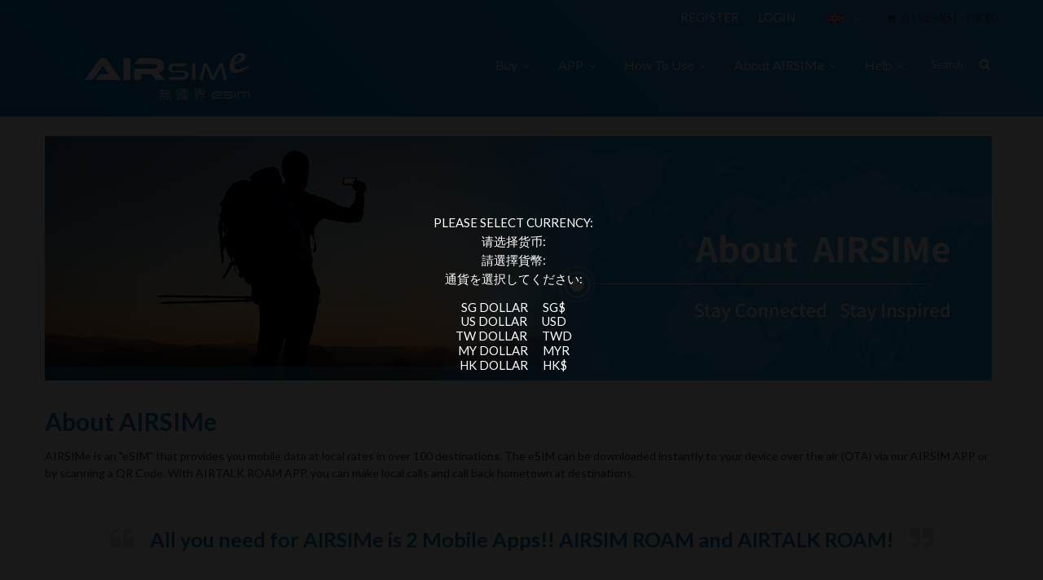

--- FILE ---
content_type: text/html; charset=utf-8
request_url: https://www.airsime.com/about_us
body_size: 9581
content:

<!DOCTYPE html>
<!--[if IE]><![endif]-->
<!--[if IE 8 ]><html dir="ltr" lang="en" class="ie8"><![endif]-->
<!--[if IE 9 ]><html dir="ltr" lang="en" class="ie9"><![endif]-->
<!--[if (gt IE 9)|!(IE)]><!-->
<html dir="ltr" lang="en">
<!--<![endif]-->

<head>
	<meta charset="UTF-8" />
	<meta name="viewport" content="width=device-width, initial-scale=1">
	<meta property="og:image" content="https://www.airsime.com/airsim-og.jpg" />
	<meta name="format-detection" content="telephone=no">

	<title>
		About AIRSIMe	</title>
	<base href="https://www.airsime.com/" />
		<meta name="description" content="AIRSIMe is an &quot;eSIM&quot; that provides you mobile data at local rates in over 100 destinations.  The eSIM can be downloaded instantly to your device over the air (OTA) via our AIRSIM app or by scanning a QR Code." />
			<meta name="keywords" content="AIRSIMe" />
		<meta http-equiv="X-UA-Compatible" content="IE=edge">
		<link href="https://www.airsime.com/image/catalog/favicon.png" rel="icon" />
		<script src="catalog/view/javascript/jquery/jquery-2.1.1.min.js" type="text/javascript"></script>
	<link href="catalog/view/javascript/bossthemes/bootstrap/css/bootstrap.min.css" rel="stylesheet" media="screen" />
	<script src="catalog/view/javascript/bossthemes/bootstrap/js/bootstrap.min.js" type="text/javascript"></script>
	<link href="catalog/view/javascript/font-awesome/css/font-awesome.min.css" rel="stylesheet" type="text/css" />
	<link href="https://fonts.googleapis.com/css?family=Open+Sans:400,400i,300,700" rel="stylesheet" type="text/css" />
	<link href="https://fonts.googleapis.com/css?family=Lato:300,400,700" rel="stylesheet" type="text/css" />
	<link href="https://fonts.googleapis.com/css?family=Roboto" rel="stylesheet">
	<link href="https://fonts.googleapis.com/css?family=Quicksand:400,700" rel="stylesheet" type="text/css" />
	<link href='https://fonts.googleapis.com/css?family=Roboto:400,300,500,700' rel='stylesheet' type='text/css'>
	<link href="catalog/view/theme/bt_comohos/stylesheet/stylesheet.css" rel="stylesheet" />
	<link href="catalog/view/theme/bt_comohos/fonts/Roboto/stylesheet.css" rel="stylesheet" />
		
	<link href="catalog/view/theme/bt_comohos/stylesheet/checkout_rtl.css" rel="stylesheet" />
	<link href="catalog/view/theme/bt_comohos/stylesheet/menu_default.css" rel="stylesheet" />
	<link rel="stylesheet" type="text/css" href="catalog/view/theme/bt_comohos/stylesheet/bossthemes/boss_megamenu.css" />
	<link rel="stylesheet" type="text/css" href="catalog/view/theme/bt_comohos/stylesheet/bossthemes/jquery.jgrowl.css" />
	<link rel="stylesheet" type="text/css" href="catalog/view/theme/bt_comohos/stylesheet/bossthemes/boss_alphabet.css" />
	<link rel="stylesheet" type="text/css" href="catalog/view/theme/bt_comohos/stylesheet/bossthemes/responsive.css" />
	<link rel="stylesheet" type="text/css" href="catalog/view/theme/bt_comohos/stylesheet/bossthemes/boss_facecomments.css" />
	<link rel="stylesheet" type="text/css" href="catalog/view/theme/bt_comohos/stylesheet/bossthemes/loading.css" />
		<link rel="stylesheet" type="text/css" href="catalog/view/theme/bt_comohos/stylesheet/bossthemes/cs.animate.css" />
		<link rel="stylesheet" type="text/css" href="catalog/view/javascript/bossthemes/video/video.css" />

		<script type="text/javascript" src="catalog/view/javascript/bossthemes/getwidthbrowser.js"></script>
	<script src="catalog/view/javascript/bossthemes/cs.bossthemes.js" type="text/javascript"></script>
	<script src="catalog/view/javascript/bossthemes/common.js" type="text/javascript"></script>
	<script src="catalog/view/javascript/bossthemes/jquery.jgrowl.js" type="text/javascript"></script>
	<script src="catalog/view/javascript/bossthemes/jquery.appear.js" type="text/javascript"></script>
	<script type="text/javascript" src="catalog/view/javascript/bossthemes/video/video.js"></script>

	<!--script type="text/javascript" src="catalog/view/theme/bt_comohos/agent_list_js/index.js?3"></script-->
	<script type="text/javascript" src="catalog/view/theme/bt_comohos/agent_list_js/index.js"></script>
	
				<!-- Meta Pixel Code -->
<script>
  !function(f,b,e,v,n,t,s)
  {if(f.fbq)return;n=f.fbq=function(){n.callMethod?
  n.callMethod.apply(n,arguments):n.queue.push(arguments)};
  if(!f._fbq)f._fbq=n;n.push=n;n.loaded=!0;n.version='2.0';
  n.queue=[];t=b.createElement(e);t.async=!0;
  t.src=v;s=b.getElementsByTagName(e)[0];
  s.parentNode.insertBefore(t,s)}(window, document,'script',
  'https://connect.facebook.net/en_US/fbevents.js');
  fbq('init', '1426842048453418');
  fbq('track', 'PageView');
</script>
<noscript><img height="1" width="1" style="display:none"
  src="https://www.facebook.com/tr?id=1426842048453418&ev=PageView&noscript=1"
/></noscript>
<!-- End Meta Pixel Code -->


<!-- Google tag (gtag.js) -->
<script async src="https://www.googletagmanager.com/gtag/js?id=G-H3JQ4C5WSG"></script>
<script async src="https://www.googletagmanager.com/gtag/js?id=AW-855568424"></script>
<script>
    window.dataLayer = window.dataLayer || [];
    function gtag() { dataLayer.push(arguments); }
    gtag('js', new Date());

    gtag('config', 'G-H3JQ4C5WSG');
    gtag('config', 'AW-855568424');
</script>


<!-- Event snippet for AIRSIMe - ????? conversion page -->
<script>
    window.addEventListener("load", function () {
        document.addEventListener('click', function (e) {
            const dom = e.target.closest('[id="button-cart"]');
            if (dom === null) return;
            gtag('event', 'conversion', { 'send_to': 'AW-855568424/WMIjCL7kuNcaEKjg-5cD' });
        });
    });
</script>

<!-- Event snippet for AIRSIMe - ???? conversion page -->
<script>
    window.addEventListener('load', function (event) {
        if (window.location.href.includes("/index.php?route=checkout/checkout")) {
            var item_list_detail = [];
            var item_name = document.querySelectorAll('tbody [class="qc-name "]');
            var item_quantity = document.querySelectorAll('tbody [class*="qc-product-qantity"]');
            var item_price = document.querySelectorAll('tbody [class="qc-total "]');
            var item_productid = document.querySelectorAll('tbody [class="qc-pdtid"]');
            var item_pname = document.querySelectorAll('tbody [class="qc-pdtname"]');

            console.log('data for GA4 begin_checkout event:');
            for (var i = 0; i < item_name.length; i++) {
	console.log('item ',i);
	console.log(item_productid[i].innerText);
	console.log(item_pname[i].innerText);
	console.log(item_quantity[i].value);
	console.log(item_price[i].innerText.replace(",", ".").replace(/[^0-9.]/g, ''));

                item_list_detail.push({
                    'item_name': item_pname[i].innerText,
                    'item_id': item_productid[i].innerText,
                    'quantity': item_quantity[i].value,
                    'price': item_price[i].innerText.replace(",", ".").replace(/[^0-9.]/g, '')
                });
            }

            var totalText = document.querySelector('div.qc-checkout-product.panel-body > div.form-horizontal.qc-totals > div:nth-child(2) > div').innerText;
            var price = totalText.replace(/[^0-9.]/g, '');

            var country_currency = totalText.match(/[A-Z]{2}\$/);
            if (country_currency) {
                country_currency = country_currency[0].replace('$', 'D');
            } else {
                country_currency = totalText.match(/[A-Z]{3}/);
            }


            gtag('event', 'conversion', {
                'send_to': 'AW-855568424/Kj-ICMHkuNcaEKjg-5cD',
                'value': price,
                'currency': country_currency
            });


            gtag("event", "begin_checkout", {
                'send_to': 'G-H3JQ4C5WSG',
                'value': price,
                'currency': country_currency,
                'items': item_list_detail
            });
        }
    });
</script>



			<script type="text/javascript">
		<!--
		window.onload = function() {
			$(".bt-loading").fadeOut("1500", function() {
				$('#bt_loading').css("display", "none");
			});
		};
		//-->
	</script>
		<style>
		#bt_loading {
						position: fixed;
						width: 100%;
						height: 100%;
						z-index: 9999;
						background: #fff
					}

					.bt-loading {
						height: 128px;
						left: 50%;
						margin-left: -64px;
						margin-top: -64px;
						position: absolute;
						top: 50%;
						width: 128px;
						z-index: 9999;
					}

					.right-to-left .bt-loading {
						left: auto;
						right: 50%;
						margin-left: 0;
						margin-right: -64px;
					}
				</style>
	
	<script type="text/javascript">
		<!--
		$(window).scroll(function() {
			var height_header = $('#top').height() + $('header').height();
			if ($(window).scrollTop() > height_header) {

				$('header').addClass('boss_scroll');
			} else {
				$('header').removeClass('boss_scroll');
			}
		});
		//-->
	</script>
	<!--[if IE 8]>
	<script type="text/javascript">
	$(window).scroll(function() {
			var height_header = $('#bt_header').height();
			if($('html').scrollTop() > height_header) {
				$('header').addClass('boss_scroll');
			} else {
				$('header').removeClass('boss_scroll');
			}
		});
	</script>
	<![endif]-->
		<style type="text/css">
	</style>



<style type="text/css">
</style>
	<!-- ozxmod start -->


	<!-- ozxmod end -->

</head>



<body class="information-information-4  ">
	<!-- ozxmod start -->

	<!-- ozxmod end -->
		<div id="fb-root"></div>
	<script>
		(function(d, s, id) {
					var js, fjs = d.getElementsByTagName(s)[0];
					if (d.getElementById(id)) return;
					js = d.createElement(s);
					js.id = id;
					js.src = "//connect.facebook.net/en_US/sdk.js#xfbml=1&version=v2.6&appId=641442576009996";
					fjs.parentNode.insertBefore(js, fjs);
				}(document, 'script', 'facebook-jssdk'));
			</script>

	<div id="bt_loading">
		<div class="bt-loading">
			<div id="circularG">
				<div id="circularG_1" class="circularG">
				</div>
				<div id="circularG_2" class="circularG">
				</div>
				<div id="circularG_3" class="circularG">
				</div>
				<div id="circularG_4" class="circularG">
				</div>
				<div id="circularG_5" class="circularG">
				</div>
				<div id="circularG_6" class="circularG">
				</div>
				<div id="circularG_7" class="circularG">
				</div>
				<div id="circularG_8" class="circularG">
				</div>
			</div>
					</div>
	</div>

	<div id="bt_container" class="bt-wide" >
		<div id="bt_header" class="" >
			<nav id="top">
				<div class="container">
					<div class="row">

						<div id="left_top_links" class="nav pull-left">
														<!-- <a href="http://www.airsime.com/index.php?route=information/contact"><i class="fa fa-phone"></i> <span>HOTLINE: +65 6383 7737</span></a> -->
																				</div>

						<div id="right_top_links" class="nav pull-right">
							<div class="pull-right">
								<div id="cart" class="btn-group btn-block">
  <button type="button" data-toggle="dropdown" data-loading-text="Loading..." class="btn btn-inverse btn-block btn-lg dropdown-toggle"><i class="fa fa-shopping-cart"></i> <span id="cart-total">0 item(s) - HK$0</span></button>
  <ul class="dropdown-menu pull-right">
        <li>
      <p class="text-center">Your shopping cart is empty!</p>
    </li>
      </ul>
</div>
							</div>
							<div class="bt-language">
<form action="https://www.airsime.com/index.php?route=common/language/language" method="post" enctype="multipart/form-data" class="language">
  <div class="btn-group">
    <button class="btn btn-link dropdown-toggle" data-toggle="dropdown">
	        <img src="catalog/language/en-gb/en-gb.png" alt="English" title="English">
                                    <!--<span>en-gb</span>--><i class="fa fa-angle-down"></i></button>
    <ul class="dropdown-menu">
            <li><a href="en-gb"><span class="text-left">English</span><span class="text-right"><img src="catalog/language/en-gb/en-gb.png" alt="English" title="English" /></span></a></li>
            <li><a href="zh-CN"><span class="text-left">简体中文</span><span class="text-right"><img src="catalog/language/zh-CN/zh-CN.png" alt="简体中文" title="简体中文" /></span></a></li>
            <li><a href="zh-HK"><span class="text-left">繁體中文</span><span class="text-right"><img src="catalog/language/zh-HK/zh-HK.png" alt="繁體中文" title="繁體中文" /></span></a></li>
            <li><a href="japan"><span class="text-left">日本語</span><span class="text-right"><img src="catalog/language/japan/japan.png" alt="日本語" title="日本語" /></span></a></li>
          </ul>
  </div>
  <input type="hidden" name="code" value="" />
  <input type="hidden" name="redirect" value="https://www.airsime.com/about_us?_route_=about_us" />
</form>
</div>
							<style>
	div.bt-currency.force-select {
		position: fixed;
		top:0px;
		bottom: 0px;
		left: 0px;
		right: 0px;
		z-index: 2001;
		background-color: rgba(0,0,0,0.9);
	}

	.bt-mobile div.bt-currency.force-select {
		width: 100%;
		margin: 0px;
	}

	div.bt-currency.force-select .force-hide {
		display: none;
	}

	.force-select-container {
		position: relative;
		margin: 20% auto;
		width: 50%;
                padding-top: 10px;
	        padding-bottom: 100px;
		min-width: 150px;
		text-align:center;

	}

	.force-select-container.force-hide {
		display: none;
	}

	.currency_title {
	    font-family: 'Lato',sans-serif;
	    font-size: 15px;
	    color: #FFF;
	}


</style>

<div class="bt-currency">
	<form action="https://www.airsime.com/index.php?route=common/currency/currency" method="post" enctype="multipart/form-data" class="currency">
		<div class="btn-group">
			<button class="btn btn-link dropdown-toggle" data-toggle="dropdown">
				<strong>HK$</strong>
			<!--<span>HKD</span>--> 
			<i class="fa fa-angle-down"></i></button>
			<ul class="dropdown-menu">
				<li><button class="currency-select btn btn-link" type="button" value="SGD" name="SGD"><span>SG Dollar</span> <span>SG$ </span></button></li>
				<li><button class="currency-select btn btn-link" type="button" value="USD" name="USD"><span>US Dollar</span> <span>USD </span></button></li>
				<li><button class="currency-select btn btn-link" type="button" value="TWD" name="TWD"><span>TW Dollar</span> <span>TWD</span></button></li>
				<li><button class="currency-select btn btn-link" type="button" value="MYR" name="MYR"><span>MY Dollar</span> <span>MYR</span></button></li>
				<li><button class="currency-select btn btn-link" type="button" value="HKD" name="HKD"><span>HK Dollar</span> <span>HK$</span></button></li>
			</ul>
		</div>
	
		<div class="force-select-container force-hide">
<p class="currency_title">please select currency:<br>请选择货币: <br>請選擇貨幣:<br>通貨を選択してください:</p>
			<ul class="force-select-menu">
				<li><button class="currency-select btn btn-link" type="button" value="SGD" name="SGD"><span>SG Dollar</span>&emsp; <span>SG$ </span></button></li>
				<li><button class="currency-select btn btn-link" type="button" value="USD" name="USD"><span>US Dollar</span>&emsp; <span>USD </span></button></li>
				<li><button class="currency-select btn btn-link" type="button" value="TWD" name="TWD"><span>TW Dollar</span>&emsp; <span>TWD</span></button></li>
				<li><button class="currency-select btn btn-link" type="button" value="MYR" name="MYR"><span>MY Dollar</span>&emsp; <span>MYR</span></button></li>
				<li><button class="currency-select btn btn-link" type="button" value="HKD" name="HKD"><span>HK Dollar</span>&emsp; <span>HK$</span></button></li>
			</ul>
		</div>

		<input type="hidden" name="code" value="" />
		<input type="hidden" name="redirect" value="https://www.airsime.com/about_us" />
	</form>
</div>

<script type="text/javascript">
	$(".currency-select").click(function(){
		localStorage.setItem('curr_code', $(this).val());
	});

	$(document).ready(function(){
		if (localStorage.getItem("curr_code") === null) {
			$(".bt-currency").addClass("force-select");
			$(".bt-currency .btn-group").addClass("force-hide");
			$(".bt-currency .force-select-container").removeClass("force-hide");
		}
	})
</script>

							<ul class="list-inline hidden-xs">
																<!--li class="dropdown">
        <a href="https://www.airsime.com/index.php?route=account/account" title="My Account" class="dropdown-toggle" data-toggle="dropdown">
        <span><i class="fa fa-user"></i>My Account</span><i class="fa fa-angle-down"></i></a>

          <!--ul class="dropdown-menu dropdown-menu-right"-->
								<ul>
																		<span style="padding-right:20px">
										<!--<a href="https://www.airsime.com/index.php?route=account/register"><span>Register</span><span><i class="fa fa-unlock-alt"></i></span></a>-->
										<!-- ozxmod start -->
																				<!-- 				<a href="https://www.airsime.com/index.php?route=account/register"><span><i class="fa fa-unlock-alt"></i></span><span>Register</span></a>
				-->
										<!-- ozxmod end -->
																				<a id="signuppopup">
											Register										</a>
																			</span>
									<span>
										<!--<a href="https://www.airsime.com/index.php?route=account/login"><span>Login</span><span><i class="fa fa-user"></i></span></a> -->
										<!-- ozxmod start -->
																				<!-- 				<a href="https://www.airsime.com/index.php?route=account/login"><span><i class="fa fa-user"></i></span><span>Login</span></a>
				-->
																				<a id="loginpopup">
											Login										</a>
																				<!-- ozxmod end -->
									</span>
																	</ul>
								<!--/li-->
								
								
								
															</ul>

						</div>
					</div>
				</div>
			</nav>
			<div class="container">
				<div class="row">
					<div class="bt-content-menu" style="float: left; width: 100%; clear: both; height: 1px;"></div>
				</div>
			</div>

			<a class="open-bt-mobile"><i class="fa fa-bars"></i></a>
			<div class="bt-mobile">
				<div class="menu_mobile">
					<a class="close-panel"><i class="fa fa-times-circle"></i></a>
					<div class="bt-language">
<form action="https://www.airsime.com/index.php?route=common/language/language" method="post" enctype="multipart/form-data" class="language">
  <div class="btn-group">
    <button class="btn btn-link dropdown-toggle" data-toggle="dropdown">
	        <img src="catalog/language/en-gb/en-gb.png" alt="English" title="English">
                                    <!--<span>en-gb</span>--><i class="fa fa-angle-down"></i></button>
    <ul class="dropdown-menu">
            <li><a href="en-gb"><span class="text-left">English</span><span class="text-right"><img src="catalog/language/en-gb/en-gb.png" alt="English" title="English" /></span></a></li>
            <li><a href="zh-CN"><span class="text-left">简体中文</span><span class="text-right"><img src="catalog/language/zh-CN/zh-CN.png" alt="简体中文" title="简体中文" /></span></a></li>
            <li><a href="zh-HK"><span class="text-left">繁體中文</span><span class="text-right"><img src="catalog/language/zh-HK/zh-HK.png" alt="繁體中文" title="繁體中文" /></span></a></li>
            <li><a href="japan"><span class="text-left">日本語</span><span class="text-right"><img src="catalog/language/japan/japan.png" alt="日本語" title="日本語" /></span></a></li>
          </ul>
  </div>
  <input type="hidden" name="code" value="" />
  <input type="hidden" name="redirect" value="https://www.airsime.com/about_us?_route_=about_us" />
</form>
</div>
					<style>
	div.bt-currency.force-select {
		position: fixed;
		top:0px;
		bottom: 0px;
		left: 0px;
		right: 0px;
		z-index: 2001;
		background-color: rgba(0,0,0,0.9);
	}

	.bt-mobile div.bt-currency.force-select {
		width: 100%;
		margin: 0px;
	}

	div.bt-currency.force-select .force-hide {
		display: none;
	}

	.force-select-container {
		position: relative;
		margin: 20% auto;
		width: 50%;
                padding-top: 10px;
	        padding-bottom: 100px;
		min-width: 150px;
		text-align:center;

	}

	.force-select-container.force-hide {
		display: none;
	}

	.currency_title {
	    font-family: 'Lato',sans-serif;
	    font-size: 15px;
	    color: #FFF;
	}


</style>

<div class="bt-currency">
	<form action="https://www.airsime.com/index.php?route=common/currency/currency" method="post" enctype="multipart/form-data" class="currency">
		<div class="btn-group">
			<button class="btn btn-link dropdown-toggle" data-toggle="dropdown">
				<strong>HK$</strong>
			<!--<span>HKD</span>--> 
			<i class="fa fa-angle-down"></i></button>
			<ul class="dropdown-menu">
				<li><button class="currency-select btn btn-link" type="button" value="SGD" name="SGD"><span>SG Dollar</span> <span>SG$ </span></button></li>
				<li><button class="currency-select btn btn-link" type="button" value="USD" name="USD"><span>US Dollar</span> <span>USD </span></button></li>
				<li><button class="currency-select btn btn-link" type="button" value="TWD" name="TWD"><span>TW Dollar</span> <span>TWD</span></button></li>
				<li><button class="currency-select btn btn-link" type="button" value="MYR" name="MYR"><span>MY Dollar</span> <span>MYR</span></button></li>
				<li><button class="currency-select btn btn-link" type="button" value="HKD" name="HKD"><span>HK Dollar</span> <span>HK$</span></button></li>
			</ul>
		</div>
	
		<div class="force-select-container force-hide">
<p class="currency_title">please select currency:<br>请选择货币: <br>請選擇貨幣:<br>通貨を選択してください:</p>
			<ul class="force-select-menu">
				<li><button class="currency-select btn btn-link" type="button" value="SGD" name="SGD"><span>SG Dollar</span>&emsp; <span>SG$ </span></button></li>
				<li><button class="currency-select btn btn-link" type="button" value="USD" name="USD"><span>US Dollar</span>&emsp; <span>USD </span></button></li>
				<li><button class="currency-select btn btn-link" type="button" value="TWD" name="TWD"><span>TW Dollar</span>&emsp; <span>TWD</span></button></li>
				<li><button class="currency-select btn btn-link" type="button" value="MYR" name="MYR"><span>MY Dollar</span>&emsp; <span>MYR</span></button></li>
				<li><button class="currency-select btn btn-link" type="button" value="HKD" name="HKD"><span>HK Dollar</span>&emsp; <span>HK$</span></button></li>
			</ul>
		</div>

		<input type="hidden" name="code" value="" />
		<input type="hidden" name="redirect" value="https://www.airsime.com/about_us" />
	</form>
</div>

<script type="text/javascript">
	$(".currency-select").click(function(){
		localStorage.setItem('curr_code', $(this).val());
	});

	$(document).ready(function(){
		if (localStorage.getItem("curr_code") === null) {
			$(".bt-currency").addClass("force-select");
			$(".bt-currency .btn-group").addClass("force-hide");
			$(".bt-currency .force-select-container").removeClass("force-hide");
		}
	})
</script>

					<div class="logged-link">
												<a href="https://www.airsime.com/index.php?route=account/login"><i class="fa fa-sign-in"></i>
							<span>
								Login							</span>
						</a>
						<a href="https://www.airsime.com/index.php?route=account/register"><i class="fa fa-hand-o-up"></i>
							<span>
								Register							</span>
						</a>
											</div>
					
					string(8) "megamenu"
    <div class="menubar">
<div class="container" style="background:transparent;">
<div class="bt_mainmenu">
<div class="row">
<div class="nav-heading">
	<a class="open-panel"><b>MENU</b><span><i class="fa fa-bars"></i></span></a>
</div>
<nav class="mega-menu">
	<a class="close-panel"><i class="fa fa-times-circle"></i></a>
	<ul class="nav nav-pills">
				<li class="parent">
			<p class="plus visible-xs">+</p>			<a href="all_regions"><span class="menu-title">Buy</span><i class="fa fa-angle-down"></i></a>
						<div class="dropdown drop-grid-6-1">
			
												<div class="menu-row row-col-1" >
												
										
																				<div class="menu-column row-grid-1">
												
						<!-- html-->
							<div class="staticblock"><div class="home-style">
<a href="prepaid-account">Prepaid eSIM</a>
<a href="hot_package">Combo Package</a><a href="all_regions">All Destinations</a><a href="categories_asia">Asia </a>
<a href="categories_middleeast">Middle East</a>
<a href="categories_oceania">Oceania </a>
<a href="categories_europe">Europe </a>
<a href="categories_america">America </a>
<a href="categories_africa">Africa </a>
<!--<a href="categories_overseas_france">Overseas France</a>-->
<a href="airtalk_mins">Buy Extra AIRTALK</a>
<a href=""></a>
</div>																																																</div>
												
												
												
											</div>
													
				</div>
								
			</div>
					</li>
				<li class="parent">
			<p class="plus visible-xs">+</p>			<a href=""><span class="menu-title">APP</span><i class="fa fa-angle-down"></i></a>
						<div class="dropdown drop-grid-6-1">
			
												<div class="menu-row row-col-1" >
												
										
																				<div class="menu-column row-grid-1">
												
						<!-- html-->
							<div class="staticblock"><div class="home-style">
<span class="parent">AIRSIM Roam</span>
<a href="https://itunes.apple.com/app/airsim-roam/id1156817594" target="_blank">Download from Apple App Store (IOS)</a>
<a href="https://play.google.com/store/apps/details?id=com.airsimroam" target="_blank">Download from Google Play (Android)</a>
<a href=""></a>
<span class="parent">AIRTALK</span>
<a href="https://itunes.apple.com/app/id1268977872?id=1268977872" target="_blank">Download from Apple App Store (IOS)</a>
<a href="https://play.google.com/store/apps/details?id=com.AirTalk" target="_blank">Download from Google Play (Android)</a>
</div>																													</div>
												
												
												
											</div>
													
				</div>
								
			</div>
					</li>
				<li class="parent">
			<p class="plus visible-xs">+</p>			<a href="user_guide"><span class="menu-title">How To Use</span><i class="fa fa-angle-down"></i></a>
						<div class="dropdown drop-grid-6-1">
			
												<div class="menu-row row-col-1" >
												
										
																				<div class="menu-column row-grid-1">
												
						<!-- html-->
							<div class="staticblock"><div class="home-style">
<span class="parent">AIRSIM</span><a href="user_guide" style="background-color: rgb(255, 255, 255); outline: 0px; font-size: 1.1em;">To Use AIRSIMe</a><a href="ios_system" style="background-color: rgb(255, 255, 255); outline: 0px; font-size: 1.1em;">iOS System</a><a href="android_system" style="background-color: rgb(255, 255, 255); font-size: 1.1em;">Android System</a><span style="font-size: 1.1em;">
</span><a href="apn_setting" style="background-color: rgb(255, 255, 255); font-size: 1.1em;">APN &amp; Carrier List</a>&nbsp;<span class="parent">AIRTALK</span><a href="airtalk_howtouse" style="background-color: rgb(255, 255, 255); outline: 0px; font-size: 1.1em;">To Use AIRTALK</a></div>																																																																																																																																																																																																																																																																																																																																																																																																																																																																																			</div>
												
												
												
											</div>
													
				</div>
								
			</div>
					</li>
				<li class="parent">
			<p class="plus visible-xs">+</p>			<a href="about_us"><span class="menu-title">About AIRSIMe</span><i class="fa fa-angle-down"></i></a>
						<div class="dropdown drop-grid-6-1">
			
												<div class="menu-row row-col-1" >
												
										
																				<div class="menu-column row-grid-1">
												
						<!-- html-->
							<div class="staticblock"><div class="home-style">
<a href="buying_notice">Purchase Info</a>
<a href="about_us">What is AIRSIMe</a>
<a href="promotions">Latest Promotions</a>
<a href="media_highlights">Media Highlights</a>
</div>																																				</div>
												
												
												
											</div>
													
				</div>
								
			</div>
					</li>
				<li class="parent">
			<p class="plus visible-xs">+</p>			<a href="/index.php?route=information/contact"><span class="menu-title">Help</span><i class="fa fa-angle-down"></i></a>
						<div class="dropdown drop-grid-6-1">
			
												<div class="menu-row row-col-1" >
												
										
																				<div class="menu-column row-grid-1">
												
						<!-- html-->
							<div class="staticblock"><div class="home-style">
<span class="parent">Need Help?</span>
<!--a href="user_guide">How to use AIRSIM</a-->
<!--a href="apn_setting">APN Setting</a-->
<a href="payment_delivery">Payment and Delivery</a>
<a href="faq">FAQ</a>
<a href="index.php?route=information/contact">Contact Us</a>
<!--a href="agent_list">Find a Retailer</a-->
</div>																																																																																																																																																																																																																																																																																									</div>
												
												
												
											</div>
													
				</div>
								
			</div>
					</li>
			</ul>
</nav>
</div>
</div>
</div>
</div>  				</div>
			</div>
			<header>
				
<!-- CSS -->
<link rel="stylesheet" href="catalog/view/theme/default/stylesheet/ozxmod/assets/1/css/style.css">
	
<div  id="ozxmod_login_head">
<div class="modal fade" id="ozxmod_login_modal" tabindex="-1" role="dialog" aria-labelledby="myModalLabel">
	  <div class="modal-dialog form-box" role="document">
	    <div class="modal-content form-top">
	      <div class="modal-header">
	      	<button type="button" class="close" data-dismiss="modal" aria-label="Close"><span aria-hidden="true">&times;</span></button>
	      	<div id="tabs-login" class="my-htabs">
				<a id="ajaxlogintab" href="#tab-login">Login</a>
				<a id="ajaxsignuptab" href="#tab-register">Signup</a>
			</div>
	      </div>
	      <div class="modal-body">
			<div class="row">
								<div class="col-sm-12" left-part">
					<div id="tab-login" class="my-tab-content">
						<div id="login_details">
							<div class="form-group">
				                <input type="text" name="ajax_email" value="" placeholder="E-Mail Address" class="form-control" />
			              	</div>
			              	<div class="form-group">
				                <input type="password" name="ajax_password" value="" placeholder="Password" class="form-control" />
			              	</div>
			              	<div class="form-group">
				                <input type="button" value="LOGIN" id="button-login-pop" class="btn btn-primary" />
			              	</div>
			              	<div class="form-group">
			              		<a id="forgot_password">Forgot Password?</a>
			              	</div>
						</div>
						<div id="forgot_password_div" style="display:none;">
							<div class="form-group">
				                <label class="control-label"><b>Forgot your Password?</b><br/><span class='forgot_text'>Enter your Email Address here to receive a link to change password.</span></label>
			              	</div>
			              	<div class="form-group">
				                <input type="text" name="ajax_forgot_email" value="" placeholder="E-Mail Address" class="form-control" />
			              	</div>
			              	<div class="form-group">
				                <input type="button" value="SEND EMAIL" id="button-forgot-password" class="btn btn-primary" />
			              	</div>
						</div>
					</div>
					<div id="tab-register" class="my-tab-content">
						<div id="signup_details">
															<div class="form-group required">
					                <input type="text" name="ajax_register_name" value="" placeholder="Name" class="form-control" />
				              	</div>
			              								<div class="form-group required">
				                <input type="text" name="ajax_register_email" value="" placeholder="E-Mail Address" class="form-control" />
			              	</div>
			              					              	<div class="form-group required">
					                <input type="text" name="ajax_register_telephone" value="" placeholder="Telephone" class="form-control" />
				              	</div>
			              				              	<div class="form-group required">
				                <input type="password" name="ajax_register_password" value="" placeholder="Password" class="form-control" />
			              	</div>
			              	<div class="form-group required">
				                <input type="password" name="re_ajax_register_password" value="" placeholder="Re-Enter Password" class="form-control" />
			              	</div>
			              	<div class="form-group">
				                <input type="button" value="SIGN ME UP" id="button-register-pop" class="btn btn-primary" />
			              	</div>
						</div>
					</div>
				</div>
							</div>
			</div>
			<div class="login_footer">
				<span class="footer_close" id="footer_close">Close Window <b>X</b></span>
			</div>
		</div>
		</div>
		</div>
</div>
<div class="modal fade" id="ozxmod_twitter_modal" tabindex="-1" role="dialog" aria-labelledby="myModalLabel">
	  <div class="modal-dialog modal-sm" role="document">
	    <div class="modal-content form-top">
	      <div class="modal-header">
	        <div id="tabs-twitter-login">
				<a>Twitter Login</a>
			</div>
	      </div>
	      <div class="modal-body">
	        <div class="form-bottom" id="twitter_login_details">
            	<div class="form-group">
                	<input type="text" name="ajax_twit_email" value="" placeholder="Twitter Email Id" class="form-control" />
                </div>
                <button id="button-twit-login" class="btn btn-primary">LOGIN</button>
	        </div>
	      </div>
	      <div class="login_footer">
			<span class="footer_close" id="footer_twitter_close">Close Window <b>X</b></span>
		  </div>
	    </div>
	  </div>
	</div>

<!-- Javascript -->
<script>
	var ozxmod_twit_error = "";
</script>
<script src="catalog/view/theme/default/stylesheet/ozxmod/assets/1/js/scripts.js"></script>
<script type="text/javascript" src="catalog/view/theme/default/stylesheet/ozxmod/assets/1/js/tabs.js"></script>
				<div class="container">
					<div class="row">
						<!--<div class="col-sm-3">-->
						<div id="logo">
																					<a href="https://www.airsime.com/index.php?route=common/home">
								<img src="https://www.airsime.com/image/catalog/logo-final.png" title="AIRSIMe" alt="AIRSIMe" class="img-responsive" />
							</a>
																				</div>
						<!-- </div>-->
						<div id="search" class="input-group">
	  <input type="text" name="search" value="" placeholder="Search" class="form-control input-lg" />
	  <span class="input-group-btn">
		<button type="button" class="btn btn-default btn-lg"><i class="fa fa-search"></i></button>
	  </span>
</div>
												<!-- Load menu -->
						    <div class="menubar">
<div class="container" style="background:transparent;">
<div class="bt_mainmenu">
<div class="row">
<div class="nav-heading">
	<a class="open-panel"><b>MENU</b><span><i class="fa fa-bars"></i></span></a>
</div>
<nav class="mega-menu">
	<a class="close-panel"><i class="fa fa-times-circle"></i></a>
	<ul class="nav nav-pills">
				<li class="parent">
			<p class="plus visible-xs">+</p>			<a href="all_regions"><span class="menu-title">Buy</span><i class="fa fa-angle-down"></i></a>
						<div class="dropdown drop-grid-6-1">
			
												<div class="menu-row row-col-1" >
												
										
																				<div class="menu-column row-grid-1">
												
						<!-- html-->
							<div class="staticblock"><div class="home-style">
<a href="prepaid-account">Prepaid eSIM</a>
<a href="hot_package">Combo Package</a><a href="all_regions">All Destinations</a><a href="categories_asia">Asia </a>
<a href="categories_middleeast">Middle East</a>
<a href="categories_oceania">Oceania </a>
<a href="categories_europe">Europe </a>
<a href="categories_america">America </a>
<a href="categories_africa">Africa </a>
<!--<a href="categories_overseas_france">Overseas France</a>-->
<a href="airtalk_mins">Buy Extra AIRTALK</a>
<a href=""></a>
</div>																																																</div>
												
												
												
											</div>
													
				</div>
								
			</div>
					</li>
				<li class="parent">
			<p class="plus visible-xs">+</p>			<a href=""><span class="menu-title">APP</span><i class="fa fa-angle-down"></i></a>
						<div class="dropdown drop-grid-6-1">
			
												<div class="menu-row row-col-1" >
												
										
																				<div class="menu-column row-grid-1">
												
						<!-- html-->
							<div class="staticblock"><div class="home-style">
<span class="parent">AIRSIM Roam</span>
<a href="https://itunes.apple.com/app/airsim-roam/id1156817594" target="_blank">Download from Apple App Store (IOS)</a>
<a href="https://play.google.com/store/apps/details?id=com.airsimroam" target="_blank">Download from Google Play (Android)</a>
<a href=""></a>
<span class="parent">AIRTALK</span>
<a href="https://itunes.apple.com/app/id1268977872?id=1268977872" target="_blank">Download from Apple App Store (IOS)</a>
<a href="https://play.google.com/store/apps/details?id=com.AirTalk" target="_blank">Download from Google Play (Android)</a>
</div>																													</div>
												
												
												
											</div>
													
				</div>
								
			</div>
					</li>
				<li class="parent">
			<p class="plus visible-xs">+</p>			<a href="user_guide"><span class="menu-title">How To Use</span><i class="fa fa-angle-down"></i></a>
						<div class="dropdown drop-grid-6-1">
			
												<div class="menu-row row-col-1" >
												
										
																				<div class="menu-column row-grid-1">
												
						<!-- html-->
							<div class="staticblock"><div class="home-style">
<span class="parent">AIRSIM</span><a href="user_guide" style="background-color: rgb(255, 255, 255); outline: 0px; font-size: 1.1em;">To Use AIRSIMe</a><a href="ios_system" style="background-color: rgb(255, 255, 255); outline: 0px; font-size: 1.1em;">iOS System</a><a href="android_system" style="background-color: rgb(255, 255, 255); font-size: 1.1em;">Android System</a><span style="font-size: 1.1em;">
</span><a href="apn_setting" style="background-color: rgb(255, 255, 255); font-size: 1.1em;">APN &amp; Carrier List</a>&nbsp;<span class="parent">AIRTALK</span><a href="airtalk_howtouse" style="background-color: rgb(255, 255, 255); outline: 0px; font-size: 1.1em;">To Use AIRTALK</a></div>																																																																																																																																																																																																																																																																																																																																																																																																																																																																																			</div>
												
												
												
											</div>
													
				</div>
								
			</div>
					</li>
				<li class="parent">
			<p class="plus visible-xs">+</p>			<a href="about_us"><span class="menu-title">About AIRSIMe</span><i class="fa fa-angle-down"></i></a>
						<div class="dropdown drop-grid-6-1">
			
												<div class="menu-row row-col-1" >
												
										
																				<div class="menu-column row-grid-1">
												
						<!-- html-->
							<div class="staticblock"><div class="home-style">
<a href="buying_notice">Purchase Info</a>
<a href="about_us">What is AIRSIMe</a>
<a href="promotions">Latest Promotions</a>
<a href="media_highlights">Media Highlights</a>
</div>																																				</div>
												
												
												
											</div>
													
				</div>
								
			</div>
					</li>
				<li class="parent">
			<p class="plus visible-xs">+</p>			<a href="/index.php?route=information/contact"><span class="menu-title">Help</span><i class="fa fa-angle-down"></i></a>
						<div class="dropdown drop-grid-6-1">
			
												<div class="menu-row row-col-1" >
												
										
																				<div class="menu-column row-grid-1">
												
						<!-- html-->
							<div class="staticblock"><div class="home-style">
<span class="parent">Need Help?</span>
<!--a href="user_guide">How to use AIRSIM</a-->
<!--a href="apn_setting">APN Setting</a-->
<a href="payment_delivery">Payment and Delivery</a>
<a href="faq">FAQ</a>
<a href="index.php?route=information/contact">Contact Us</a>
<!--a href="agent_list">Find a Retailer</a-->
</div>																																																																																																																																																																																																																																																																																									</div>
												
												
												
											</div>
													
				</div>
								
			</div>
					</li>
			</ul>
</nav>
</div>
</div>
</div>
</div>  						
					</div>
				</div>
			</header>

			<!-- Load module in position header -->
					</div>
		<!-- Load module in position slideshow -->
		<div class="container">
  <div class="row bt-breadcrumb">
  <!--<ul class="breadcrumb">
        <li><a href="http://www.airsime.com/index.php?route=common/home"><i class="fa fa-home"></i></a></li>
        <li><a href="http://www.airsime.com/about_us">About AIRSIMe</a></li>
      </ul>-->
  </div>
  <div class="row" style=" padding-top: 24px; ">                <div id="content" class="col-sm-12">      <h1><!--About AIRSIMe--> </h1>
      <div style="color:#3a3434">
<div>
<img src="image/catalog/inner/aboutairsime_bannerEN_220705.jpg">
</div>

<div class="airsim-info-headline">About AIRSIMe</div>
<br>

<p>AIRSIMe is an "eSIM" that provides you mobile data at local rates in over 100 destinations.  The eSIM can be downloaded instantly to your device over the air (OTA) via our AIRSIM APP or by scanning a QR Code.  With AIRTALK ROAM APP, you can make local calls and call back hometown at destinations.</p>

<br>
<div style="background-color: #fff;color: #0171bb;padding: 20px 10px;font-size: 25px;font-weight: bold;text-align: center;line-height: 30px;"><i class="fa fa-quote-left" style=" font-size: 30px;color: #d8d6d6;padding-right: 20px;"></i>All you need for AIRSIMe is 2 Mobile Apps!!  AIRSIM ROAM and AIRTALK ROAM!<i class="fa fa-quote-right" style=" font-size: 30px;color: #d8d6d6;padding-left: 20px;"></i></div>

<br><br>

<!--- BLOCK--->
<div style=" background: #f7f7f7; padding: 30px 5px 10px 5px;">
<div class="bt-staticblock-author"><h1>Why choose AIRSIMe</h1>
<div class="block-item"><a href="#"><img src="image/catalog/bt_comohos/author_1.jpg" alt="Why choosing AIRSIMe">
<h3>Mobile Data in 100+ destinations</h3> </a>
<p style="font-size: 15px; color:#454545; letter-spacing: 1px;">AIRSIMe connects to mobile operators around the World in order to provide the data service at local rates.</p>
</div>
<div class="block-item"><a href="#"><img src="image/catalog/bt_comohos/author_2.jpg" alt="Why choosing AIRSIMe">
<h3>Auto local SIM allocation</h3> </a>
<p style="font-size: 15px; color:#454545; letter-spacing: 1px;">AIRSIMe uses OTA technology.  Our system will assign a suitable eSIM to your device according to your location.</p>
</div>
<div class="block-item"><a href="#"><img src="image/catalog/bt_comohos/author_3.jpg" alt="Why choosing AIRSIMe">
<h3>Save Time</h3> </a>
<p style="font-size: 15px; color:#454545; letter-spacing: 1px;">No more queuing and hunting for local SIM card in overseas. Simply purchase data package through AIRSIM APP or official website before travelling.</p>
</div>
</div>
</div>
<!--- BLOCK--->


</div>
</div>
    </div>
</div>


<div id="bt_footer" class="" >
<footer>
  <div class="bt-footer-middle">
  <div class="container">
	<div class="row">
	  <div class="col-md-12">
	  	  <div class="bt-block-footer col-sm-4 col-xs-12">
		<div class="col-xs-12">
		  			<a href="about_us"><img src="image/catalog/logo-final.png" alt="Comohost" title="Comohost"/></a>
		  		<p>With just one AIRSIM APP, you can enjoy eSIM data service in more than 100 destinations.<br><br>No more expensive roaming charges and hassle-free in hunting for local SIM cards in overseas.<br>
</p>
		</div>
	  </div>

	  
	  <div class="col-sm-4 col-xs-12">
	  <!-- Load modules in position footer middle-->
		
	<br><br>
		<div class="col-sm-12 col-xs-12" style="text-align: center;"><img src="./image/catalog/28slogo_no_brands_light.png" style="max-width: 210px;margin-bottom:20px;"></div>
	  
		<div class="footer-social col-xs-12" style="text-align: center;">
		<h3 style="margin-bottom: 5px;">Follow us</h3>
		<ul>
						<li><a class="facebook" href="https://www.facebook.com/airsimonlinesg/" title="Facebook"><i class="fa fa-facebook"></i></a></li>
												<li><a class="twitter" href="https://www.instagram.com/airsimroam/" title="instagram"><i class="fa fa-instagram"></i></a></li>
														</ul>
		</div>

	  
	  </div>

	  	  <div class="col-sm-4 col-xs-12">
		<!-- Load modules in position footer newsletter-->
								<h3 style="margin-bottom: 1em;margin-top: 2em;">
								DOWNLOAD APP							</h3>						
						<div class="row" style="display: inline-block;">

							<div style="display: inline-block;text-align: center;padding-left: 12px; padding-bottom: 12px;"><a href="info/index.html" target="_blank"><img src="./info/view/images/airsim_logo.png" style="height:50px;"></a></div>
							<div style="display: inline-block;text-align: center;padding-left: 8px; padding-bottom: 12px;"><a href="https://itunes.apple.com/app/airsim-roam/id1156817594" target="_blank"><img src="./info/view/images/ios_download.png" style="max-width: 90px;"></a></div>	
							<div style="display: inline-block;text-align: center;padding-left: 8px; padding-bottom: 12px;"><a href="https://play.google.com/store/apps/details?id=com.airsimroam" target="_blank"><img src="./info/view/images/google_download.png" style="max-width: 90px;"></a></div>	
						</div>
						<div class="row" style="display: inline-block;">

							<div style="display: inline-block;text-align: center;padding-left: 12px; padding-bottom: 12px;"><a href="info/index.html" target="_blank"><img src="./info/view/images/airtalk_logo.png" style="height:50px;"></a></div>			
							<div style="display: inline-block;text-align: center;padding-left: 8px; padding-bottom: 12px;"><a href="https://itunes.apple.com/app/id1268977872?id=1268977872" target="_blank"><img src="./info/view/images/ios_download.png" style="max-width: 90px;"></a></div>
							<div style="display: inline-block;text-align: center;padding-left: 8px; padding-bottom: 12px;"><a href="https://play.google.com/store/apps/details?id=com.AirTalk" target="_blank"><img src="./info/view/images/google_download.png" style="max-width: 90px;"></a></div>
						</div>

						</div>
						
	  </div>
	</div>
		    <div class="row">
		<div class="footer-contact">
			<hr>
  24/7 Customer Service Support
<br><br>
<div class="col-sm-4 col-xs-12">
Singapore
<ul>   
   <li style="margin: 8px 0;"><i style="color: #fff; font-size:18px;margin:0 10px;" class="fa fa-comment"></i><span><a style="color: #f8f8f8;" href="https://m.me/airsimroamsg">m.me/airsimroamsg</a></span></li>
   <li style="margin: 8px 0;"><i style="color: #fff; font-size:18px;margin:0 10px;" class="fa fa-whatsapp"></i><span>+65 9229 5935</span></li>
   <li style="margin: 8px 0;"><i style="color: #fff; font-size:18px;margin:0 10px;" class="fa fa-comment"></i><span><a style="color: #f8f8f8;" href="http://nav.cx/22Rltp2">LINE Official Account: @airsim</a></span></li>
   <li style="margin: 8px 0;"><i style="color: #fff; font-size:18px;margin:0 10px;" class="fa fa-weixin"></i><span>AIRSIMROAM</span></li>
   <li style="margin: 8px 0;"><i style="color: #fff; font-size:18px;margin:0 10px;" class="fa fa-envelope-o"></i><span><a style="color: #f8f8f8;" href="mailto:cs@airsim.com.sg">cs@airsim.com.sg</a></span></li>
</ul>

</div>
 <div class="col-sm-4 col-xs-12">

Head Office @Hong Kong
<ul>
   <li style="margin: 8px 0;"><i style="color: #fff; font-size:18px;margin:0 10px;" class="fa fa-comment"></i><span><a style="color: #f8f8f8;" href="https://m.me/airsimonline ">m.me/airsimonline</a></span></li>
   <li style="margin: 8px 0;"><i style="color: #fff; font-size:18px;margin:0 10px;" class="fa fa-whatsapp"></i><span>+852 6990 6880</span></li>
   <li style="margin: 8px 0;"><i style="color: #fff; font-size:18px;margin:0 10px;" class="fa fa-phone"></i><span>+852 8300 1001 (Daily 0900-2300)</span></li>
   <li style="margin: 8px 0;"><i style="color: #fff; font-size:18px;margin:0 10px;" class="fa fa-envelope-o"></i><span><a style="color: #f8f8f8;" href="mailto:cs@airsim.com.hk">cs@airsim.com.hk</a></span></li>
</ul></div>		</div></div>
		  </div>
  </div>

  <div class="bt-footer-bottom">
  <div class="container">
    <div class="row">
	  <div class="link">
		<ul class="list-unstyled">
		  		  						  <li><a href="https://www.airsime.com/about_us">About AIRSIMe</a></li>
						  <li><a href="https://www.airsime.com/privacy_policy">Privacy Policy</a></li>
						  <li><a href="https://www.airsime.com/terms_conditions">Terms &amp; Conditions</a></li>
					  		  		  		  <li><a href="https://www.airsime.com/index.php?route=information/contact">Contact Us</a></li>
		  		  		  
		  		  		  		  		  		  <li><a href="https://www.airsime.com/index.php?route=account/newsletter">Newsletter</a></li>
		          </ul>
      </div>

	  <div class="powered-payment">
		<div class="row">
		  <div class="powered col-lg-6 col-md-6 col-sm-6 col-xs-12">
			<div id="powered">  <p>© 2024 AIRSIMe. Powered by <a href="http://www.shinetown.com.sg/">Shinetown Telecom</a>. All rights Reserved.</p>

</div>		  </div>
		  		  <div class="payment col-lg-6 col-md-6 col-sm-6 col-xs-12">
		  <ul>
							<li><a title="Visa" href="#" class="visa"><img alt="Visa" src="image/catalog/bt_comohos/visa_logo.jpg"></a></li>
										<li><a title="MasterCard" href="#" class="masterCard"><img alt="MasterCard" src="image/catalog/bt_comohos/mastercard_logo.png" /></a></li>
										<li><a title="Paypal" href="#" class="paypal"><img alt="Paypal" src="image/catalog/bt_comohos/paypal_logo.jpg"></a></li>
						
					  </ul>
		  </div>
		  
		</div>
	  </div>
    </div>
  </div>
  </div>
</footer>
</div>
<div id="back_top" class="back_top" title="Back To Top"><span><i class="fa fa-angle-up"></i></span></div>
 <script type="text/javascript">
        $(function(){
			$(window).scroll(function(){
				if($(this).scrollTop()>600){
				  $('#back_top').fadeIn();
				}
				else{
				  $('#back_top').fadeOut();
				}
			});
			$("#back_top").click(function (e) {
				e.preventDefault();
				$('body,html').animate({scrollTop:0},800,'swing');
			});
        });
</script>
<!--
OpenCart is open source software and you are free to remove the powered by OpenCart if you want, but its generally accepted practise to make a small donation.
Please donate via PayPal to donate@opencart.com
//-->

<!-- Theme created by Welford Media for OpenCart 2.0 www.welfordmedia.co.uk -->
</div>
<script defer src="https://static.cloudflareinsights.com/beacon.min.js/vcd15cbe7772f49c399c6a5babf22c1241717689176015" integrity="sha512-ZpsOmlRQV6y907TI0dKBHq9Md29nnaEIPlkf84rnaERnq6zvWvPUqr2ft8M1aS28oN72PdrCzSjY4U6VaAw1EQ==" data-cf-beacon='{"version":"2024.11.0","token":"97d1dc79a7404d5882165de07ed281f3","r":1,"server_timing":{"name":{"cfCacheStatus":true,"cfEdge":true,"cfExtPri":true,"cfL4":true,"cfOrigin":true,"cfSpeedBrain":true},"location_startswith":null}}' crossorigin="anonymous"></script>
</body></html>
 

--- FILE ---
content_type: text/css
request_url: https://www.airsime.com/catalog/view/theme/bt_comohos/stylesheet/stylesheet.css
body_size: 19631
content:

html, html a{
	-webkit-font-smoothing:antialiased;
}
body,h1,h2,h3,h4,h5,h6,p{line-height:1.55em;}
h1,h2,h3,h4,h5,h6,p{margin-bottom:1em;}
body{
	font-family: 'Lato', sans-serif;
	font-size:14px;
	font-weight:400;
	color:#454545;
}
h1{
	font-family: 'Quicksand', sans-serif;
	font-size:30px;
	line-height:32px;
	font-weight:400;
	color:#454545;
	text-transform:uppercase;

}
h2{
	font-family: 'Lato', sans-serif;
	font-size:20px;
	line-height:22px;
	font-weight:700;
	color:#454545;
	/**text-transform:uppercase;**/
}
h3{
	font-family: 'Lato', sans-serif;
	font-size:16px;
	line-height:18px;
	font-weight:700;
	color:#454545;
	text-transform:uppercase;
}
h1,h2,h3{margin-top:0;}
/* default font size */
.fa {
	font-size: 14px;
}
/* Override the bootstrap defaults */
a {
	color: #666;
}
a:hover {
	text-decoration: none;
	color:#0071BC
}
legend {
	font-size: 18px;
	padding: 7px 0px
}
label {
	font-size: 14px;
	font-weight: normal;
}
select.form-control, textarea.form-control, input[type="text"].form-control, input[type="password"].form-control, input[type="datetime"].form-control, input[type="datetime-local"].form-control, input[type="date"].form-control, input[type="month"].form-control, input[type="time"].form-control, input[type="week"].form-control, input[type="number"].form-control, input[type="email"].form-control, input[type="url"].form-control, input[type="search"].form-control, input[type="tel"].form-control, input[type="color"].form-control {
	font-size: 13px;
}
.checkbox-inline  input[type="checkbox"],.radio input[type="radio"]{
	margin-top:4px;
}
.form-control{
	border-radius:0;
	-moz-border-radius:0;
    -webkit-border-radius: 0;
    -ms-border-radius: 0;
    -o-border-radius: 0;
	box-shadow:none;
	 -moz-box-shadow: none;
    -webkit-box-shadow:none;
    -o-box-shadow: none;
    -ms-box-shadow: none;
}
.form-control:focus{
	box-shadow:none;
}
.input-group input, .input-group select, .input-group .dropdown-menu, .input-group .popover {
	font-size: 13px;
}
.input-group .input-group-addon {
	font-size: 12px;
	height: 30px;
}
.container {
    margin-left: auto;
    margin-right: auto;
    padding-left: 10px;
    padding-right: 10px;
}
.row, .form-horizontal .form-group {
    margin-left: -10px;
    margin-right: -10px;
}
img.img-thumbnail{
	padding:0;
	border:none;
}
.col-xs-1, .col-sm-1, .col-md-1, .col-lg-1, .col-xs-2, .col-sm-2, .col-md-2, .col-lg-2, .col-xs-3, .col-sm-3, .col-md-3, .col-lg-3, .col-xs-4, .col-sm-4, .col-md-4, .col-lg-4, .col-xs-5, .col-sm-5, .col-md-5, .col-lg-5, .col-xs-6, .col-sm-6, .col-md-6, .col-lg-6, .col-xs-7, .col-sm-7, .col-md-7, .col-lg-7, .col-xs-8, .col-sm-8, .col-md-8, .col-lg-8, .col-xs-9, .col-sm-9, .col-md-9, .col-lg-9, .col-xs-10, .col-sm-10, .col-md-10, .col-lg-10, .col-xs-11, .col-sm-11, .col-md-11, .col-lg-11, .col-xs-12, .col-sm-12, .col-md-12, .col-lg-12{
	padding-left:10px;
	padding-right:10px;
}
@media (min-width: 768px) {
  .drop-grid-6-6,.drop-grid-5-5,.drop-grid-4-4,.drop-grid-3-3,.drop-grid-2-2,.drop-grid-1-1{
	width: 748px;
	}
	.dropdown {max-width:748px;}
}
@media (min-width: 992px) {
  .drop-grid-6-6,.drop-grid-5-5,.drop-grid-4-4,.drop-grid-3-3,.drop-grid-2-2,.drop-grid-1-1{
	width: 972px;
	}
	.dropdown {max-width:972px;}
}
@media (min-width: 1200px) {
  .drop-grid-6-6,.drop-grid-5-5,.drop-grid-4-4,.drop-grid-3-3,.drop-grid-2-2,.drop-grid-1-1{
	width: 1170px;
	}
	.dropdown {max-width:1170px;}
}

.drop-grid-2-1{
	width: 600px;
}

.drop-grid-3-2{
	width: 800px;
}
.drop-grid-3-1{
	width: 400px;
}

.drop-grid-4-3{
	width: 900px;
}
.drop-grid-4-2{
	width: 600px;
}
.drop-grid-4-1{
	width: 300px;
}

.drop-grid-5-4{
	width: 960px;
}
.drop-grid-5-3{
	width: 720px;
}
.drop-grid-5-2{
	width: 480px;
}
.drop-grid-5-1{
	width: 240px;
}
.drop-grid-6-5{
	width: 1000px;
}
.drop-grid-6-4{
	width: 800px;
}
.drop-grid-6-3{
	width: 600px;
}
.drop-grid-6-2{
	width: 400px;
}
.drop-grid-6-1{
	width: 200px;
}

/*1 column*/
.row-col-1 .row-grid-1 {
	width: 100%;
}

/*2 columns*/
.row-col-2 .row-grid-1 {
	width: 50%;
}

/*3 columns*/
.row-col-3 .row-grid-1 {
	width: 33.3333333333%;
}
.row-col-3 .row-grid-2 {
	width: 66.6666666667%;
}

/*4 columns*/
.row-col-4 .row-grid-1 {
	width: 25%;
}
.row-col-4 .row-grid-2 {
	width: 50%;
}
.row-col-4 .row-grid-3 {
	width: 75%;
}

/*5 columns*/
.row-col-5 .row-grid-1 {
	width: 20%;
}
.row-col-5 .row-grid-2 {
	width: 40%;
}
.row-col-5 .row-grid-3 {
	width: 60%;
}
.row-col-5 .row-grid-4 {
	width: 80%;
}

/*6 columns*/
.row-col-6 .row-grid-1 {
	width: 16.6666666667%;
}
.row-col-6 .row-grid-2 {
	width: 33.3333333333%;
}
.row-col-6 .row-grid-3 {
	width: 50%;
}
.row-col-6 .row-grid-4 {
	width: 66.6666666667%;
}
.row-col-6 .row-grid-5 {
	width: 83.3333333333%;
}

/*Col-grid*/
.col-grid-1{
	width: 100%;
}
.col-grid-2{
	width: 50%;
}
.col-grid-3{
	width: 33%;
}
.col-grid-4{
	width: 25%;
}
.col-grid-5{
	width: 20%;
}
.col-grid-6{
	width: 16.6666666667%;
}

.nav .open > a, .nav .open > a:hover, .nav .open > a:focus {
    background: none;
    border-color: transparent;
}
.btn-link:hover, .btn-link:focus {
    text-decoration: none;
}
.dropdown-menu > li > a:hover, .dropdown-menu > li > a:focus {
    background:none;
}
a:hover,a:focus{
	text-decoration:none;
	outline:none;
	color:#0071BC;
}
ul, ol {
    list-style-type: none;
	padding:0;
	margin:0;
}
img{
	max-width:100%;
}
.btn{
	border-radius:0;
}
.table-striped > tbody > tr:nth-of-type(2n+1) {
    background: none;
}
/* Fix some bootstrap issues */
span.hidden-xs, span.hidden-sm, span.hidden-md, span.hidden-lg {
	display: inline;
}

.nav-tabs {
	margin-bottom: 15px;
}
/* Gradent to all drop down menus */
.dropdown-menu li > a:hover {
	text-decoration: none;
	color: #0071BC;
}
#bt_container {
	position:relative;
	overflow:hidden;
}
#bt_header.bt-hboxed,
#bt_footer.bt-fboxed,#bt_container.bt-boxed{
	margin-left: auto;
	margin-right: auto;
}
#bt_header{
	/**background: #0071BC;**/
	background-image: linear-gradient(-135deg, #2ca3f3 1%, #0071BC 100%);
}
.common-home #bt_header{
	position: absolute;
	left:0;
	top: 0;
	width: 100%;
	height: 10%;
	z-index: 999;
	/**background: transparent;**/

background: url(/image/catalog/setting/top-bg.png);
background-repeat: no-repeat;
background-repeat: no-repeat;
    background-position: top center;
    background-size: contain;
}
/* top */
#top {
	padding: 14px 0px 0px 0px;
	font-family:'Lato', sans-serif;
	font-size:15px;
	font-weight:400;
	line-height:15px;
	color:#fff;
	text-transform:uppercase;
}
#top +div{height:0;}
#left_top_links a {
    white-space: nowrap;
}
#top .pull-left{
	text-transform:none;
}
#top .pull-left .fa{
	margin-right:3px;
}
#top a{
	color:#fff;
	transition:all 0.3s ease 0s;
	-webkit-transition:all 0.3s ease 0s;
	-moz-transition:all 0.3s ease 0s;
}
#top a:hover , #top li.dropdown.open> a, #top .btn-group.open >.btn{
	color:#eaeaea;
}
#top #top-links.pull-right {
	width:85%;
	text-align:right;
}
#top ul.list-inline{
	float:right;
	margin-bottom:0;
	margin-right:38px;
}
#top .pull-right  ul.list-inline>li{
	padding-left:20px;
}
#top .pull-right .fa{
	font-size:12px;
	vertical-align:0;
	margin-left:0.5em;
}
#top .dropdown-menu,.bt-mobile .dropdown-menu{
	padding:10px 20px;
	border-left:0 none;
	border-top:0 none;
	border-right:0 none;
	border-bottom:3px solid #0071BC;
	box-shadow:none;
	font-size:12px;
	border-radius:0;
	text-align:left;
	min-width:190px;
	box-shadow: 0 0 10px rgba(0, 0, 0, 0.2);
	transition:all 0.3s ease 0s;
	-webkit-transition:all 0.3s ease 0s;
	-moz-transition:all 0.3s ease 0s;
	margin:0;
}
.bt-language .language:hover .dropdown-menu,#top #cart:hover .dropdown-menu,.bt-currency .currency:hover .dropdown-menu,
#top ul.list-inline .dropdown:hover  .dropdown-menu{
	display:block;
}
#top .list-inline a>span i{
	margin-right:5px;
}
.currency .btn strong{
	margin-right:3px;
	font-size:14px;
}
.language .btn img{
	margin-right:5px;
	margin-bottom: 3px;
}
.language .dropdown-menu,.currency .dropdown-menu{
	right:0;
	left:auto;
}
.currency .btn-group,.language .btn-group{
	vertical-align:top;
	padding-bottom:10px;
	padding-right:5px
}
.currency  .dropdown-menu .btn{
	overflow:hidden;
	width:100%;
	color: #666;
	transition:all 0.3s ease 0s;
	-webkit-transition:all 0.3s ease 0s;
	-moz-transition:all 0.3s ease 0s;
}
.currency  .dropdown-menu .btn:hover{
	color: #0071BC;
}
.currency  .dropdown-menu .btn span{
	float:left;
}
.currency  .dropdown-menu .btn span +span{
	float:right;
}
#top .list-inline>li.dropdown{
	padding-bottom:12px;
}
#top .dropdown-menu>li{
	border-top:1px solid #ededed;
	padding:12px 0;
}
#top .dropdown-menu>li:first-child{
	border-top:none;
}
#top .dropdown-menu>li>a,.bt-mobile .dropdown-menu>li>a{
	padding:0;
	color:#666;
	overflow:hidden;
	line-height:1.55em;
	transition:all 0.3s ease 0s;
	-webkit-transition:all 0.3s ease 0s;
	-moz-transition:all 0.3s ease 0s;
}
#top .dropdown-menu>li>a:hover,.bt-mobile .dropdown-menu>li>a:hover{
	color:#0071BC;
}
#top .dropdown-menu>li>a span{
	float:left;
}
#top .dropdown-menu>li>a span +span{
	float:right;
}
.bt-language,.bt-currency{
	float:right
}
.currency ,.language{
	margin-right:20px;
}
.currency .btn,.language .btn{
	padding:0 0 2px;
	font-family:'Lato',sans-serif;
	font-size:15px;
	font-weight:400;
	line-height:15px;
	color:#FFF;
	text-transform:uppercase;
	background:none;
	border:none;
	transition:all 0.3s ease 0s;
	-webkit-transition:all 0.3s ease 0s;
	-moz-transition:all 0.3s ease 0s;
}
.currency .btn:hover,.language .btn:hover{
	color:#434343;
	text-decoration:none;
	background:none;
}
.language .dropdown-menu>li>a{
	overflow:hidden;
}
.language .dropdown-menu>li>a>.text-left{
	width:70%;
	float:left;
}
.language .dropdown-menu>li>a>.text-right{
	float:right;
	width:30%;
}
.menubar .container{
	width:100%
}
.bt-mobile,.open-bt-mobile{
	display:none;
}
header{
	/**border-bottom:1px solid #ebebeb;**/
	/**padding:22px 0 0; airsim**/
}
header.boss_scroll{
	box-shadow: 0 1px 5px rgba(0, 0, 0, 0.3);
	-webkit-box-shadow: 0 1px 5px rgba(0, 0, 0, 0.3);
	-moz-box-shadow: 0 1px 5px rgba(0, 0, 0, 0.3);
    position: fixed;
    top: 0;
    background-image: linear-gradient(-135deg, rgba(44, 163, 243, 0.95) 1%, rgba(0, 113, 188, 0.95) 100%);
    z-index: 998;
	transition: all 0.5s ease 0s;
	-moz-transition: all 0.5s ease 0s;
	-webkit-transition: all 0.5s ease 0s;
	width:100%;
	padding:15px 0 0;
	border: none;
}
.common-home header.boss_scroll{
	border: none;
}
.bt-boxed header.boss_scroll, .bt-hboxed header.boss_scroll{
	max-width:1200px;
}
header.boss_scroll #bt-search{
	padding-bottom:34px;
}
.common-home  header{
	/*border-bottom: 1px solid rgba(255,255,255,0.4);*/
	/**background:rgba(255,255,255,0.20); **/
	padding-top:0px;
}
.menubar{
	/**float:left;**/
	float:right;
	margin-left:40px;
	/**padding-top: 20px;**/
}
#logo {
	margin: 0;
	float:left;
	padding: 10px 0px;
}
/* search */
#search{
	float:right;
	position:relative;
	padding-top:18px;
	width: 100px;
	padding-right: 0px;
	padding-bottom: 20px;

}
#search input{
	height:32px;
	line-height:32px;
	border-radius:0;
	padding:0 10px;
	background: transparent;
	border: none;
	color: #fff;
	text-align: right;
}
#search input::-webkit-input-placeholder {
   color: #fff;
}
#search input:-moz-placeholder { /* Firefox 18- */
   color: #fff;
}
#search input::-moz-placeholder {  /* Firefox 19+ */
   color: #fff;
}
#search input:-ms-input-placeholder {
   color: #fff;
}
#search .btn{
	height:32px;
	background: transparent;
	color:#fff;
	border-radius:0;
	padding:0 10px;
	border:none;
}
#search .btn .fa{
	vertical-align:top;
	line-height:32px;
}
#search .dropdown-menu {
    min-width: 250px;
	max-width: 350px;
    width: 100%;
	border-radius: 0;
	-webkit-border-radius: 0;
	-moz-border-radius: 0;
	right: 0;
	padding: 20px;
	left: auto !important;
}
#search .dropdown-menu li {
    overflow: hidden;
    padding: 8px 0;
}
#search .dropdown-menu .image {
    float: left;
    margin-right: 15px;
    max-width: 50%;
}
#search .dropdown-menu .name a {
	margin-bottom: 0;
}
#search .dropdown-menu .price {
	margin-top: 5px;
}
#search .dropdown-menu .info {
    overflow: hidden;
}
/* cart */
#cart{
	padding-bottom:12px;
}
#cart > .btn {
	font-family:'Lato',.sans-serif;
	font-size:15px;
	font-weight:400;
	line-height:15px;
	color:#434343;
	text-transform:uppercase;
	background:transparent;
	padding:0;
	border:none;
	border-radius:0;
	transition:all 0.3s ease 0s;
	-webkit-transition:all 0.3s ease 0s;
	-moz-transition:all 0.3s ease 0s;
}
#top #cart > .btn i {
	margin-right: 5px;
}
#cart:hover > .btn {
	color:#000;
}
#cart.open > .btn {
	color: #000;
	box-shadow: none;
	text-shadow: none;
	border:none;
	background:transparent;
}
.btn:active{box-shadow:none;}
#cart .dropdown-menu {
	background: #fff;
	z-index: 1001;
	min-width:350px;
	padding:26px 0 0;
	font-size:14px;
}
#cart .dropdown-menu li{
	border:none;
	padding:0;
}
#cart .dropdown-menu li:first-child{
	padding:0 24px
}
#cart .dropdown-menu .table{
	margin-bottom:10px;
}
#cart .dropdown-menu .table tr:first-child td{
	padding-top:0;
}
#cart .dropdown-menu .table td{
	background:none;
	padding:20px 0;
	border-top:none;
	border-bottom:1px solid #eaeaea;
}
#cart .dropdown-menu .table td.name a{
	color:#666;
	line-height:18px;
	margin-top:12px;
}
#cart .dropdown-menu .table td.name a:hover{
	color:#0071BC;
}
#cart .dropdown-menu .table td.name span.price{
	display:inline-block;
}
#cart .dropdown-menu .table td .image{
	margin-right:22px;
	position:relative;
}
#cart .dropdown-menu .table td .image img{
	background:none;
	border-radius:0;
	padding:0;
	border: 1px solid #eaeaea;
}
#cart .dropdown-menu .table .remove{
	position:absolute;
	top:-8px;
	left:-8px;
}
#cart .dropdown-menu .table .remove .btn-danger{
	width:21px;
	height:21px;
	border:1px solid #ef5b8f;
	color:#fff;
	border-radius:50%;
	text-align:center;
	background:#ef5b8f;
	outline:none;
	padding:0;
}
#cart .dropdown-menu .table .remove .btn-danger:hover{
	background:#fff;
	color:#ef5b8f;
}
#cart .dropdown-menu .table .remove .btn-danger .fa{
	vertical-align:top;
	line-height:19px;
	margin-left:0;
	letter-spacing:-1px;
}
#cart .dropdown-menu li p {
	margin: 14px 0 40px;
	font-size:14px;
	text-transform:none;
}
#cart .dropdown-menu .cart_bottom table{
	width:100%;
	margin-bottom:10px;
}
#cart .dropdown-menu .cart_bottom table td{
	padding:5px 26px 8px;
	font-weight:bold;
	color:#666
}
#cart .dropdown-menu .cart_bottom table td.text-right{
	font-size:20px;
	line-height:22px;
}
#cart .dropdown-menu .cart_bottom .buttons{
	background-color:#0071BC;
	padding:16px 20px;
	margin:0;
}
#cart .dropdown-menu .cart_bottom .buttons .cart_bt{
	margin-right:8px;
}
#cart .dropdown-menu .cart_bottom .buttons .cart_bt,#cart .dropdown-menu .cart_bottom .buttons .checkout_bt{
	width:48%;
	display:inline-block;
	vertical-align:top;
}
.another-language #cart .dropdown-menu .cart_bottom .buttons .cart_bt{
	width:52%;
}
.another-language  #cart .dropdown-menu .cart_bottom .buttons .checkout_bt{
	width:44%;
}
#cart .dropdown-menu .cart_bottom .buttons .btn{
	font-size:12px;
	color:#fff;
	text-transform:uppercase;
	line-height:16px;
	padding:8px;
	border:1px solid #dfdfdf;
	border-radius:0;
	background:transparent;
	transition:all 0.5s ease 0s;
	-moz-transition:all 0.5s ease 0s;
	-webkit-transition:all 0.5s ease 0s;
	width:100%;
	font-weight:400;
}
#cart .dropdown-menu .cart_bottom .buttons .btn:hover{
	color:#0071BC;
	background-color:#fff;
}
/* content */
#content {
	min-height: 600px;
}
#content.col-sm-12{padding:0;}
#column-left + #content.col-sm-9{padding-right:0;padding-left:10px;}
#content.col-sm-9{padding-left:0}
#column-right{padding-right:0}
/* footer */
footer {
	font-family:'Lato', sans-serif;
	font-size:15px;
	font-weight:400;
	line-height:16px;
	color:#f8f8f8;
}
footer .bt-footer-middle{
	/**background-color:#343434;**/
	background-image: linear-gradient(-71deg, #3c4f67 50%, #213144 100%);
	padding:65px 0;
}
.bt-footer-middle>div>div .col-md-12{
	padding:0;
}
.bt-footer-middle .bt-block-footer {
	padding:0;
}
.bt-footer-middle .bt-block-footer>div {
	padding-left:0;
}
.bt-footer-middle .bt-block-footer img,.bt-footer-middle .boss-recent-post .box-heading,
.bt-footer-middle .footer-newsletter h3,.bt-footer-middle .footer-social h3,.bt-footer-middle .bt-block-footer p{
	margin-bottom:2em;
}
.bt-footer-middle .footer-newsletter{
	margin-bottom:3em;
}
.bt-footer-middle .bt-block-footer a:hover,.bt-footer-middle .bt-block-footer ul li i,
.bt-footer-middle .boss-recent-post .item-recent-post .title a:hover,.bt-footer-bottom  .link ul li a:hover{
	color:#0071BC;
}
.bt-footer-middle .bt-block-footer ul li span{
	padding-left:20px;
	line-height:30px;
}
.bt-footer-middle .bt-block-footer ul li +li span{
	padding-left:18px;
}
.bt-footer-middle .bt-block-footer .bold-italic{
	font-weight:700;
	font-style:italic;
}
.bt-footer-middle .box.boss-recent-post{
	margin-bottom:0;
}
.bt-footer-middle .box.boss-recent-post .box-heading span{
	font-family: 'Lato', sans-serif;
	font-size:16px;
	line-height:18px;
	font-weight:700;
	color:#f8f8f8;
	text-transform:uppercase;
	margin-bottom:0;
}
.bt-footer-middle .boss-recent-post .item-recent-post{
	width:100%;
	overflow:hidden;
	border:none;
	padding:0;
}
.bt-footer-middle .boss-recent-post .item-recent-post +.item-recent-post{
	margin-top:20px;
}
.bt-footer-middle .boss-recent-post .item-recent-post .image{
	margin-right:20px;
}
.bt-footer-middle .boss-recent-post .item-recent-post .title{
	overflow:hidden;
	min-width:50%;
}
.bt-footer-middle .boss-recent-post .item-recent-post .title a{
	color:#f8f8f8;
	line-height:1.55em;
}
.bt-footer-middle .boss-recent-post .item-recent-post .title .time-stamp{
	font-size:12px;
	color:#c5c5c5;
	line-height:1.55em;
	display:block;
	margin:0;
}
footer h3{
	font-family:'Lato',sans-serif;
}
.bt-footer-middle .footer-newsletter p{
	line-height:1.55em;
	margin-bottom:15px;
}
.bt-footer-middle .footer-newsletter input.form-control{
	font-size:13px;
	color:#c5c5c5;
	height:40px;
	border-radius:0;
	padding:5px 50px 5px 20px;
	background-color:#1a2125;
	border:1px solid #33475f;
	width:100%;
	line-height:30px;
}
.bt-footer-middle .footer-newsletter input.form-control:focus{
	border:1px solid #f8f8f8;
	box-shadow:none;
}
.bt-footer-middle .footer-newsletter .boss-newsletter{
	position:relative;
}
.bt-footer-middle .footer-newsletter .boss-newsletter .btn-new{
	position:absolute;
	color:#bfbfbf;
	text-transform:uppercase;
	padding:8px 16px;
	right:0;
	top:0;
	border-radius:0;
	height:40px;
	background:transparent;
	border:none;
}
.bt-footer-middle .footer-newsletter .boss-newsletter .btn-new .fa{
	font-size:16px;
	line-height:24px;
}
.bt-footer-middle .footer-newsletter .boss-newsletter .btn-new:hover{
	color:#0071BC;
}
.bt-footer-middle .footer-social {
	float:left;
}
footer .bt-footer-middle h3,.bt-footer-middle .bt-block-footer a{
	color:#f8f8f8;
}
.bt-footer-middle .footer-social ul li{
	display:inline-block;
	vertical-align:top;
	margin-right:10px;
}
.bt-footer-middle .footer-social a{
	color:#ebebeb;
	display:block;
	width:32px;
	height:32px;
	border:1px solid #ebebeb;
	text-align:center;
	transition:all 0.5s ease 0s;
	-webkit-transition:all 0.5s ease 0s;
	-moz-transition:all 0.5s ease 0s;
}
.bt-footer-middle .footer-social a:hover{
	background-color:#0071BC;
	border:1px solid #0071BC;
	color:#fff;
}
.bt-footer-middle .footer-social a i{
	vertical-align:top;
	line-height:32px;
}
footer .bt-footer-bottom{
	background-color:#1a1a1a;
	padding:20px 0 20px;
}
.bt-footer-bottom  .payment{
	float:right;
	text-align:right;
	margin-top: -8px;
}
.bt-footer-bottom  .payment ul li{
	display:inline-block;
	vertical-align:top;
	margin-left:5px;
}
.bt-footer-bottom  .payment img:hover{
	opacity:0.8;
	filter:alpha(opacity=80);
}
.bt-footer-bottom  .link ul li{
	display:inline-block;
	vertical-align:top;
	margin-bottom:3px;
}
.bt-footer-bottom  .link ul li:first-child a{
	border-left:none;
	padding-left:0
}
.bt-footer-bottom  .link ul li a{
	font-size:10px;
	font-weight:400;
	line-height:12px;
	color:#c5c5c5;
	text-transform:uppercase;
	border-left:1px solid #c5c5c5;
	padding:0 5px;
}
.bt-footer-bottom  .powered{padding-left:10px;}
.bt-footer-bottom  .powered a{
	color:#f8f8f8;
	text-decoration:underline;
}
.bt-footer-bottom  .powered a:hover{
	text-decoration:none;
}
.bt-footer-bottom  .powered p{margin-bottom:0;}
#back_top {
    bottom:10px;
    cursor: pointer;
    display:none;
    padding:4px;
    position: fixed;
    right: 10px;
    text-align: center;
    transition: all 0.3s ease-out 0s;
	-webkit-transition: all 0.3s ease-out 0s;
	-moz-transition: all 0.3s ease-out 0s;
	z-index:9998;
}

#back_top span{
	border-radius: 50%;
    box-shadow: 0 0 0 4px #0071BC;
	-webkit-box-shadow: 0 0 0 4px #0071BC;
	-moz-box-shadow: 0 0 0 4px #0071BC;
    color: #0071BC;
    display: inline-block;
    float: left;
    height: 40px;
    line-height: 40px;
    margin: 0 10px 10px 0;
    padding-top: 6px;
    position: relative;
    text-align: center;
    transition: color 0.3s ease 0s;
	-webkit-transition: color 0.3s ease 0s;
	-moz-transition: color 0.3s ease 0s;
    width: 40px;
    z-index: 1;
}
#back_top span:after{
	background: none repeat scroll 0 0 #0071BC;
    border-radius: 100%;
	-webkit-border-radius:100%;
	-moz-border-radius:100%;
    box-sizing: content-box;
    content: "";
    height: 100%;
    left: -2px;
    padding: 2px;
    pointer-events: none;
    position: absolute;
    top: -2px;
    transition: transform 0.2s ease 0s, opacity 0.3s ease 0s;
	-webkit-transition: -webkit-transform 0.2s ease 0s, opacity 0.3s ease 0s;
	-moz-transition: -moz-transform 0.2s ease 0s, opacity 0.3s ease 0s;
    width: 100%;
    z-index: -1;
}
#back_top:hover span:after{
	opacity: 0;
    transform: scale(1.5);
	-webkit-transform: scale(1.5);
	-moz-transform: scale(1.5);
}
#back_top i{
	font-size:35px;
	color:#fff;
	vertical-align:top;
	line-height:25px;
	transition-duration:0.3s;
	-webkit-transition-duration:0.3s;
	-moz-transition-duration:0.3s;
}
#back_top:hover i{color:#0071BC}
/* alert */
.alert {
	padding: 8px 14px;
	margin:0 0 15px;
}
.alert .fa{
	margin-right:5px;
}
.alert button.close{
	font-size:18px;
	line-height:18px;
}
/* breadcrumb */
.breadcrumb{
	background:none;
	padding:0;
	margin:2em 0;
}
.container > .breadcrumb {
	margin-left: -10px;
	margin-right: -10px;
}
.breadcrumb .fa{
	font-size:18px;
}
.breadcrumb a{
	font-family:'Lato',sans-serif;
	font-size:14px;
	line-height:16px;
	font-weight:400;
	text-transform:uppercase;
	color:#d0d0d0;
}
.breadcrumb a:hover,.breadcrumb li:last-child a {
	color:#0071BC;
}
.breadcrumb li+li:before{
	content:"/";
	color:#d0d0d0;
	padding:0 6px;
}
.breadcrumb li:last-child a {
	cursor:default;
}
/* buttons */
.buttons {
	margin: 1em 0;
}
.btn-xs {

}
.btn-sm {

}
.btn-group > .btn-sm {

}
.btn-group > .btn-lg {

}
.btn-default {
	color: #777;
	background-color: #e7e7e7;
}
.btn-primary {
	color: #ffffff;
	background-color: #229ac8;
}
.btn-primary:hover, .btn-primary:active, .btn-primary.active, .btn-primary.disabled, .btn-primary[disabled] {
	background-color: #1f90bb;
	background-position: 0 -15px;
}
.btn-warning {
	color: #ffffff;
	background-color: #faa732;
	background-image: linear-gradient(to bottom, #fbb450, #f89406);
	background-repeat: repeat-x;
	border-color: #f89406 #f89406 #ad6704;
}
.btn-warning:hover, .btn-warning:active, .btn-warning.active, .btn-warning.disabled, .btn-warning[disabled] {

}
.btn-danger {
	color: #ffffff;
	background-color: #da4f49;
	background-image: linear-gradient(to bottom, #ee5f5b, #bd362f);
	background-repeat: repeat-x;
	border-color: #bd362f #bd362f #802420;
}
.btn-success {
	color: #ffffff;
	background-repeat: repeat-x;
	border-color: #51a351 #51a351 #387038;
}
.btn-success:hover, .btn-success:active, .btn-success.active, .btn-success.disabled, .btn-success[disabled] {
}
.btn-info {
	color: #ffffff;
	background-color: #df5c39;
	background-repeat: repeat-x;
	border-color: #dc512c #dc512c #a2371a;
}
.btn-info:hover, .btn-info:active, .btn-info.active, .btn-info.disabled, .btn-info[disabled] {
	background-image: none;
	background-color: #df5c39;
}
.btn-link {
	border-color: rgba(0, 0, 0, 0);
	cursor: pointer;
	color: #23A1D1;
	border-radius: 0;
}
.btn-link, .btn-link:active, .btn-link[disabled] {
	background-color: rgba(0, 0, 0, 0);
	background-image: none;
	box-shadow: none;
}
.btn-inverse {
	color: #ffffff;
	background-color: #363636;
	background-repeat: repeat-x;
	border-color: #222222 #222222 #000000;
}
.btn-inverse:hover, .btn-inverse:active, .btn-inverse.active, .btn-inverse.disabled, .btn-inverse[disabled] {
	background-color: #222222;
	background-image: linear-gradient(to bottom, #333333, #111111);
}
/* list group */
.list-group a {
	border: 1px solid #DDDDDD;
	color: #888888;
	padding: 8px 12px;
}
.list-group a.active, .list-group a.active:hover, .list-group a:hover {
	color: #444444;
	background: #eeeeee;
	border: 1px solid #DDDDDD;
	text-shadow: 0 1px 0 #FFF;
}
/* carousel */
.carousel-caption {
	color: #FFFFFF;
	text-shadow: 0 1px 0 #000000;
}
.carousel-control .icon-prev:before {
	content: '\f053';
	font-family: FontAwesome;
}
.carousel-control .icon-next:before {
	content: '\f054';
	font-family: FontAwesome;
}
/*box*/
#column-left .box-heading h1, #column-right .box-heading h1{
	color:#303030;
	margin-bottom:0.5em;
	font-size:24px;
}
.box .box-content{
	overflow:hidden;
}
#column-left > .box, #column-right > .box, .box.bt-filter .box-content .list a.title + div, .bt-banner-left{
	margin-bottom:22px;
}
.box.bt-category  .box-content .box-category li a,.box.boss_blog-cat .box-content .box-category li a{
	border-top:1px solid #ebebeb;
	background:none;
	border-radius:0;
	border-left:none;
	border-right:none;
	border-bottom:none;
	padding:0.75em 0;
}
.box.bt-category  .box-content .box-category li:hover> a,.box.boss_blog-cat .box-content .box-category li:hover> a{
	color:#0071BC;
}
.box.bt-category  .box-content> .box-category{
	padding-left:5px;
}
.box.bt-category  .box-content .box-category li >a span i{
	vertical-align:top;
	line-height:21px;
	margin-right:5px;
}
.box.bt-category  .box-content .box-category li a{
	font-size:13px;
}
.box.bt-category  .box-content .box-category li.active >a,
.box.bt-category  .box-content .box-category li a.list-group-item.active,
.box.boss_blog-cat .box-content .box-category li.active >a{
	color:#0071BC;
	cursor:default;
}
.box.bt-category  .box-content .box-category> li:first-child >a{
	border-top:none;
	padding-top:0;
}
.box.bt-category  .box-content .box-category li .item_child li a,.box.boss_blog-cat .box-content .box-category li.sub_child  li a{
	padding-left:20px;
}
.box.bt-latest .box-content .box-item{
	overflow:hidden;
	border-top:1px solid #ebebeb;
	padding:0.75em 0;
}
.box.bt-latest .box-content .box-item:first-child{
	border-top:none;
	padding-top:0;
}
.box.bt-latest .box-content .image{
	float:left;
	margin-right:10px;
}
.product-thumb .image img,.bt-product-zoom .image img,.relt_product .image img, .image-additional img,
.box.bt-latest .box-content .image img{
	/**border: 1px solid #eaeaea;**/
	    border-radius: 10px;
}
.box.bt-latest .box-content .caption{
	overflow:hidden;
	min-width:40%;
}
.box.bt-latest .box-content .name a{
	text-transform:none;
	margin-bottom:3px;
}
.box.bt-latest .box-content .rating{
	margin-bottom:5px;
}
.box.bt-latest .box-content .price{
	font-size:14px;
}
#column-left>.box.bt-manufacturer, #column-right>.box.bt-manufacturer{
	border-bottom:1px solid #ebebeb;
	padding-bottom:1em;
	margin-bottom:1em;
}
.box.bt-manufacturer .box-content .boss-select{
	width:100%;
	height:35px;
	border:1px solid #ebebeb;
	padding-left:5px;
	line-height:35px;
	font-size:13px;
	margin-top:3px;
}
.box.bt-alphabet .box-heading h1{display:none;}
.box.bt-filter{
	clear:both;
}
.box.bt-filter  .box-content  .list{
	margin-bottom:30px;
	padding-left:5px;
}
.box.bt-filter  .box-content  .list  a.title{
	font-size:16px;
	font-weight:700;
	color:#303030;
	line-height:18px;
	text-transform:capitalize;
	margin-bottom:1.5em;
	display:block;
}
.box.bt-filter  .box-content  .bt-filter-image ul li a{
	line-height: 0;
	display: block;
}
.box.bt-filter  .box-content  .list ul li a span{
	margin-right: 5px;
}
.bt-filter-image ul li{
	display:inline-block;
	margin-right: 6px;
	margin-bottom: 6px;
	border: 2px solid transparent;
}
.bt-filter-image ul li.active {
	border: 2px solid #3f3f3d;
}
.bt-filter li a span.fe-checkbox {
  position: relative;
  width: 14px;
  height: 14px;
  background-image: url("../image/bg_none_check.png");
  background-repeat: no-repeat;
  background-position: center center;
  display: inline-block;
}
.bt-filter li.active a span.fe-checkbox {
  background-image: url("../image/bg_check.png");
}
.box.bt-filter  .box-content  .list .checkbox{
	font-size:13px;
	border-top:1px solid #eaeaea;
	padding-top:0.75em;
	margin-bottom:0.75em;
	margin-top:0;
}
.box.bt-filter  .box-content  .list .checkbox:first-child{
	border-top:none;
	padding-top:0;
}
.box.bt-filter  .box-content  .list .checkbox input{
	margin-top:4px;
}
.box.bt-filter  .box-content .btn{
	font-size:10px;
	font-weight:700;
	line-height:22px;
	text-transform:uppercase;
	border:1px solid #3f383a;
	color:#3f383a;
	padding:4px 20px;
	transition:all 0.5s ease 0s;
	-webkit-transition:all 0.5s ease 0s;
	-moz-transition:all 0.5s ease 0s;
	background:#fff;
}
.box.bt-filter  .box-content .btn:hover{
	background:#3f383a;
	color:#fff;
}
#tags-load{
	position:fixed;
	left:0;
	width: 100%;
	height: 100%;
	text-align: center;
	z-index: 999;
	top: 0;
	display: none;
}
#tags-load:before{
	content:"";
	position:absolute;
	left:0;
	top: 0;
	width: 100%;
	height: 100%;
	background: #fff;
	opacity: 0.7;
}
#tags-load .fa{
	position: absolute;
	top: 45%;
	font-size: 3em;
}
.fa-spin {
    animation: 2s linear 0s normal none infinite running fa-spin;
    -webkit-animation: 2s linear 0s normal none infinite running fa-spin;
    -moz-animation: 2s linear 0s normal none infinite running fa-spin;
}
.fa-pulse {
    animation: 1s steps(8, end) 0s normal none infinite running fa-spin;
    -webkit-animation: 1s steps(8, end) 0s normal none infinite running fa-spin;
    -moz-animation: 1s steps(8, end) 0s normal none infinite running fa-spin;
}
@keyframes fa-spin {
	0%{
		transform: rotate(0deg);
		-webkit-transform: rotate(0deg);
		-moz-transform: rotate(0deg);
	}
	100% {
		transform: rotate(359deg);
		-webkit-transform: rotate(359deg);
		-moz-transform: rotate(359deg);
	}
}
@-webkit-keyframes fa-spin {
	0%{
		transform: rotate(0deg);
		-webkit-transform: rotate(0deg);
		-moz-transform: rotate(0deg);
	}
	100% {
		transform: rotate(359deg);
		-webkit-transform: rotate(359deg);
		-moz-transform: rotate(359deg);
	}
}
@-moz-keyframes fa-spin {
	0%{
		transform: rotate(0deg);
		-webkit-transform: rotate(0deg);
		-moz-transform: rotate(0deg);
	}
	100% {
		transform: rotate(359deg);
		-webkit-transform: rotate(359deg);
		-moz-transform: rotate(359deg);
	}
}
.bt-tagcloud .box-content a{
	border: 1px solid #eaeaea;
	padding:4px 15px;
	display:inline-block;
	vertical-align:top;
	margin-right:5px;
	margin-bottom:5px;
	transition:all 0.5s ease 0s;
	-webkit-transition:all 0.5s ease 0s;
	-moz-transition:all 0.5s ease 0s;
}
.bt-tagcloud .box-content a:hover{
	border: 1px solid #0071BC;
	background:#0071BC;
	color:#fff;
}
.bt-banner-left{
	position:relative;
}
.bt-banner-left >a>img{
	width:100%;
}
.bt-banner-left >a>span.bg-top,.bt-banner-left >a>span.bg-bottom{
	position:absolute;
	width:100%;
	height:100%;
	background:rgba(0,0,0,0.3);
	opacity:0;
	transition:height 0.5s ease 0s;
	-webkit-transition:height 0.5s ease 0s;
	-moz-transition:height 0.5s ease 0s;
}
.bt-banner-left >a:hover>span.bg-top,.bt-banner-left >a:hover>span.bg-bottom{
	opacity:1;
}
.bt-banner-left >a:hover>span.bg-top{
	height:34%
}
.bt-banner-left >a>span.bg-top{
	left:0;
	top:0;
}
.bt-banner-left >a>span.bg-bottom{
	bottom:0;
	left:0;
}
.bt-banner-left >a:hover>span.bg-bottom{
	height:42%;
}
.bt-banner-left >a>span{
	position:absolute;
	width:100%;
	text-align:center;
	left:0;
	transition: all 1s ease 0s;
}
/* product list */
#column-left{
	float:left;
	padding-left:0;
	min-height: 1500px;
}
.bt-block-category,.category-info,.category-list{
	margin-bottom:2em;
}
.bt-block-category{
	position:relative;
	overflow:hidden;
}
.bt-block-category img{
	transition:all 0.5s ease 0s;
	-moz-transition:all 0.5s ease 0s;
	-webkit-transition:all 0.5s ease 0s;
}
.bt-block-category:hover img{
	transform: scale(1.15) rotate(-2deg);
	-webkit-transform: scale(1.15) rotate(-2deg);
	-moz-transform: scale(1.15) rotate(-2deg);
}
.bt-block-category .block-title{
	position:absolute;
	text-align:center;
	right:70px;
	top:100px;
}
#content.col-sm-6 .bt-block-category .block-title{
	right:15px;
	top:56px;
}
#content.col-sm-6 .bt-block-category .block-title h1{
	font-size:34px;
	line-height:36px;
}
.bt-block-category .block-title h1{
	font-family:'Lato',sans-serif;
	font-size:36px;
	font-weight:400;
	line-height: 38px;
	color:#071113;
	margin-bottom:0;
	letter-spacing: 2px;
}
.bt-block-category .block-title h4{
	font-family:'Lato',sans-serif;
	font-size:16px;
	font-weight:400;
	line-height:18px;
	color:#071113;
	margin-bottom:22px;
	text-transform:uppercase;
	margin-top: 5px;
}
.bt-block-category .block-title a{
	text-transform:uppercase;
	color:#071113;
	border:1px solid #071113;
	padding:8px 22px;
	display:inline-block;
	background:transparent;
	transition:all 0.5s ease 0s;
	-moz-transition:all 0.5s ease 0s;
	-webkit-transition:all 0.5s ease 0s;
}
.bt-block-category .block-title a:hover{
	color:#fff;
	background:#071113;
}
.category-info{
	overflow:hidden;
}
.category-info .image{
	float:left;
	margin-right:2em;
}
.category-info .image img{
	border:none;
	padding:0;
}
.category-info h3{
	font-size:18px;
	line-height:20px;
	color:#0071BC;
	font-weight:400;
	margin-bottom:15px;
}
.category-info p{font-size:13px;}
.category-list{
	overflow:hidden;
	margin-left:0;
	margin-right:0;
}
.category-list h4{
	color: #0071BC;
    font-family: "Lato",sans-serif;
    font-size: 14px;
    font-weight: 400;
    line-height: 16px;
	text-transform:uppercase;
	margin-top:0;
	margin-bottom:15px;
}
.category-list ul{
	float: left;
    margin-bottom: 0;
    margin-bottom: 15px;
    width: 100%;
}
.category-list ul li{
	margin-bottom:5px;
	margin-right:5px;
	border:1px solid #eaeaea;
	display:inline-block;
	padding:4px 15px;
	transition:all 0.5s ease 0s;
	-webkit-transition:all 0.5s ease 0s;
	-moz-transition:all 0.5s ease 0s;
}
.category-list ul li:hover{
	background:#0071BC;
	border: 1px solid #fff;
}
.category-list ul li:hover a{
	color:#fff;
}
.category-list ul li a{
	font-size:13px;
}
h1 + .product-filter{
	margin-top:35px;
}
.product-filter{
	border:1px solid #eaeaea;
	overflow:hidden;
	margin-bottom:35px;
	/**padding-left:12px;**/
	font-size:13px;
	height:42px;
}
.product-filter *{
	height:100%;
	line-height:40px;
}
.product-filter .link-compare{
	float:left;
	width:20%;
	line-height:42px;
}
.product-filter .display{
	float:left;
	width:10%;
}
#content.col-sm-6 .product-filter .display{
	width:15%;
}
.product-filter .display .btn-list,.product-filter .display .btn-grid{
	background:transparent;
	border-top:none;
	border-bottom:none;
	outline:none;
	color:#666;
	width:40px;
	border-left:1px solid #fff;
	border-right:1px solid #ebebeb;
	text-align:center;
	line-height:42px;
	margin-left: -1px;
}
.product-filter .display .btn-list{
	margin-right:-4px;
}
.product-filter .display .btn-list:hover,.product-filter .display .btn-grid:hover,
.product-filter .display .btn-list.active,.product-filter .display .btn-grid.active{
	color:#0071BC;
}
.product-filter .limit-sort{
	overflow:hidden;
	text-align:right;
	width:90%;
}
#content.col-sm-6  .product-filter .limit-sort{
	width:65%;
}
.product-filter .limit-sort label{
	margin-bottom:0
}
.product-filter .box_sort,.product-filter .box_limit{
	float:right;
	width:40%;
	margin-left:10px;
}
#content.col-sm-6  .product-filter .box_sort{
	width:57%;
	margin-left:8px
}
#content.col-sm-6  .product-filter .box_limit{
	margin-left:0;
	width:40%;
}
.product-filter .box_sort label+label,.product-filter .box_limit label+label{
	position:relative;
}
.product-filter .box_sort label+label:before,.product-filter .box_limit label+label:before{
	content:"";
	position:absolute;
	top:0;
	right:0;
	background:url("../image/box_sort.jpg") no-repeat;
	display:block;
	height:100%;
	width:28px;
	pointer-events: none;
}
.product-filter .box_sort label+label select,.product-filter .box_limit label+label select{
	border:none;
	cursor:pointer;
}
.name a{
	font-family: 'Lato', sans-serif;
	font-size:15px;
	line-height:24px;
	font-weight:400;
	color:#454545;
	/**text-transform:uppercase;**/
	margin-bottom:10px;
	display: block;
	transition:all 0.3s ease 0s;
	-webkit-transition:all 0.3s ease 0s;
	-moz-transition:all 0.3s ease 0s;
}
.name a:hover{
	color:#0071BC;
}
.price{
	font-family: 'Lato', sans-serif;
	font-size:20px;
	line-height:22px;
	font-weight:700;
	color:#666666;
}
.price-old{
	font-weight:400;
	text-decoration:line-through;
	margin-right:5px;
	font-size:16px;
	line-height:18px;
}
.description p{color:#666}
.product-thumb {
	position:relative;
	text-align:center;
}
.product-thumb .image{
	position:relative;
}
.product-layout{
	transition:all 0.8s ease 0s;
	-webkit-transition:all 0.8s ease 0s;
	-moz-transition:all 0.8s ease 0s;
}
.product-grid{
	float:none;
	display:inline-block;
	margin-right:-4px;
	vertical-align:top;
	margin-bottom:64px;
}
.product-grid.col-md-cs5{
	width:20%;
}
.product-grid.col-md-cs5 .button-group.button-grid button{
	font-size:0;
}
.product-grid.col-md-cs5 .button-group.button-grid button i{
	margin:0;
}
.button-group.button-grid button i{
	vertical-align:top;
	line-height:40px;
}
.product-layout.product-grid .product-thumb .image{
	margin-bottom:20px;
}
.product-layout.product-grid  .description{
	display:none;
}
.product-grid  .rating{
	margin-bottom:14px;
}
.product-grid .product-thumb .caption {
	min-height: 0;
}
.product-list.product-layout{
	margin-bottom:60px;
}
.product-list .product-thumb .image{
	float:left;
	margin-right:17px;
	/*max-width:50%;*/
	transition:all 0.8s ease 0s
}
.product-thumb  .image  img{
	width:100%;
	border-radius: 10px;
}
.product-list .product-thumb .caption{
	text-align:left;
	overflow:hidden;
}
.product-list .product-thumb .caption .description{
	font-size:13px;
	margin-bottom:20px;
}
.product-list .product-thumb .caption .rating,.product-list .product-thumb .caption .price {
	margin-bottom:12px;
}
.rating .fa-stack {
	font-size: 6px;
}
.rating .fa-star-o {
	color: #0071BC;
	font-size: 13px;
}
.rating .fa-star {
	color: #0071BC !important
	font-size: 13px;
}
.product-thumb .price-tax {
	font-size: 12px;
	display: block;
}
.button-grid.button-group{
	overflow:hidden;
	position:absolute;
	bottom:0;
	right:0;
	width:100%;
	border:1px solid #eaeaea;
	visibility:hidden;
	opacity:0;
	filter:alpha(opacity=0);
	height:42px;
	line-height:0;
	background-color:#ffffff;
}
.product-layout.product-grid .product-thumb:hover .button-grid.button-group,
.product-layout.element-4  .product-thumb:hover .button-grid.button-group,
.product-related  .relt_product:hover .button-grid.button-group{
	visibility:visible;
	opacity:1;
	filter:alpha(opacity=1);
}
.button-group button{
	background: #ffffff;
	text-align: center;
	text-transform: uppercase;
	outline:none;
	height:40px;
	color: #bebebe;
	line-height:40px;
	vertical-align:top;
}
.button-grid.button-group button{
	display: inline-block;
	border:none;
	position:absolute;
	bottom:0;
	right:-30px;
	vertical-align:top;
}
.product-grid .product-thumb:hover .button-group .btn-quickshop,
.product-layout.element-4 .product-thumb:hover .button-group .btn-quickshop,
.product-related  .relt_product:hover .button-group .btn-quickshop{
	right:0;
	-webkit-transition:all 0.3s ease 0.3s;
	-moz-transition:all 0.3s ease 0.3s;
	transition: all 0.3s ease 0.3s;
}
.product-grid .product-thumb:hover .button-group .btn-compare,
.product-layout.element-4 .product-thumb:hover .button-group .btn-compare,
.product-related  .relt_product:hover .button-group .btn-compare{
	right:40px;
	-webkit-transition:all 0.3s ease 0.2s;
	-moz-transition:all 0.3s ease 0.2s;
	transition: all 0.3s ease 0.2s;
}
.product-grid .product-thumb:hover .button-group .btn-wishlist,
.product-layout.element-4 .product-thumb:hover .button-group .btn-wishlist,
.product-related  .relt_product:hover .button-group .btn-wishlist{
	right:80px;
	-webkit-transition:all 0.3s ease 0.1s;
	-moz-transition:all 0.3s ease 0.1s;
	transition: all 0.3s ease 0.1s;
}
.product-grid .product-thumb:hover .button-group .btn-cart,
.product-layout.element-4 .product-thumb:hover .button-group .btn-cart,
.product-related  .relt_product:hover .button-group .btn-cart{
	right:120px;
	-webkit-transition:all 0.3s ease 0s;
	-moz-transition:all 0.3s ease 0s;
	transition: all 0.3s ease 0s;
}
.button-grid.button-group button + button{
	border-left: 1px solid #eaeaea;
}
.button-grid.button-group button + button:hover{
	border-left: 1px solid #0071BC;
}
.button-group button + button{
	width:40px;
	padding: 0 8px;
}
.button-group .btn-cart, .btn.btn-cart{
	font-family:'Lato',sans-serif;
	font-size:10px;
	font-weight:700;
	color: #0c77bf;
}
.button-group.button-grid  .btn-cart {
    width: calc(100% - 120px);
}
.button-group .btn-cart i{
	margin-right:4px;
	vertical-align:top;
	line-height:38px;
}
.button-grid.button-group .btn-cart:hover{
	color:#303030
}
.button-grid.button-group .btn-cart:hover i{
	color:#0071BC;
}
.product-layout.product-grid .button-group.button-list,.product-layout.product-list .button-group.button-grid{
	display:none;
}
.button-group button + button:hover,.button-grid.button-group button+button:hover{
	background:#0071BC;
	color:#fff;
}
.product-list .product-thumb .button-group button:hover{
	border:1px solid #0071BC;
}
.product-list .product-thumb .button-group{
	text-align:left;
}
.product-list .product-thumb .button-group button{
	border:1px solid #ebebeb;
	margin-right:3px;
}
.product-list .product-thumb .button-group .btn-quickshop{
	color:#0071BC;
}
.product-list .product-thumb .button-group .btn-quickshop:hover{
	color:#fff;
}
.product-list .product-thumb .button-group .btn-cart{
	color:#303030;
	padding:0 24px;
}
.product-list .product-thumb .button-group .btn-cart i{
	color:#0071BC;
	margin-right:6px;
}
.product-list .product-thumb .button-group .btn-cart:hover i{
	color:#fff;
}
.product-grid  .price{
	margin-bottom:18px;
}
.product-list  .b_filter{
	margin-bottom:12px;
}
.b_filter img{
	margin-right: 3px;
}
.b_filter >*{
	display: inline-block;
	vertical-align: top;
}
.b_filter > span:after{
	content:",";
}
.b_filter > span:last-child:after{
	display: none;
}
.result-pagination{
	margin-bottom:35px;
	margin-top:38px;
	overflow:hidden;
}
.result-pagination .results{
	margin-top:10px;
}
.result-pagination .links{
	overflow:hidden;
	text-align:right;
}
.result-pagination .links .pagination{
	margin:0;
}
.result-pagination .links .pagination li{
	margin-bottom:5px;
	display:inline-block;
}
.result-pagination .links .pagination li>a,.result-pagination .links .pagination li>span{
	border:1px solid #b1b1b1;
	color:#b1b1b1;
	text-align:center;
	font-size:18px;
	line-height:36px;
	font-weight:700;
	padding:0;
	margin-right:5px;
	border-radius:0;
	background:#fff;
	width:40px;
	margin-left:0;
}
.result-pagination .links .pagination li>a:hover,.result-pagination .links .pagination li.active>span{
	border:1px solid #0071BC;
	color:#0071BC;
}
/*product detail*/
.product-info{
	margin-bottom:90px;
}
.product-info .col-sm-6  +.col-sm-6 {
	padding-left:30px;
}
.product-info .bt-product-zoom{
	position:relative;
	margin-bottom:30px;
}
.product-info .bt-product-zoom  .image{
	margin-bottom:10px;
}
.product-info .bt-product-zoom  div.image-additional{
	position:relative;
	padding:0 45px;
}
.product-info .bt-product-zoom .thumbnails li .cloud-zoom img,
.product-info .bt-product-zoom .thumbnails{
	margin-bottom:5px;
}
.product-info .bt-product-zoom .thumbnails>li{
	text-align:center;
}
.product-info .bt-product-zoom  a.prev,.product-info .bt-product-zoom  a.next{
	width:28px;
	height:28px;
	border:1px solid #fff;
	color:#000;
	text-align:center;
	border-radius:50%;
	opacity:0.5;
	filter:alpha(opacity=50);
	position:absolute;
	top:50%;
	z-index:100;
	margin-top:-14px;
}
.product-info .bt-product-zoom  a.prev{
	left:10px;
}
.product-info .bt-product-zoom  a.next{
	right:10px;
}
.product-info .bt-product-zoom  a.prev:hover,.product-info .bt-product-zoom  a.next:hover{
	opacity:1;
	filter:alpha(opacity=100);
}
.product-info .bt-product-zoom  a.prev i,.product-info .bt-product-zoom  a.next i{
	font-size:18px;
	line-height:26px;
	letter-spacing:-2px;
}
.product-info h2{
	font-size:25px;
	font-weight:400;
	line-height:27px;
	color:#0071BC;
	margin-bottom:10px;
}
.product-info .review{
	margin-bottom:20px;
}
.product-info .description{
	line-height:24px;
	border-bottom:1px solid #ebebeb;
	padding-bottom:20px;
	margin-bottom:18px;
}
.product-info .description .stock{font-weight:400;}
.thumbnails {
	overflow: auto;
	clear: both;
	list-style: none;
	padding: 0;
	margin: 0;
}
.product-info .price_info{
	border-bottom:1px solid #ebebeb;
	padding-bottom:20px;
	margin-bottom:18px;
	line-height:24px;
}
.product-info .price_info .price,.product-info .price_info .price-new {
	font-family:'Lato',sans-serif;
	font-size:18px;
	font-weight:400;
	color:#0071BC;
}
.product-info .price_info .price-old{
	font-family:'Lato',sans-serif;
	font-size:18px;
	color:#a0a0a0;
	line-height:22ppx;
}
.product-info .price_info .price-tax{
	line-height:24px;
}
.product-info .options h3{
	font-weight:400;
	line-height:30px;
	margin-bottom:10px;
}
.product-info .options .bt-image-option img{
	width: 40px;
	height: 40px;
	margin-right: 5px;
	border: 1px solid rgba(0, 0, 0, 0.15);
}
.product-info .options .bt-image-option.active img{
	border: 2px solid #0071bc;
}
.product-info .options .bt-image-option input[type="radio"]{
	display: none;
}
.product-info .options .bt-image-option label{
	padding: 0;
}
.product-info .options .form-group{
	margin-bottom:20px;
}
.product-info .options .form-group .line-bottom{
	border-bottom:1px solid #ebebeb;
	padding-bottom:25px;
}
.product-info .options .form-group .checkbox:last-child, .product-info .options .form-group .radio:last-child{
	margin-bottom:0;
}
.product-info .options div.required .form-control{
	height:35px;
	padding:6px 10px;
	border:1px solid #c9c9c9;
	line-height:1.55em;
	font-size:12px
}
.product-info .options div.required  textarea.form-control{
	min-height:100px;
}
.product-info .options div.required .control-label{margin-bottom:8px;}
.product-info .options div.required .control-label:after {
    color: #666;
    /**content: "(*) ";**/
    content: " ";
}
.input-group.date button.btn-default, .input-group.time button.btn-default, .input-group.datetime button.btn-default{
	height:35px;
	background:#fff;
	border-top:1px solid #c9c9c9;
	border-right:1px solid #c9c9c9;
	border-bottom:1px solid #c9c9c9;
	border-left:none;
	padding:6px 10px;

}
.input-group.date button.btn-default i, .input-group.time button.btn-default i, .input-group.datetime button.btn-default i{
	line-height:22px;
	vertical-align:top;
}
.product-info .quantily_info{
	overflow:hidden;
	margin-bottom:18px;
}
.product-info .quantily_info .select_number{
	overflow:hidden;
	position:relative;
}
.product-info .quantily_info .select_number input{
	width:65px;
	height:38px;
	padding:10px;
	text-align:center;
	line-height:18px;
	border:1px solid #c9c9c9
}
.product-info .quantily_info .select_number .increase, .product-info .quantily_info .select_number .decrease{
	position:absolute;
	left:65px;
	width:18px;
	height:18px;
	background:#7f7f7f;
	border:none;
	text-align:center;
	color:#fff;
	padding:0;
}
.product-info .quantily_info .select_number .increase:hover, .product-info .quantily_info .select_number .decrease:hover{
	background:#b2b2b2;
}
.product-info .quantily_info .select_number .increase i, .product-info .quantily_info .select_number .decrease i{
	line-height:17px;
	letter-spacing:-2px;
	font-size:16px;
	vertical-align:top;
}
.product-info .quantily_info .select_number .increase {top:0}
.product-info .quantily_info .select_number .decrease{bottom:0}
.product-info .quantily_info .title_text{
	float:left;
	margin-right:8px;
	margin-top:10px;
}
.product-info .quantily_info .minimum{
	margin-top:15px;
}
.product-info .options .btn-upload{
	display:block;
	margin-top:10px;
	padding:0 38px;
}
.product-info .button-group{
	overflow:hidden;
	margin-bottom:10px;
}
.product-info .button-group .btn-cart,.product-info .button-group .btn-wishlist,.product-info .button-group .btn-compare,
.product-info .options .btn-upload{
	font-family: "Lato",sans-serif;
    font-size: 14px;
    font-weight: 400;
	text-transform:uppercase;
	text-align:center;
	transition:all 0.3s linear 0s;
	-moz-transition:all 0.3s linear 0s;
	-webkit-transition:all 0.3s linear 0s;
	height:40px;
	line-height:40px;
}
.product-info .button-group .btn-cart i{margin-right:10px;}
.product-info .button-group .btn-cart{
	display:block;
	width:100%;
	background:#0071BC;
	color:#fff;
	border:1px solid #0071BC;
	margin-bottom:15px;
	padding:0 10px;
}
.product-info .button-group .btn-cart:hover{
	background:#fff;
	color:#0071BC;
}
.product-info .button-group .btn-wishlist,.product-info .button-group .btn-compare{padding:0 8px;}
.product-info .button-group .btn-wishlist .fa,.product-info .button-group .btn-compare .fa{vertical-align:top;line-height:40px;}
.product-info .button-group .btn-wishlist{width:46.5%;}
.product-info .button-group .btn-compare{width:50.5%;}
.product-info .button-group .btn-wishlist,.product-info .button-group .btn-compare,.product-info .options .btn-upload{
	background:#f9f9f9;
	border:1px solid #e2e2e2;
	color:#ababab;
}
.product-info .button-group .btn-wishlist:hover,.product-info .button-group .btn-compare:hover,.product-info .options .btn-upload:hover{
	background:#0071BC;
	border:1px solid #0071BC;
	color:#fff;
}
.product-info .button-group .btn-wishlist{position:relative}
.product-info .button-group .btn-wishlist:after{
	position:absolute;
	left:0;
	top:0;
	width:0;
	height:100%;
	transition:all 0.5s ease 0s;
	z-index:-1;
}
.product-info .button-group .btn-wishlist:hover:after{
	width:100%;
	background:#0071BC;
}
.product-info .button-group .btn-wishlist:hover{background:transparent}
.product-info .button-group .btn-wishlist{float:left}
.product-info .button-group .btn-compare{float:right;}
.product-info .button-group .btn-wishlist i,.product-info .button-group .btn-compare i{
	margin-right:6px;
}
.product-info .review .rating{
	float:left;
	margin-right:5px;
	line-height:17px;
}
.product-info .review .review_text{
	overflow:hidden;
	line-height:20px;
}
.product-info .review .review_text a+a:before{
	content:"|";
	margin:0 5px;
	color:#000
}
.thumbnails > img {
	width: 100%;
}
.thumbnails .image-additional {
	float: left;
	margin:0 5px;
}
.htabs{
	border:1px solid #ededed;
}
.htabs ul li{
	display:inline-block;
	margin-bottom:-1px;
	float:none;
	vertical-align:top;
	margin-right:-3px;
}
.htabs ul li a{
	font-family:'Quicksand',sans-serif;
	float:left;
	padding:12px 24px 9px 16px;
	border-bottom:1px solid #ededed;
	font-size:16px;
	line-height:18px;
	color:#d6d6d6;
	text-transform:uppercase;
	position: relative;
}
.htabs ul li a:before{
	content:"";
	position: absolute;
	left: 50%;
	width: 0;
	height:2px;
	background: #0071BC;
	transition:all 0.5s ease 0s;
	-moz-transition:all 0.5s ease 0s;
	-webkit-transition:all 0.5s ease 0s;
	top: 0;
}
.htabs ul li.active a:before,.htabs ul li a:hover:before{
	left:0;
	width: 100%;
}
.htabs ul li +li a{
	border-left:1px solid #ededed;
}
.htabs ul li.active a,.htabs ul li a:hover{
	color:#717171
}
.htabs ul li.active a{
	border-bottom:1px solid #fff;
}
.htabs ul li:last-child.active a{
	border-right:1px solid #ededed;
}
.tab-content{
	border-left:1px solid #ededed;
	border-bottom:1px solid #ededed;
	border-right:1px solid #ededed;
	padding:25px 20px 10px 25px;
	overflow:hidden;
	margin-bottom:62px;
}
.tab-content iframe +p{
	margin-top:1em;
}
#tab-description{
	text-align:center;
}
.tab-content #tab-description p{
	text-align:left;
	font-size:13px;
}
#tab-description iframe{
	margin:10px 0 25px;
	max-width:100%;
}
.tab-content table.attribute {
	border:1px solid #ededed;
	width:100%;
	margin-bottom:15px;
}
.tab-content table.attribute  td{
	padding:15px;
}
.tab-content table.attribute tbody td{
	border-top:1px solid #ededed;
}
.tab-content table.attribute tbody td +td{
	border-left:1px solid #ededed;
}
.review-product{
	margin-bottom:65px;
}
#review{margin-bottom:50px;}
#review .box-review{
	border:1px solid #ededed;
	padding:22px 20px 12px;
	margin-bottom:18px;
	font-size:13px;
}
#review .box-review p.author span{
	color:#0071BC;
}
#review .box-review p.author{
	color:#bfbfbf;
	margin-bottom:0;
}
#review .box-review p.author span:after{
	content:"|";
	margin:0 3px;
	color:#bfbfbf;
}
.review-product h1,.product-related h1,
.bt-facecomments h1{
	font-size:24px;
	line-height: 26px;
}
.review-product h1{
	margin-bottom:20px;
}
.review-product .form-horizontal .form-group{
	margin-left:0;
	margin-right:0;
	overflow:hidden;
	margin-bottom:10px;
}
.review-product .form-horizontal .form-group .control-label{
	float:left;
	width:35%;
	text-align:left;
	font-size:13px;
	font-weight:700;
	line-height:28px;
	padding-top:0;
}
.review-product .form-horizontal .form-group .form-control{
	width:50%;
	height:32px;
	padding:6px;
	line-height:20px;
}
.review-product .form-horizontal .form-group  textarea.form-control{
	min-height:100px;
}
.review-product .form-horizontal .buttons{
	overflow:hidden;
}
.product-related{
	overflow:hidden;
	margin-bottom:30px;
	position:relative;
}
.product-related h1{
	margin-bottom:36px;
}
.product-related .carousel-button{
	position:absolute;
	top:0;
	right:0;
}
.product-related .carousel-button .prev,.product-related .carousel-button .next{
	width:30px;
	height:30px;
	color:#000;
	border-radius:50%;
	border:1px solid #000;
	text-align:center;
	opacity:0.23;
	filter:alpha(opacity=23);
}
.product-related .carousel-button .prev:hover,.product-related .carousel-button .next:hover{
	opacity:1;
	filter:alpha(opacity=100);
}
.product-related .carousel-button .prev{margin-right:10px;}
.product-related .carousel-button .prev .fa,.product-related .carousel-button .next .fa{
	font-size:18px;
	line-height:28px;
}
.product-related .carousel-button .next .fa{
	letter-spacing:-2px;
}
.product-related ul li{
	display: inline-block;
    float: none;
    margin-left: 0;
    vertical-align: top;
	max-width:300px;
}
.product-related ul li .relt_product{
	position:relative;
	margin:0 15px;
	display:inline-block;
	overflow:hidden;
}
.product-related ul li .relt_product .image{
	position:relative;
	margin-bottom:25px;
}
.product-related ul li .relt_product .caption{
	text-align:center;
}
.product-related ul li .relt_product .caption .rating{
	margin-bottom:15px;
}
.product-related .list_carousel{
	margin:0 -15px;
}
.bt-facecomments{
	margin-bottom: 40px;
}
/*compare*/

.compare-infomation{
	overflow-x:auto;
	overflow-y:hidden;
	margin-bottom:80px;
}
.compare-info{
	margin-top:25px;
	width:100%;
	max-width:100%;
}
.compare-info td{
	padding:22px 28px;
	border:1px solid #ebebeb;
	vertical-align:middle;
}
.compare-info td.name, .compare-info td.description{
	vertical-align:top;
}
.compare-info td:first-child{
	padding:22px 20px;
	text-transform:uppercase;
	font-weight:700;
	vertical-align:middle;
}
.compare-info .image img{
	max-width:180px;
}
.compare-info .image{
	position:relative;
	padding-top:52px;
	text-align:center;
	padding-bottom:30px
}
.compare-info .image a{
	position:absolute;
	top:22px;
	right:40px;
	color:#dcdcdc;
}
.compare-info .image a:hover{
	color:#303030
}
.compare-info .stock{
	color:#0071BC;
	font-style:italic;
}
.compare-info .description{
	line-height:1.55em;
}
.compare-info .price{
	margin-bottom:20px;
}
.compare-info .btn-cart,.compare-info .btn-wishlist{
	font-family:'Lato',sans-serif;
	font-size:10px;
	font-weight:700;
	line-height:38px;
	text-transform:uppercase;
	width:100%;
	padding:0 10px;
	margin-bottom:10px;
	transition:all 0.5s ease 0s;
	-moz-transition:all 0.5s ease 0s;
	-webkit-transition:all 0.5s ease 0s;
	height:40px;
}
.compare-info .btn-cart{
	color:#fff;
	background:#0071BC;
	border:1px solid #0071BC;
}
.compare-info .btn-cart .fa,.compare-info .btn-wishlist .fa{
	margin-right:8px;
	vertical-align:top;
	line-height:38px;
}
.compare-info .btn-cart:hover{
	background:#cdcdcd;
	border:1px solid #cdcdcd;
}
.compare-info .btn-wishlist{
	background:#fff;
	border:1px solid #ececec;
	color:#666;
}
.compare-info .btn-wishlist:hover{
	color:#fff;
	background:#0071BC;
	border:1px solid #0071BC;
}
/*search page*/
h1+ .control-label{
	text-transform:uppercase;
	font-weight:700;
	margin-bottom:8px;
	margin-top:20px;
}
.content-search .box-search,.content-search .box-search-cate{
	margin-bottom:10px;
}
.content-search .box-search .form-control,.content-search .box-search-cate .form-control {
	width:40%;
}
.content-search .checkbox-search-cate input[type="checkbox"],.content-search .checkbox-search-desc input[type="checkbox"]{
	margin-top:2px;
}
.content-search .checkbox-search-desc{
	margin-bottom:20px;
}
#button-search{
	margin-bottom:30px;
}
.manufacturer-list{
	border-bottom:3px solid #0071BC !important;
	margin-bottom:20px;
	padding:20px;
	box-shadow: 0 0 3px rgba(0,0,0,0.5);
}
.manufacturer-list:last-child{
	margin-bottom:50px;
}
/*quickshop*/
.modal-header .close {
    margin-top: -10px;
}
.product-info-qs .product-name h1{
	font-size:24px;
	line-height:26px;
	color:#0071BC;
}
.product-info-qs.product-info{
	margin-bottom:10px;
}
.product-info-qs.product-info .description,.product-info-qs.product-info .price_info {
	border-bottom:none;
	padding-bottom:0;
	margin-bottom:10px;
}
.product-info .price_info .price, .product-info .price_info .price-new {
    color: #0071BC;
    font-size: 30px;
	line-height:32px;
    font-weight: 400;
}
.product-info-qs.product-info .viewdetail{
	text-align:right;
}
.product-info-qs.product-info .viewdetail a{
	color:#0071BC;
	font-size:12px;
	font-weight:700;
}
.product-info-qs.product-info .viewdetail a:hover{
	text-decoration:underline;
}
.product-info-qs.product-info .image-additional ul{
	border-top:1px solid #eaeaea;
	padding-top:12px;
	margin-left:-8px;
}
.product-info-qs.product-info .image-additional ul li{
	display:inline-block;
	vertical-align:top;
	margin:0 8px;
}
.product-info-qs.product-info .bt-product-zoom .image{
	margin-bottom:10px;
}
/*shoppingcart*/
.table-responsive{
	overflow-x:auto;
	overflow-y:hidden;
}
.cart-info,.wishlist-info,.b_bulk_order_ajax .b_bulk_table{
	overflow-x:auto;
	overflow-y:hidden;
	width:100%;
}
.cart-info{
	margin-bottom:2em;
	margin-top:2em;
}
.cart-info .table,.checkout .table,.wishlist-info .table,.b_bulk_order_ajax .table{
	border: 1px solid #e9e9e9;
	margin-bottom:0;
}
.cart-info .table thead,.checkout .table thead,.wishlist-info .table  thead,.b_bulk_order_ajax .table thead{
	background:#f8f8f8;
}
.cart-info .table thead td,.checkout .table thead td, .wishlist-info .table  thead td,.b_bulk_order_ajax .table thead td{
	font-size:15px;
	text-transform:uppercase;
	color:#484848;
	line-height:17px;
	padding:20px 24px;
}
.cart-info .table  td.image,.cart-info .table  td.name,.checkout .table  td.name ,
.wishlist-info .table td.image,.wishlist-info .table  td.name{
	text-align:left;
}
.cart-info .table tr td,.checkout .table  tr td,.wishlist-info .table tr td{
	text-align:center;
	padding:17px;
}
.cart-info .table tr td,.checkout .table  tr td,.wishlist-info .table tr td,.b_bulk_order_ajax .table tr td{
	border-left:1px solid #e9e9e9;
	vertical-align:middle;
}
.cart-info .table tbody  tr td,.checkout .table  tbody  tr td,.wishlist-info .table tbody tr td,.b_bulk_order_ajax .table tbody tr td{
	border-top:1px solid #e9e9e9;
}
.cart-info .table tbody  tr td.name,.wishlist-info .table tbody tr td.name{
	border-left:none;
}
.cart-info .table tbody  tr td.name a,.checkout .table  tbody  tr td.name a {margin-bottom:2px;}
.cart-info .table tbody  tr td.quantity{
	min-width:142px;
}
.cart-info .table tbody  tr td.quantity button,.b_bulk_order_ajax .table tr td .input-group.btn-block button{
	background:#ebebeb;
	border:1px solid #ebebeb;
	color:#232323;
	width:25px;
	height:25px;
	text-align:center;
	float: left;
}
.cart-info .table tbody  tr td.quantity button .fa{
	vertical-align:top;
	line-height:25px;
}
.cart-info .table tbody  tr td.quantity input,.b_bulk_order_ajax .table tr td .input-group.btn-block input{
	height:25px;
	padding:5px;
	line-height:15px;
	text-align:center;
	margin: 0 3px;
	width:auto;
	min-width: 25px;
}
.cart-info .table tbody  tr td.quantity .input-group{
	margin:0 auto;
}
.cart-info .table tbody  tr td.remove .btn-update, .cart-info .table tbody  tr td.remove .btn-remove,
.wishlist-info .table tbody  tr td.action .btn-remove,.wishlist-info .table tbody  tr td.action .btn-cart {
	background:transparent;
	border:none;
	padding:0;
}
.cart-info .table tbody  tr td.remove .btn-update{
	color:#0071BC;
	margin-right:20px;
	transition:all 0.5s ease 0s;
	-webkit-transition:all 0.5s ease 0s;
	-moz-transition:all 0.5s ease 0s;
	width:25px;
	height:25px;
}
#content.col-sm-9 .cart-info .table tbody  tr td.remove .btn-update{
	margin-right:3px;
}
.cart-info .table tbody  tr td.remove .btn-update:hover{
	transform:rotate(90deg);
	-moz-transform:rotate(90deg);
	-webkit-transform:rotate(90deg);
}
.cart-info .table tbody  tr td.remove .btn-remove,.wishlist-info .table tbody  tr td.action .btn-remove {
	color:#dcdcdc;
}
.cart-info .table tbody  tr td.remove .btn-remove:hover,.wishlist-info .table tbody  tr td.action .btn-remove:hover{
	color:#000;
}
.cart-info .table tbody  tr td.product-price,.cart-info .table tbody  tr td.total,
.checkout .table  tbody tr td.product-price,.checkout .table  tbody tr td.total {
	font-size:18px;
}
.checkout-cart #content{
	margin-bottom:50px;
}
.checkout-cart #content >h2{
	margin-bottom:0.5em;
}
.cart-module .panel-body{
	padding:15px 15px 30px 0;
	border-radius:0;
}
.cart-module .panel{
	border-radius:0;
	border:none;
	box-shadow:none;
}
.cart-module .panel:first-child{
	padding-left:0;
}
.cart-module .panel  + .panel{
	margin-top:0;
}
.cart-module .panel:last-child{padding-right:0;}
.cart-module .panel:last-child .panel-body{padding-right:0;}
.cart-module .panel>.panel-heading{
	padding:0;
	background:none;
}
.cart-module .input-group{
	display:block;
}
.cart-module .control-label{
	margin-bottom:8px;
}
.input-group-btn:last-child > .btn, .input-group-btn:last-child > .btn-group{margin-left:0;}
.cart-module .input-group input.form-control{
	float:none;
}
.cart-module .form-control{
	width:100%;
	height:42px;
	padding:6px 12px;
	line-height:30px;
	margin-bottom:12px;
}
.cart-module .input-group .input-group-btn{
	display:block;
	width:100%;
	margin-top:8px;
}
#button-quote{
	margin-top:8px;
}
.cart-module .required .control-label:after{
	content:"*";
	color:#ff0101;
	margin-left:3px;
}
.cart-module  .btn.btn-gray{
	padding:8px 24px;
}
.cart-module{
	margin-bottom:10px;
	overflow:hidden;
}
h4.panel-title{
	font-size:16px;
	line-height: 18px;
    font-weight: 700;
	color:#666;
	margin-top: 0;
    text-transform: uppercase;
}
.cart-total{
	overflow:hidden;
}
.cart-total table{
	float:right;
	text-align:right;
	width:auto;
	max-width:100%;
	border:1px solid #2cddf8;
	background:#b7f0f9;
}
.cart-total table tr td{
	border-top:1px solid #2cddf8;
	line-height:40px;
	padding-right:55px;
	font-size:16px;
}
.cart-total table tr td.left{
	text-align:left;
	padding-left:55px;
}
.cart-total table tr td.right{
	padding-left:45px;
}
.cart-total table tr:last-child  td{
	font-weight:700;
}
.cart-total table tr:first-child  td{
	border-top:none;
}
.cart-total + .buttons{
	overflow:hidden;
	margin-top:40px;
}
.cart-total + .buttons  .btn.btn-blue{
	margin-right:80px;
}
.cart-total + .buttons  .btn.btn-gray,.cart-total + .buttons  .btn.btn-blue,#button-confirm{
	padding:12px 48px;
	font-size:16px;
	line-height:18px;
}
.b_bulk_order_ajax .table tbody tr td.name a{
	margin: 0;
}
/*Bulk order*/
#boss_bulk_order{
	border-width: 0 1px 1px 1px;
	border-style: solid;
	border-color: #e9e9e9;
	margin-bottom: 30px;
	padding: 20px 5px;
}
#boss_bulk_order>div{
	padding: 0 15px;
}
#boss_bulk_order input,#boss_bulk_order select{
	height: 40px;
}
#boss_bulk_order span.ui-corner-all {
    border: 4px solid #0071BC;
    border-radius: 50%;
    height: 16px;
    top: -6px;
    width: 16px;
	outline: none;
	background: #f6f6f6;
}
#boss_bulk_order .ui-widget-content {
    height: 6px;
	margin-bottom: 2px;
}
#boss_bulk_order .ui-widget-header {
    background: #3f3f3f;
}
#boss_bulk_order .search-price input {
    color: #dd5f65 !important;
}
#boss_bulk_order, #boss_bulk_order +.form-group{
	float: left;
	width: 100%;
}
#boss_bulk_order +.form-group{
	margin: 20px 0 40px;
}
#boss_bulk_order .btn {
    margin-top: 26px;
    width: 45%;
	height: 42px;
}
.b_bulk_order_ajax{
	clear: both;
}
.b_bulk_order_ajax .table thead td{
	text-align: center;
}
.b_bulk_order_ajax .table tr td{
	padding: 20px;
	min-width: 120px;
}
.b_bulk_order_ajax .table .input-group.datetime  {
	width: 180px;
}
.b_bulk_order_ajax .table .form-group{
	min-width: 150px;
}
.b_bulk_order_ajax .table .radio.bt-image-option{
	display: inline-block;
	vertical-align: top;
	margin: 0;
}
.b_bulk_order_ajax .table .radio.bt-image-option label{
	padding: 0;
	font-size: 0;
}
.b_bulk_order_ajax .form-group .form-control{
	height: 35px;
	padding: 0 10px;
	line-height:33px;
}
.b_bulk_order_ajax table td .bt-image-option img {
    margin-right: 5px;
    width: 30px;
	border-radius: 0;
	margin-bottom: 8px;
}
.b_bulk_order_ajax .table tr td .price{
	font-size: 16px;
	text-align: center;
	min-width: 95px;
}
.b_bulk_order_ajax .table tr td .price .price-tax{
	display: block;
	font-size: 14px;
	font-weight: 400;
}
.b_bulk_order_ajax .table tr td .input-group.btn-block{
	margin:0 auto 10px;
	text-align: center;
	width: auto;
	overflow: hidden;
}
.b_bulk_order_ajax .table tr td .cart{
	text-align: center;
}
.b_bulk_order_ajax .table tr td .cart .btn{
	min-width: 88px;
}
.search-price .form-group{
	padding: 0 10px;
}
.search-price .form-group p{
	margin-left: -10px;
}
.bt-breadcrumb .container{
	padding: 0;
}
.b_bulk_order_ajax .pagination a{
	cursor: pointer;
}
.b_bulk_title{
	padding: 15px 20px;
	background: #0071BC;
	color: #fff;
	margin: 0;
}
.b_bulk_order_ajax .table tr td .input-group.btn-block button i{
	font-size: 11px;
	vertical-align:top;
	line-height: 25px;
}
#bulk-load{
  position: fixed;
  left: 0;
  width: 100%;
  height: 100%;
  text-align: center;
  z-index: 996;
  top: 0;
  background-color: rgba(255,255,255,0.7);
}
#bulk-load:before{
  content: "\f110";
  font: 40px FontAwesome;
  -webkit-animation: fa-spin 1s infinite steps(8);
  animation: fa-spin 1s infinite steps(8);
  -moz-animation: fa-spin 1s infinite steps(8);
  position: absolute;
  top: 50%;
  left: 50%;
  margin: -12px 0 0 -40px;
}
/*checkout*/
#content>h1{
	margin-bottom:0;
}
.checkout{
	margin:2em 0 50px;
}
.checkout .panel{
	box-shadow:none;
	border-radius:0;
	border:none;
	margin-bottom:0.5em;
}
.checkout .panel .panel-heading{
	background:#fff;
	border:none;
	border-radius:0;
	padding:0;
	opacity:0.5;
	filter:alpha(opacity=50);
}
.checkout .panel .panel-heading.active{
	opacity:1;
	filter:alpha(opacity=100);
}
.checkout .panel .panel-heading h4.panel-title{
	padding:0.5em 0;
	border-bottom:3px solid #0071BC;
}
.checkout .panel:first-child  .panel-heading h4.panel-title{
	padding-top:0;
}
.checkout .panel .panel-body{
	padding:20px 0;
}
.checkout .btn.btn-gray,.content-login  .btn.btn-gray{
	font-size:12px;
	padding:6px 20px;
	margin-top:18px;
}
.checkout .form-group +.btn.btn-gray, .content-login .form-group + .btn.btn-gray{
	margin-top:0;
}
.checkout .panel .panel-body  .form-group{
	margin-bottom:18px;
}
.checkout .panel .panel-body  .control-label{
	margin-bottom:8px;
}
.checkout .panel .panel-body p span{
	font-weight:700;
}
a.forgotten{
	margin-left:10px;
	color:#ed1c24;
	font-size:10px;
}
a.forgotten:hover{
	text-decoration:underline;
}
.checkout .panel .panel-body  .form-control{
	width:90%;
}
.checkout  .form-group.required .control-label:after{
	content:"*";
	color:#ed1c24;
	margin-left:3px;
}
.checkout h3{
	margin-bottom:12px;
}
.checkout .panel .panel-body  .buttons{
	margin:0
}
#shipping-existing .form-control,#payment-existing .form-control{
	width:55%;
	margin:8px 0;
}
#payment-new .form-control, #shipping-new .form-control{
	width:55%;
}
#content.col-sm-9 #payment-new .form-control,#content.col-sm-9  #shipping-new .form-control{
	width:70%;
}
.checkout .table  tfoot tr td{
	font-size:16px;
	text-align:right;
	font-weight:700;
	border-left:none;
}
#button-confirm{
	margin-top:30px;
}
.checkout .panel .panel-body  .left-content{
	width:45%;
	margin-right:40px;
}
.btn{
	font-family:'Lato',sans-serif;
	font-size:14px;
	font-weight:700;
	color:#fff;
	line-height:16px;
	text-transform:uppercase;
	background:#0071BC;
	border:1px solid #0071BC;
	padding:20px;
	transition:all 0.3s linear 0s;
	-moz-transition:all 0.3s linear 0s;
	-webkit-transition:all 0.3s linear 0s;
}
.btn:hover{
	background:#fff;
	color:#0071BC;
}
.btn.btn-gray{
	padding:10px 24px;
	color:#666;
	background:#fff;
	border:1px solid #d6d6d6;
	font-weight:400;
}
.btn.btn-gray:hover{
	color:#0071BC;
	border:1px solid #0071BC;
}
.btn.btn-blue{
	padding:10px 22px;
	color:#0071BC;
	background:#fff;
	border:1px solid #0071BC;
	font-weight:400;
}
.btn.btn-blue:hover, .btn.btn-blue.active {
	background:#0071BC;
	color:#fff;
}
.btn.active, .btn:active {
	box-shadow: none;
	-webkit-box-shadow: none;
	-moz-box-shadow: none;
}
/*checkout one page*/
.modal .modal-dialog {
	min-width: 360px;
}
.aqc-column .btn.pull-right  {
	padding: 8px 25px;
}
.radio span.price {
	margin-left: 5px;
}
.qc-checkout-product {
	overflow-x: auto;
}
#d_quickcheckout.boss_bootstrap form.form-horizontal .required .control-label:after {
	display: none;
}
#d_quickcheckout.boss_bootstrap .btn, #d_quickcheckout.boss_bootstrap .btn.active, #d_quickcheckout.boss_bootstrap .btn:active {
	box-shadow: none;
	-webkit-box-shadow: none;
	-moz-box-shadow: none;
	text-shadow: none;
}
#d_quickcheckout .btn-block {
	max-width: 60%;
}
#d_quickcheckout form.form-horizontal .control-label {
	text-align: left;
}
.login-btn-group {
	margin-bottom: 30px;
}
/*myaccount*/
.box.account{
	margin-bottom:32px;
}
.box.account .box-heading{
	font-family:'Quicksand',sans-serif;
	font-size:20px;
	line-height:22px;
	text-transform:uppercase;
	color:#303030;
	margin-bottom:0;
}
.box.account .box-content ul li a{
	border-top:1px solid #ebebeb;
	line-height:40px;
	display:block;
}
.box.account .box-content ul li:first-child a{
	border-top:none;
}
.box.account .box-content ul li a:hover,.box.account .box-content ul li.active a{
	color:#0071BC;
}
.wishlist-info{margin-top:2em;}
.content-login .left{
	margin-right:10px;
}
.content-login .right{
	margin-left:10px;
}
.content-login p{
	line-height:1.55em;
}
.content-login .right .form-group  + .form-group{
	margin-bottom:25px;
}
h1.page-title{
	font-size:24px;
	line-height:26px;
	color:#0071BC;
	font-weight:700;
	margin-bottom:30px;
}
.register{
	margin-bottom:60px;
}
form.form-horizontal .control-label{
	margin-bottom:8px;
	padding-top:0;
}
form.form-horizontal .required .control-label:after{
	content:"*";
	color:#ed1c24;
	margin-left:3px;
}
form.form-horizontal .form-control{
	height:40px;
	padding:6px 10px;
	line-height:28px;
	margin-bottom:8px;
}
form.form-horizontal textarea.form-control{
	min-height:100px;
}
.register .form-control{
	width:38%;
}
.register h1{
	font-size:20px;
	color:#303030;
	line-height:32px;
	margin-bottom:0;
}
.register fieldset +fieldset{
	margin-top:43px;
}
form.form-horizontal  .radio-inline{
	padding-top:0;
	margin-left:10px;
}
.register .newsletter{
	margin-top:6px;
}
.register .buttons{
	margin-top:10px;
}
.register .button-register{
	margin-top:18px;
}
.register .button-register .btn.btn-gray{
	padding:6px 20px;
}
.modal-dialog .modal-content{
	border-radius:0;
}
#content>h1.block-title{
	font-size:20px;
	line-height:30px;
	color:#303030;
	margin-bottom:3px;
}
h1.block-title +ul{
	margin-bottom:30px;
}
h1.block-title +ul li{
	margin-bottom:6px;
}
h1.block-title +ul li a{
	line-height:1.55em;
}
.wishlist-info + .buttons{
	margin:15px 0 56px;
}
.wishlist-info .price{
	font-weight:400;
}
.wishlist-info .table tbody  tr td.action .btn-cart,.table-responsive .table tbody  tr td .btn-cart{
	color:#434343;
	margin-right:20px;
}
.wishlist-info .table tbody  tr td.action .btn-cart:hover,.table-responsive .table tbody  tr td .btn-cart:hover {
	color:#0071BC;
}
.wishlist-info .table tbody  tr td.name a{
	margin-bottom:0;
}
form.form-horizontal  .btn-gray+.btn-blue,h1.block-title + .table td .btn-gray+.btn-blue,
h1.block-title + .table +.buttons .btn-gray+.btn-blue{
	margin-left:5px;
}
h1.block-title + form.form-horizontal,h1.block-title + .table,h1.block-title + .table-responsive {
	margin-top:20px;
}
h1.block-title + .table tr td{
	vertical-align:middle;
}
 .table .btn.btn-info,.table-responsive .table tbody  tr td .btn-cart{
	background:transparent;
	color:#434343;
}
.table .btn-info{
	border:none;
	padding:0
}
.table .btn-info:hover{
	color:#0071BC;
}
.table-bordered.table thead td{
	border-bottom:none;
}
.table-responsive .table tbody  tr td .btn-cart{
	border:1px solid #434343;
}
.table-responsive .table tbody  tr td .btn-cart:hover{
	border:1px solid #0071BC;
}
.table-responsive .table tbody  tr td .btn-return{
	background:transparent;
	border:1px solid #0071BC;
	color:#0071BC;
}
.table-responsive .table tbody  tr td .btn-return:hover{
	background:#0071BC;
	color:#fff;
}
h1.block-title +p + .form-horizontal{
	margin-bottom:40px;
	margin-top:20px;
}
h1.block-title +p + .form-horizontal fieldset +fieldset{
	margin-top:30px;
}
.form-horizontal .input-group.date .input-group-btn{
	vertical-align:top;
}
.form-horizontal .input-group.date .input-group-btn .btn-default{
	margin-left:0;
	height:40px;
}
h1.block-title +p + .form-horizontal .radio{
	padding-top:0;
}
p +.content-login{
	margin-top:30px;
}
.form-horizontal fieldset +fieldset{
	margin-top:30px;
}
.form-horizontal fieldset + .buttons{
	margin-bottom:40px;
}
/* fixed colum left + content + right*/
@media (min-width: 768px) {
    #column-left  .product-layout .col-md-3{
       width: 100%;
    }
    #column-left + #content .product-layout .col-md-3 {
       width: 50%;
    }
    #column-left + #content + #column-right .product-layout .col-md-3{
       width: 100%;
    }
    #content + #column-right .product-layout .col-md-3{
       width: 100%;
    }
}
/*homepage*/
.bt-featured-pro{
	margin-bottom: 35px;
}
.bt-featured-pro .box-heading h1{
	text-align:center;
	margin-bottom:45px;
	font-family:"Lato", sans-serif;
	font-size: 30px;
	line-height: 32px;
	font-weight: 300;
}
.bt-featured-pro.bt-nprolarge-nslider  .bt-product-content,.bt-featured-pro.bt-nprolarge-slider  .bt-product-content{
	margin: 0 -15px;
}
.bt-featured-pro  .bt-product-content .bt-item-extra.element-4{
	display: inline-block;
	vertical-align: top;
	padding:0 15px;
	margin-right: -4px;
}
.bt-featured-pro.bt-nprolarge-nslider  .bt-product-content .bt-item-extra.element-4{
	width:20%;
	    padding-bottom: 30px;
}
.bt-featured-pro  .bt-product-content .bt-item-extra.element-4 .image{
	margin-bottom: 20px;
	transition: all 0.5s ease 0s;
    -webkit-transition: all 0.5s ease 0s;
    -moz-transition: all 0.5s ease 0s;
    box-shadow: 0 5px 5px rgba(0, 0, 0, 0.08);
    -webkit-box-shadow: 0 5px 5px rgba(0, 0, 0, 0.08);
    -moz-box-shadow: 0 5px 5px rgba(0, 0, 0, 0.08);
    -ms-box-shadow: 0
}
.bt-featured-pro  .bt-product-content .bt-item-extra.element-4 .image img{
	transition: all 0.5s ease 0s;
    -webkit-transition: all 0.5s ease 0s;
    -moz-transition: all 0.5s ease 0s;
    box-shadow: 0 5px 5px rgba(0, 0, 0, 0.08);
    -webkit-box-shadow: 0 5px 5px rgba(0, 0, 0, 0.08);
    -moz-box-shadow: 0 5px 5px rgba(0, 0, 0, 0.08);
    -ms-box-shadow: 0
}
.bt-featured-pro  .bt-product-content .bt-item-extra.element-4 .image img:hover{
	/*border: 1px solid #dcdcdc;*/
	box-shadow: 0 10px 10px rgba(0, 0, 0, 0.15);
    -webkit-box-shadow: 0 10px 10px rgba(0, 0, 0, 0.2);
    -moz-box-shadow: 0 10px 10px rgba(0, 0, 0, 0.2);
    -ms-box-shadow: 0

}
.bt-featured-pro  .bt-product-content .bt-item-extra.element-4 .rating,
.bt-featured-pro  .bt-product-content .bt-item-extra.element-4 .price{
	margin-bottom:16px;
}
.bt-featured-pro  .bt-product-content .bt-item-extra.element-4 .button-group.button-grid{
	display: none;
}
.bt-featured-pro  .bt-product-content .bt-item-extra.element-4 .btn.btn-cart i{
	margin-right: 5px;
}
.bt-featured-pro  .bt-product-content .bt-item-extra.element-4 .btn.btn-cart{
	font-weight: 700;
	padding: 11px 22px;
}
.bt-featured-pro.bt-nprolarge-slider .bt-product-grid{
	position: relative;
}
.bt-featured-pro.bt-nprolarge-slider .bt-product-grid .prev,.bt-featured-pro.bt-nprolarge-slider .bt-product-grid .next{
	position: absolute;
	top: 35%;
	width: 30px;
	height: 55px;
	text-indent: -99999px;
	transition:all 0.5s ease 0s;
	-webkit-transition:all 0.5s ease 0s;
	-moz-transition:all 0.5s ease 0s;
}
.bt-featured-pro.bt-nprolarge-slider .bt-product-grid .prev{
	left: -20px;
	background: url('../image/prev_slider.png') no-repeat left top;
}
.bt-featured-pro.bt-nprolarge-slider .bt-product-grid .prev:hover{
	background: url('../image/prev_slider_hover.png') no-repeat left top;
}
.bt-featured-pro.bt-nprolarge-slider .bt-product-grid .next{
	right: -20px;
	background: url('../image/next_slider.png') no-repeat left top;
}
.bt-featured-pro.bt-nprolarge-slider .bt-product-grid .next:hover{
	background: url('../image/next_slider_hover.png') no-repeat left top;
}
/*---*/
.bt-featured-pro.bt-nprolarge-tabs{
	overflow:hidden;
	margin-bottom: 65px;
}
.bt-featured-pro.bt-nprolarge-tabs #bt_procate_00{
	padding-left:0;
	padding-right:14px;
}
.bt-featured-pro.bt-nprolarge-tabs #bt_procate_01{
	padding:0 14px;
}
.bt-featured-pro.bt-nprolarge-tabs #bt_procate_02{
	padding-left:14px;
	padding-right:0;
}
.bt-featured-pro.bt-nprolarge-tabs h3{
	margin-bottom:40px;
	font-size: 18px;
	line-height: 20px;
	font-weight: 400;
}
.bt-featured-pro.bt-nprolarge-tabs .bt-product-content .bt-item-extra{
	overflow:hidden;
}
.bt-featured-pro.bt-nprolarge-tabs .bt-item-extra +.bt-item-extra {
	margin-top:20px;
}
.bt-featured-pro.bt-nprolarge-tabs .bt-item-extra .product-thumb{
	margin-bottom:0;
}
.bt-featured-pro.bt-nprolarge-tabs .bt-product-content .bt-items .image{
	float:left;
	margin-right:10px;
}
.bt-featured-pro.bt-nprolarge-tabs .bt-product-content .bt-items .image img{
	border: none;
}
.bt-featured-pro.bt-nprolarge-tabs .bt-product-content .bt-items .small_detail{
	overflow:hidden;
	min-width:50%;
	text-align:left;
}
.bt-featured-pro.bt-nprolarge-tabs .bt-product-content .bt-items .small_detail .caption{
	padding:0;
}
.bt-featured-pro.bt-nprolarge-tabs .bt-product-content .bt-items .name a{
	text-transform:none;
	margin-bottom:5px;
	font-size: 15px;
}
.bt-featured-pro.bt-nprolarge-tabs .bt-product-content .bt-items .rating{
	margin-bottom:5px;
}
.bt-featured-pro.bt-nprolarge-tabs .bt-product-content .bt-items .price{
	font-size:17px;
}
.bt-staticblock-freeshipping{
	background: #f5f5f5;
	padding: 10px 0;
}
.bt-staticblock-freeshipping .bt-staticblock{
	display:inline-block;
	vertical-align:top;
	margin-right:-3px;
	width:33.3%;
	padding: 20px 10px;
}
.bt-staticblock-freeshipping .bt-staticblock + .bt-staticblock{
	border-left: 1px solid #e4e4e4;
	padding-left: 40px;
}
.bt-staticblock-freeshipping .bt-staticblock .bt-staticblock-icon:hover i{
	color:#454545;
}
.bt-staticblock-freeshipping .bt-staticblock  p{
	margin-bottom:0;
	line-height:1.55em;
}
.bt-staticblock-freeshipping .bt-staticblock h2{
	margin-bottom:0;
	font-size: 18px;
	line-height: 20px;
}
.bt-staticblock-freeshipping .bt-staticblock h2 a{
	color:#454545;
}
.bt-staticblock-freeshipping .bt-staticblock h2 a:hover{
	color:#0071BC !important;
}
.bt-staticblock-freeshipping .bt-staticblock .fa{
	font-size:34px;
	vertical-align:top;
	line-height:36px;
	color:#0071BC !important;
}
.bt-staticblock-freeshipping .bt-staticblock .bt-staticblock-icon{
	display: block;
	float: left;
	margin-right: 20px;
}
.bt-staticblock-freeshipping .bt-staticblock .bt-staticblock-title{
	overflow: hidden;
}
.bt-block-home-parallax{
	background-attachment: fixed;
    background-position: center top;
	text-align:center;
	padding:160px 0;
	background-size:cover;
	/**margin-bottom: 65px;**/
}
.bt-block-home-parallax .title p{
	color:#fff;
	margin: 0;
	font-size: 24px;
	font-weight: 300;
	line-height: 32px;
	letter-spacing: 1.5px;
}
.bt-block-home-parallax h2{
	font-family:"Lato", sans-serif;
	font-weight: 300;
	font-size: 50px;
	line-height: 52px;
	margin-bottom: 5px;
	color:#fff;
}
.bt-block-home-parallax h2 span{
	font-weight: 700;
}
.bt-staticblock-collection{
	overflow: hidden;
	margin-bottom: 65px;
}
.bt-staticblock-collection .block-item{
	float: left;
	width: 48.7%;
	position: relative;
}
.bt-staticblock-collection .block-item + .block-item{
	margin-left: 2.6%;
}
.bt-staticblock-collection .block-item .title{
	position: absolute;
	top: 28%;
	right: 5%;
	text-align: right;
}
.bt-staticblock-collection .block-item .title *{
	color: #555;
}
.bt-staticblock-collection .block-item .title h1{
	font-family:"Lato", sans-serif;
	font-weight: 700;
	margin-bottom: 10px;
	font-size: 25px;
}
.bt-staticblock-collection .block-item .title h2{
	font-weight: 400;
	margin-bottom: 10px;
}
.bt-staticblock-collection .block-item .title a{
	font-family:"Lato", sans-serif;
	font-weight: 400;
	font-size: 16px;
	line-height: 28px;
	display: inline-block;
	padding: 5px 10px;
	border: 1px solid #7f8386;
	transition:all 0.5s ease 0s;
	-webkit-transition:all 0.5s ease 0s;
	-moz-transition:all 0.5s ease 0s;
}
.bt-staticblock-collection .block-item .title a:hover{
	background: #fff;
	color:#0071BC;
}
.bt-staticblock-collection .block-item>a{
	display: block;
	overflow: hidden
}
.bt-staticblock-collection .block-item>a img{
	transition:all 0.5s ease 0s;
	-webkit-transition:all 0.5s ease 0s;
	-moz-transition:all 0.5s ease 0s;
	    border-radius: 10px;
}
.bt-staticblock-collection .block-item:hover>a img{
	transform: scale(1.1);
	-webkit-transform: scale(1.1);
	-moz-transform: scale(1.1);
	    border-radius: 10px;
}
.bt-staticblock-author{
	overflow: hidden;
	text-align: center;
	margin-bottom: 65px;
}
.bt-staticblock-author h1{
	font-family: "Lato", sans-serif;
	font-weight: 300;
	margin-bottom: 58px;
}
.bt-staticblock-author .block-item{
	float: left;
	width: 33.33%;
	padding: 0 20px;
}
.bt-staticblock-author .block-item h3{
	transition:all 0.5s ease 0s;
	-webkit-transition:all 0.5s ease 0s;
	-moz-transition:all 0.5s ease 0s;
}
.bt-staticblock-author .block-item a:hover h3{
	color: #0071BC;
}
.bt-staticblock-author .block-item img{
	width: 94px;
	height: 94px;
	border-radius: 50%;
	margin-bottom: 12px;
	transition:all 0.5s ease 0s;
	-webkit-transition:all 0.5s ease 0s;
	-moz-transition:all 0.5s ease 0s;
}
.bt-staticblock-author .block-item a:hover img{
	border-radius: 0;
	-webkit-border-radius: 0;
	-moz-border-radius: 0;
}
.bt-staticblock-author .block-item p{
	color: #848484;
	font-size: 13px;
	margin: 0;
}
.bt-staticblock-author .block-item h4{
	color: #525151;
	font-size: 13px;
	margin-top: 0;
	font-family: "Lato", sans-serif;
	font-weight: 400;
	line-height: 16px;
}
.header_slider{
	margin-bottom: 45px;
}
.content-left,.content-right{
	margin-bottom:40px;
}
.content-left ul li a,.content-right ul li a{
	line-height:1.55em;
}
.content-left ul li ul li,.content-right ul li ul li{
	padding-left:20px;
}
.buttons{
	overflow:hidden;
}
#content>.panel-default{
	box-shadow:none;
	border-radius:0;
}
#content>.panel-default +.form-horizontal .form-control{
	width:50%;
}
/*Safari*/
@media screen and (-webkit-min-device-pixel-ratio:0) {
  .radio input[type="radio"], .radio-inline input[type="radio"], .checkbox input[type="checkbox"], .checkbox-inline input[type="checkbox"]{margin-left:-18px;}
}




/*** AIRSIM 4G DATA SIMCARD***/


.airsim-info-headline
{

	font-size:30px;
	font-weight:bold;
	color:#0071bc;
	padding-top:40px
}

.airsim-info-title
{
	background-color:#0071BC;
	color:#fff;
	padding:10px 20px 10px 10px;
	font-size:16px;
	font-weight:bold;
}

.airsim-info-bullet-s

{
	font-size:13px;
	background-color:#0071BC;
	padding:5px 10px;
	color:#fff;
}

.airsim-info-bullet-m

{
	font-size:15px;
	background-color:#f9f9f9;
	padding:10px 15px;
	color:#3a3434;
}


.airsim-info-bottom-25px
{
	padding-bottom:25px;
}

.airsim-info-lineheigh
{
	line-height:25px;
}


.airsim-info-line-1
{
	background-color:#ffffff;
	line-height:25px;
	padding:15px 10px 15px 0px;
}

.airsim-info-line-2
{
	background-color:#f9f9f9;
	line-height:25px;
	padding:15px 10px 15px 0px;
}

.airsim-info-faq-q
{
	background-color:#eaeaea;
	color:#0071bd;
	padding:10px 20px 10px 20px;
	font-size:15px;
	font-weight:bold;
}

.airsim-info-faq-a
{
	background-color:#f9f9f9;
	padding:10px 20px 10px 20px;
	font-size:13px;
}


.airsim-center
{
	text-align:center;
}

.airsim-left
{
	text-align:left;
}



.airsim-tbtitle-1
{
	width:20%;
	border-top:#cacaca  1px solid;
	border-left:#cacaca  1px solid;
	border-bottom:#cacaca  1px solid;
	border-right:#cacaca  1px solid;
	padding:15px 10px;
	text-align:left;
	font-weight:bolder;
}

.airsim-tbtitle-2
{
	width:40%;
	border-top:#cacaca  1px solid;
	border-bottom:#cacaca  1px solid;
	border-right:#cacaca  1px solid;
	padding:15px 10px;
	text-align:center;
	font-weight:bolder;
}

.airsim-tbtitle-3
{
	width:10%;
	border-top:#cacaca  1px solid;
	border-bottom:#cacaca  1px solid;
	border-right:#cacaca  1px solid;
	padding:15px 10px;
	text-align:center;
	font-weight:bolder;
}

.airsim-tbtitle-4
{
	width:20%;
	border-top:#cacaca  1px solid;
	border-bottom:#cacaca  1px solid;
	border-right:#cacaca  1px solid;
	padding:15px 10px;
	text-align:center;
	font-weight:bolder;
}


.airsim-tb-1
{
	width:20%;
	border-left:#cacaca  1px solid;
	border-bottom:#cacaca  1px solid;
	border-right:#cacaca  1px solid;
	padding: 10px;
	word-break: break-word;

}


.airsim-tb-2
{
	width:40%;
	border-bottom:#cacaca  1px solid;
	border-right:#cacaca  1px solid;
	padding:10px;
	text-align:center;
	word-break: break-word;
}

.airsim-tb-3
{
	width:10%;
	border-bottom:#cacaca  1px solid;
	border-right:#cacaca  1px solid;
	padding:10px;
	text-align:center;
	word-break: break-word;
}

.airsim-tb-4
{
	width:20%;
	border-bottom:#cacaca  1px solid;
	border-right:#cacaca  1px solid;
	padding:10px;
	text-align:center;
	word-break: break-word;
}

.airsim-tbbg-1
{
	background:#f9f9f9;
	}

.airsim-tbbg-2
{
	background:#FFFFFF;
	}

.airsim-tb-name
{
	width:100%;
	border-left:#cacaca  1px solid;
	border-bottom:#cacaca  1px solid;
	border-right:#cacaca  1px solid;
	padding:25px 10px 10px 10px;;
	text-align:left;
	font-weight:bolder;
}

.airsim-product-line
{
	border-bottom: #cacaca 1px solid;
	border-left: #cacaca 1px solid;
	border-right: #cacaca 1px solid;
}

.airsim-product-line-top
{
	border: #cacaca 1px solid;
}

.airsim-product-tb-1
{
	padding: 10px 5px 10px 10px;
	text-align:left;
	font-weight:bolder;

}


.airsim-product-tb-2
{
	padding: 10px 5px 10px 10px;
	border-left: #cacaca 1px solid;
	text-align:left;
	word-break: break-word;
}

.airsim-product-logo
{
	padding-bottom: 15px;
}


.airsim-pack-all
{
	border: #dedede 1px solid;
	margin-bottom: 50px;
    padding-bottom: 40px;
}


.airsim-pack-title-all
{
	text-align: center;
	background:#0071BC;
	padding: 20px 30px;
	color: #fff;

}



.airsim-pack-title-1
{
	text-align: center;
	background: #f3f3f3;
	padding: 15px;
	border-bottom: 1px #e2e2e2 solid;

}

.airsim-pack-title-2
{
	text-align: center;
	background: #f9f9f9;
	padding: 15px;
	border-bottom: 1px #e2e2e2 solid;

}

.airsim-pack-title-blue
{
	color: #0071BC;
	font-size: 14px;
	font-weight: bold;
}

.airsim-pack-title-white
{
	color: #fff;
	font-size: 16px;
	font-weight: bold;
}



.airsim-pack-box
{
	background: #fff;
	    transition: all 0.5s ease 0s;
    -webkit-transition: all 0.5s ease 0s;
    -moz-transition: all 0.5s ease 0s;
    background-color: #fff;
    box-shadow: 0 5px 5px rgba(0, 0, 0, 0.08);
    -webkit-box-shadow: 0 5px 5px rgba(0, 0, 0, 0.08);
    -moz-box-shadow: 0 5px 5px rgba(0, 0, 0, 0.08);
    -ms-box-shadow: 0
    padding: 20px 10px;
    margin: 10px;
    text-align: center;
    height: 150px;
    border: 1px #ececec solid;
}

.airsim-pack-box:hover
{
	box-shadow: 0 10px 10px rgba(0, 0, 0, 0.1);
    -webkit-box-shadow: 0 10px 10px rgba(0, 0, 0, 0.15);
    -moz-box-shadow: 0 10px 10px rgba(0, 0, 0, 0.15);
    -ms-box-shadow: 0
    padding: 20px 10px;
    margin: 10px;
    text-align: center;
    height: 150px;
    border: 1px #ececec solid;
}


.airsim-pack-box2
{
	background: #fff;
	    transition: all 0.5s ease 0s;
    -webkit-transition: all 0.5s ease 0s;
    -moz-transition: all 0.5s ease 0s;
    background-color: #fff;
    box-shadow: 0 5px 5px rgba(0, 0, 0, 0.08);
    -webkit-box-shadow: 0 5px 5px rgba(0, 0, 0, 0.08);
    -moz-box-shadow: 0 5px 5px rgba(0, 0, 0, 0.08);
    -ms-box-shadow: 0
    padding: 20px 10px;
    margin: 10px;
    text-align: center;
		min-height: 230px;
		border: 1px #ececec solid;
		padding-bottom: 10px;
}


.airsim-pack-box2:hover
{
	box-shadow: 0 10px 10px rgba(0, 0, 0, 0.1);
    -webkit-box-shadow: 0 10px 10px rgba(0, 0, 0, 0.15);
    -moz-box-shadow: 0 10px 10px rgba(0, 0, 0, 0.15);
    -ms-box-shadow: 0
    padding: 20px 10px;
    margin: 10px;
    text-align: center;
		min-height: 230px;
		border: 1px #ececec solid;
		padding-bottom: 10px;
}



.airsim-pack-span-1
{
	font-size: 12px;
	color: #666
	font-style:italic;
}

.airsim-pack-span-2
{
	font-size: 12px;
	color: #999
}

.airsim-flag
{
	text-align: center;
	padding-bottom: 5px;
	padding-top: 20px;
}

.airsim-flag-img
{
	border: 1px solid #ececec;
}

.airsim-pack-pad
{
	margin: 0px 0px
}

.airsim-pack-pad2
{
	padding-bottom: 60px;
}

.airsim-product-list li
{
	padding-left: 15px;
	padding-bottom: 5px;
  list-style-type: decimal;
  margin-left: 18px;
}

.airsim-product-list span
{
	font-weight: bold;
}


.airsim-cop-mail
{
	color: #fff;
	font-size: 16px;
	text-decoration: none;
}

.airsim-cop-mail a:hover
{
	color: #337ab7;
}

.airsim-shop-bg
{
	/* background: url(/image/catalog/setting/shop_list_bg.jpg);
	background-repeat: no-repeat;
	background-position: top center; */
	background-size: 100%;
	font-family: 'Roboto', sans-serif;
}



.airsim-shop
{
	padding-bottom: 30px;
}


.airsim-shop h1
{
 font-size: 20px;
 color: #fff;
 text-align: center;
 font-weight: bold;
 letter-spacing: 1px;
 border-radius: 10px;
 margin-right: 20px;
}


.airsim-shop h2
{
 font-size: 30px;
 color: #fff;
 text-align: center;
 font-weight: bold;
 letter-spacing: 1px;
 border-radius: 10px;
}


.airsim-shop h3
{
 font-size: 20px;
 color: #fff;
 text-align: center;
 font-weight: bold;
 letter-spacing: 1px;
 border-radius: 10px;
}

.airsim-shop-hbg1
{
	 background-image: linear-gradient(-135deg, #2ca3f3 1%, #0071BC 100%);
}


.airsim-shop-hbg2
{
	 background-color: rgba(255, 118, 141, 0.75);
}


.airsim-shop-hbg3
{
	 background-color: rgba(255, 205, 106, 0.75);
}


.airsim-shop div i
{
	padding-right: 10px;
	color: #337ab7;
}



.airsim-shop-hr
{
	margin:12px 0px;
	border: 0;
    border-top: 1px solid #eee;
}


.cheers-small-header{
	font-family: Roboto;
font-size: 14px;
color: #1C75BC;
line-height: 16px;
}
.cheers-big-header{
	line-height: 35px;
	font-family: Roboto;
    font-weight: bold;
	font-size: 30px;
	color: #1C75BC;
    padding-top: 5px;
}
.location-row-name{
	font-family: Roboto;
	font-size: 20px;
	color: #454545;
	letter-spacing: 0;
	text-align: left;
	line-height: 28px;
     display: inline-block;
	 	 vertical-align: middle;
    padding-bottom: 10px;
}

.location-row-address{
font-family: Roboto;
font-size: 14px;
color: #999999;
text-align: left;
line-height: 20px;
     padding-left: 18px;
}

.location-row-label.arrival{
	background: url(/image/catalog/setting/arrival.svg);
	width: 118px;
height: 20px;

}
.location-row-label.departure{
	background: url(/image/catalog/setting/departure.svg);
	width: 140px;
height: 20px;

}
.location-row-label.terminal2{
	background: url(/image/catalog/setting/t2.svg);
	 width: 47px;
    height: 20px;
		margin: 0px 20px;

}
.location-row-label.terminal3{
	background: url(/image/catalog/setting/t3.svg);
	   width: 47px;
    height: 20px;
		margin: 0px 20px;

}
.location-row-label.terminal4{
	background: url(/image/catalog/setting/t4.svg);
	width: 47px;
    height: 20px;
		margin: 0px 20px;

}

.location-row-label{
	display: inline-block;
	background-position: center center;
	background-size: contain;
	background-repeat: no-repeat;
	 vertical-align: middle;
}

.cheers-header-logo{
	top: 0px;
	width: 68px;
	position: absolute;
    right: 20px;
}
.cheers-header-logo img{
	width: 100%;
}
/* .shopWrapper-left{
	float: left;
	width: 570px;
	position: relative;
} */

.shopWrapper-left {
  float: left;
  width: 570px;
  position: relative;
  box-shadow: 0 0 20px 0 rgba(28, 117, 188, 0.2);
  background: #fff;
  z-index: 8;
}

.postShopWrapper .shopWrapper-right {
    height: 710px;
}

.OtherShopWrapper .shopWrapper-right {
  height: 520px;
}
.shopWrapper-right{
	float: left;
	width: 600px;
	position: relative;
}
.cheers-header-group{
	position: relative;
}
.post-header-logo{
	top: 50%;
	width: 110px;
	position: absolute;
	right: 30px;
	transform: translateY(-50%);
}
.airsim-shop-bg .shopWrapper{
	box-shadow: 0 0 20px 0 rgba(28,117,188,0.30);
	margin-bottom: 100px;
	position: relative;
	height: 100%;
}
/* .airsim-shop-bg .shopWrapper.OtherShopWrapper{

    margin-top: 80px;
} */
.shopWrapper-right #map1 {
	height: 100%;
	width: 100%;
      }
			.shopWrapper-right #map2 {
				height: 100%;
				width: 100%;
			      }

.locationWrapper{
	display: none;
  height: 100%;
  position: relative;
  opacity: 1;
  height: 100%;
  position: absolute;
  /* opacity: 0; */
  top: 0px;
  left: 0px;
  width: 100%;
    z-index: 6;
    background-color: #fff;
}

.locationAWrapper div {
  display: none;
  position: absolute;
  top: 0px;
  left: 0px;
  background-position: center center;
  background-repeat: no-repeat;
  width: 100%;
  height: 100%;
    background-size: cover;
}


/* .locationWrapper img{
	display: none;
	position: absolute;
    top: 0px;
    left: 0px;
} */

.location-row-group{
	position: relative;
}

.location-row-pin {
    position: absolute;
    width: 12px;
    /* height: 14px; */
    top: -2px;
    left: 0px;
}

.location-row-pin img{

    width: 100%;
}
.shopWrapper-header{
	padding: 40px 0px 40px 25px;
		position: relative;
}
.OtherShopWrapper .shopWrapper-header{
	    background-image: linear-gradient(-135deg, #1C75BC 0%, #2CA3F3 100%);
}

.OtherShopWrapper .cheers-small-header{
    color: #fff;}
.OtherShopWrapper .cheers-big-header{
    color: #fff;}

.shopWrapper-row{
	padding: 22px 32px 30px 25px;
	/* margin: 0px 15px; */
	/* border-bottom: 1px #CDCDCD solid; */
	position: relative;
	z-index: 1;
	cursor: pointer;
    height: 130px;
		transition: all 0.2s linear;
}
.shopWrapper-row-border{
	width: 90%;
  height: 1px;
  background-color: #CDCDCD;
  position: absolute;
  bottom: 0px;
  left: 50%;
  opacity: 1;
  transform: translateX(-50%);
  transition: all 0.2s linear;

}

.shopWrapper-row:hover .shopWrapper-row-border,.shopWrapper-row.active .shopWrapper-row-border{
opacity: 0;
transition: all 0.2s linear;
}

.shopWrapper-row:hover,.shopWrapper-row.active{
	padding: 20px 30px 30px 25px;
	margin: -1px 0px 0px 0px;
	transition: all 0.2s linear;
	box-shadow: 0 0 20px 0 rgba(28,117,188,.3);
	position: relative;
	z-index: 2;
	background: #fff;
}
.shopWrapper-content{
	box-shadow: 0px 0px 20px 0 rgba(28,117,188,0.30);

}
.postShopWrapper .shopWrapper-content{
	height: 575px;
overflow: auto;
position: relative;
z-index: 2;
}
.cheersShopWrapper .shopWrapper-content{
	height: 590px;
  overflow: auto;
}
.OtherShopWrapper .shopWrapper-content{
	height: 390px;
  overflow: auto;
}

 .shopWrapper-content::-webkit-scrollbar {
  width: 4px;
}

 .shopWrapper-content::-webkit-scrollbar-track {
  -webkit-box-shadow: none;
}

 .shopWrapper-content::-webkit-scrollbar-thumb {
  background-color: #B8B8B8;
  outline: none;
}
.shopWrapper-row:hover .shopWrapper-row-leftBorder,.shopWrapper-row.active .shopWrapper-row-leftBorder{
opacity: 1;
transition: all 0.2s linear;
}
.shopWrapper-row-leftBorder{
	background-image: linear-gradient(-135deg, #1C75BC 0%, #2CA3F3 100%);
  width: 0px;
  height: 100%;
  transition: all 0.3s linear;
  position: absolute;
  left: 0px;
  top: 0px;
  width: 5px;
  opacity: 0;
}

.shopWrapper-row>a{
	width: 0%;
	height: 100%;
	position: absolute;
	top: 0px;
	left: 0px;
	z-index: 2
}

.shopWrapper {
  margin-bottom: 90px;
}

/* .cheersShopWrapper .shopWrapper-row {
  height: 80px;
} */

.shopWrapper-right {
  float: left;
  width: 600px;
  position: relative;
  height: 785px;
  box-shadow: 0 0 20px 0 rgba(28, 117, 188, 0.2);
}

.cheersShopWrapper .locationCover {
  position: absolute;
  top: 0px;
  left: 0px;
  transition: all 0.8s ease-in-out;
  z-index: 7;
  display: block;
  width: 100%;
  height: 100%;
}

.cheersShopWrapper .locationWrapper.active {
  display: block;
  opacity: 1;
  z-index: 6;
    background-color: #fff;
}

.cheersShopWrapper .locationMask {
  width: 100%;
  height: 100%;
  position: absolute;
  top: 0px;
  left: 0px;
  background: #a0a0a0;
  z-index: 6;
  opacity: 0.95;
  transition: all 0.2s linear;
}

.cheersShopWrapper .locationMask.none {
  display: none;
}

.cheersShopWrapper .locationMask.active {
  opacity: 0.95;
  transition: all 0.2s linear;
}

/* .locationWrapper img.active{
display: block !important;
position: relative;
} */
/* .zoomInBtn{
position: absolute;
bottom: 50%;
right: 10px;
cursor: pointer;
opacity: 0;
transform: translateY(-50%);
}
.zoomOutBtn {
position: absolute;
bottom: 50%;
left: 10px;
transform: translateY(-50%);
cursor: pointer;
opacity: 0;
}
*/
.zoomBtnWrapper.active {
  z-index: 7;
  opacity: 1;
  bottom: 20px;
  right: 20px;
  position: absolute;
}

.zoomBtnWrapper {
  z-index: 0;
  opacity: 0;
  position: absolute;
}

.zoomOutBtn {
  background: url(../../../../../image/catalog/setting/icon.png);
  background-position: 45px 15px;
  background-size: 120px 30px;
  height: 15px;
  width: 15px;
}

.zoomInBtn {
  background: url(../../../../../image/catalog/setting/icon.png);
  background-position: 45px 30px;
  background-size: 120px 30px;
  height: 15px;
  width: 15px;
}

.zoomInBtnWrapper.active {
  cursor: initial;
}

.zoomOutBtnWrapper.active {
  cursor: initial;
}

.zoomInBtnWrapper:hover .zoomInBtn, .zoomInBtnWrapper.active .zoomInBtn {
  background-position: -15px 30px;
}

.zoomOutBtnWrapper:hover .zoomOutBtn, .zoomOutBtnWrapper.active .zoomOutBtn {
  background-position: -15px 15px;
}

.zoomInBtnWrapper {
  background-color: rgba(255, 255, 255, 1);
  border-radius: 2px 2px 0px 0px;
  padding: 13px;
  cursor: pointer;
}

.zoomOutBtnWrapper {
  background-color: rgba(255, 255, 255, 1);
  border-radius: 0px 0px 2px 2px;
  padding: 13px;
  cursor: pointer;
}

.location5Map {
    height: 100%;
}

.location5Wrapper {
  /* display: none; */
  height: 100%;
  position: relative;
  opacity: 0;
  height: 100%;
  position: absolute;
  opacity: 1;
  top: 0px;
  left: 0px;
  width: 100%;
}

/* .location5Wrapper.active{
  z-index: 6;
} */
.location-row-label-group {
  display: inline-block;
  vertical-align: super;
}

/* .location-row-pin {
  top: 3px;
} */

.location1Wrapper .location1_1 {
  background-image: url(../../../../../image/catalog/setting/Map/Airport/location1/t2_01.jpg);
}

.location1Wrapper .location1_2 {
  background-image: url(../../../../../image/catalog/setting/Map/Airport/location1/t2_02.jpg);
}

.location1Wrapper .location1_3 {
  background-image: url(../../../../../image/catalog/setting/Map/Airport/location1/t2_03.jpg);
}

.location1Wrapper .location1_4 {
  background-image: url(../../../../../image/catalog/setting/Map/Airport/location1/t2_04.jpg);
}

.location1Wrapper .location1_5 {
  background-image: url(../../../../../image/catalog/setting/Map/Airport/location1/t2_05.jpg);
}

.location1Wrapper .location1_6 {
  background-image: url(../../../../../image/catalog/setting/Map/Airport/location1/t2_06.jpg);
}

.location1Wrapper .location1_7 {
  background-image: url(../../../../../image/catalog/setting/Map/Airport/location1/t2_07.jpg);
}

.location2Wrapper .location1_1 {
  background-image: url(../../../../../image/catalog/setting/Map/Airport/location2/t3_01.jpg);
}

.location2Wrapper .location1_2 {
  background-image: url(../../../../../image/catalog/setting/Map/Airport/location2/t3_02.jpg);
}

.location2Wrapper .location1_3 {
  background-image: url(../../../../../image/catalog/setting/Map/Airport/location2/t3_03.jpg);
}

.location2Wrapper .location1_4 {
  background-image: url(../../../../../image/catalog/setting/Map/Airport/location2/t3_04.jpg);
}

.location2Wrapper .location1_5 {
  background-image: url(../../../../../image/catalog/setting/Map/Airport/location2/t3_05.jpg);
}

.location2Wrapper .location1_6 {
  background-image: url(../../../../../image/catalog/setting/Map/Airport/location2/t3_06.jpg);
}

.location2Wrapper .location1_7 {
  background-image: url(../../../../../image/catalog/setting/Map/Airport/location2/t3_07.jpg);
}

.location3Wrapper .location1_1 {
  background-image: url(../../../../../image/catalog/setting/Map/Airport/location3/t4_01.jpg);
}

.location3Wrapper .location1_2 {
  background-image: url(../../../../../image/catalog/setting/Map/Airport/location3/t4_02.jpg);
}

.location3Wrapper .location1_3 {
  background-image: url(../../../../../image/catalog/setting/Map/Airport/location3/t4_03.jpg);
}

.location3Wrapper .location1_4 {
  background-image: url(../../../../../image/catalog/setting/Map/Airport/location3/t4_04.jpg);
}

.location3Wrapper .location1_5 {
  background-image: url(../../../../../image/catalog/setting/Map/Airport/location3/t4_05.jpg);
}

.location3Wrapper .location1_6 {
  background-image: url(../../../../../image/catalog/setting/Map/Airport/location3/t4_06.jpg);
}

.location3Wrapper .location1_7 {
  background-image: url(../../../../../image/catalog/setting/Map/Airport/location3/t4_07.jpg);
}

.location4Wrapper .location1_1 {
  background-image: url(../../../../../image/catalog/setting/Map/Airport/location4/t4_01.jpg);
}

.location4Wrapper .location1_2 {
  background-image: url(../../../../../image/catalog/setting/Map/Airport/location4/t4_02.jpg);
}

.location4Wrapper .location1_3 {
  background-image: url(../../../../../image/catalog/setting/Map/Airport/location4/t4_03.jpg);
}

.location4Wrapper .location1_4 {
  background-image: url(../../../../../image/catalog/setting/Map/Airport/location4/t4_04.jpg);
}

.location4Wrapper .location1_5 {
  background-image: url(../../../../../image/catalog/setting/Map/Airport/location4/t4_05.jpg);
}

.location4Wrapper .location1_6 {
  background-image: url(../../../../../image/catalog/setting/Map/Airport/location4/t4_06.jpg);
}

.location4Wrapper .location1_7 {
  background-image: url(../../../../../image/catalog/setting/Map/Airport/location4/t4_07.jpg);
}

.locationCover .locationCoverPic {
  background-image: url(../../../../../image/catalog/setting/Map/Airport/locationCover.jpg);
  width: 100%;
  height: 100%;
  background-position: center center;
  background-size: cover;
  background-repeat: no-repeat;
}

.ariportLabel {
  position: absolute;
  z-index: 7;
  bottom: 20px;
  left: 30px;
  display: none;
}

.ariportLabel.active {
  display: block;
}

.shopWrapper-right #map3 {
  height: 100%;
  width: 100%;
}

.cheersShopWrapper .shopWrapper-right {
    height: 726px;
}

.shopAvailable-row {
  font-family: Roboto;
  font-size: 16px;
  color: #454545;
  line-height: 20px;
    padding-bottom: 35px;
}

.shopAvailable-lastRow {
  padding-bottom: 40px;
}

.shopAvailable-firstRow {
  padding-top: 15px;
}

.shopAvailable-row img {
  display: inline-block;
  vertical-align: middle;
  padding: 0px 5px;
}

.shopAvailable-row a {
  color: #454545;

    text-decoration: underline;
}

.shopAvailable-firstRow img {
  width: 60px;
}

@media only screen and (max-width: 1199px) {
  .shopWrapper-left {
    width: 535px;
  }

  .shopWrapper-right {
    width: 435px;
  }
}
@media only screen and (max-width: 991px) {
	.shopWrapper-left {
    width: 424px;
  }

  .shopWrapper-right {
    width: 324px;
  }

  .cheers-words {
    display: none;
  }
}


@media only screen and (max-width: 768px) {
	.shopWrapper-right {
    display: none;
  }

  .shopWrapper-left {
    width: 100%;
  }

  .cheers-words {
    display: inline-block;
  }

  .shopWrapper-row>a {
    width: 100%;
    height: 100%;
    position: absolute;
    top: 0px;
    left: 0px;
    z-index: 2;
  }

  .airsim-shop-bg .shopWrapper.OtherShopWrapper {
    margin-top: 20px;
  }

  .cheersShopWrapper .shopWrapper-content {
    height: auto;
    overflow: auto;
  }
	.shopWrapper-row:hover, .shopWrapper-row.active {
	    padding: 22px 30px 30px 25px;
	    margin: inherit;
	    transition: all 0.2s linear;
	    box-shadow: none;
	    position: relative;
	    z-index: 2;
	    background: #fff;
	}

	.shopWrapper-row:hover .shopWrapper-row-leftBorder, .shopWrapper-row.active .shopWrapper-row-leftBorder {
    opacity: 0;
    transition: all 0.2s linear;
}
.shopWrapper-row:hover .shopWrapper-row-border, .shopWrapper-row.active .shopWrapper-row-border {
    opacity: 1;
    transition: all 0.2s linear;
}
}

@media only screen and (max-width: 570px) {
  .cheersShopWrapper .cheers-big-header {
    display: none;
  }

  .cheers-header-logo {
    position: relative;
    right: 0px;
    top: 0px;
    transform: translateY(0px);
    left: 0px;
    padding-top: 10px;
    width: 70px;
  }

  .cheersShopWrapper .shopWrapper-header {
    padding: 30px 0px 30px 25px;
  }
}

@media only screen and (max-width: 490px) {
	.cheersShopWrapper .shopWrapper-row {
	    height: auto;
	}
	.postShopWrapper .shopWrapper-content {
    height: auto;
}

.OtherShopWrapper .shopWrapper-content {
    height: auto;
}
}

@media only screen and (max-width: 440px) {
  .location-row-label.terminal2, .location-row-label.terminal3, .location-row-label.terminal4 {
    margin-left: 0px;
  }

  .location-row-label-group {
    display: block;
  }

  .location-row-name {
    padding-bottom: 5px;
  }

  .location-row-label-group {
    padding-bottom: 13px;
  }
}

@media only screen and (max-width: 420px) {
	.post-header-logo{
		position: relative;
		    right: 0px;
		    top: 0px;
		    transform: translateY(0px);
		    left: 0px;
		    padding-top: 10px;
		    width: 120px;
	}

	.postShopWrapper .shopWrapper-header {
    padding: 30px 0px 30px 25px;
}
	.postShopWrapper .cheers-big-header {
    display: none;
}
}



/* ------------------user_guide------------------------ */


.user-video-wrapper{
	position: relative;
}


.user-video-wrapper img{
	width: 100%;
}



.user-video-btn{
	position: absolute;
	bottom: -46px;
	right: 0px;
	border: #0071BC 3px solid;
	font-size: 16px;
	padding: 10px 20px;
	width: 210px;
	text-align: center;
	border-radius: 0px 0px 10px 10px;
	color: #fff;
	background-color: #0071BC;
	font-weight: bold;
	cursor: pointer;
	border-top: 0px;
}


.user-video-btn i{
	font-size: 16px;

}


.user-leaflet-btn{
	position: absolute;
	bottom: -46px;
	right: 211px;
	border: #0099ff 3px solid;
	font-size: 16px;
	padding: 10px 20px;
	width: 250px;
	text-align: center;
	border-radius: 0px 0px 10px 10px;
	color: #fff;
	background-color: #0099ff;
	font-weight: bold;
	cursor: pointer;
	border-top: 0px;
}

@media only screen and (max-width: 767px) {
	.user-video-wrapper{

		    margin-bottom: 30px;
	}
  .user-video-btn {
    width:50%;
	font-size: 12px;

  }

 .user-leaflet-btn {
    width:50%;
	font-size: 12px;
	right: auto;
  }
	
}


@media only screen and (max-width: 500px) {
	.user-video-btn{
		font-size: 10px;
	}
	.user-leaflet-btn{
		font-size: 10px;
	}
}

--- FILE ---
content_type: text/css
request_url: https://www.airsime.com/catalog/view/theme/bt_comohos/stylesheet/bossthemes/boss_megamenu.css
body_size: 2454
content:
.nav-heading{
	display:none;
}
.mega-menu > ul.nav > li{
	float:none;
	display:inline-block;
}
.mega-menu,.mega-menu a{
	color: #666;
}
.mega-menu > ul.nav > li >a{
	font-family:'Lato',sans-serif;
	font-size:16px;
	line-height:16px;
	/**text-transform:uppercase;**/
	padding:12px 15px;
	color: #fff;
	position:relative;
	white-space: nowrap;
}
/*.mega-menu > ul.nav > li >a:before{
	content: "";
	position: absolute;
	left: 50%;
	right: 50%;
	bottom: 0;
	height: 3px;
	background: #fff;
	width: 0;
	transition:all 0.3s ease 0s;
	-moz-transition:all 0.3s ease 0s;
	-webkit-transition:all 0.3s ease 0s;
}
.mega-menu > ul.nav > li:hover >a:before{
	left: 15px;
	right: 15px;
	width: auto;
}*/
header.boss_scroll  .mega-menu > ul.nav > li >a{
	padding-bottom:20px;
}
.mega-menu > ul.nav > li >a> .fa{
	margin-left: 6px;
}
.right-to-left .mega-menu > ul.nav > li >a> .fa{
	margin-right:6px;
	margin-left: 0;.
}
.mega-menu > ul.nav > li >a:hover,.mega-menu > ul.nav > li >a:focus {
	background:none;
	border-radius:0;
	color:#fff
}
.mega-menu > ul.nav > li .dropdown {
    background-clip: padding-box;
    background-color: #ffffff;
    border-bottom: 3px solid #03bcd8;
    box-shadow: 0 0 10px rgba(0, 0, 0, 0.2);
	-webkit-box-shadow:0 0 10px rgba(0, 0, 0, 0.2);
	-moz-box-shadow:0 0 10px rgba(0, 0, 0, 0.2);
    float: left;
    left: -9999px;
    list-style: outside none none;
    min-width: 160px;
    opacity: 0;
	filter: alpha(opacity=0);
    padding: 0;
    position: absolute;
    text-align: left;
    top:100%;
    visibility: hidden;
    z-index: 999999;
	transform-origin: 0 0 0;
	-webkit-transform-origin: 0 0 0;
	-moz-transform-origin:0 0 0;
	transform:scale(1,0.7);
	-webkit-transform:scale(1,0.7);
	-moz-transform:scale(1,0.7);
	transition: transform 0.5s ease 0s;
	-webkit-transition: -webkit-transform 0.5s ease 0s;
	-moz-transition: -moz-transform 0.5s ease 0s;
}
.right-to-left .mega-menu > ul.nav > li .dropdown{
	text-align:right;
	left:9999px;
}
.mega-menu > ul.nav > li:hover .dropdown {
    left: 0;
    opacity: 1;
	filter: alpha(opacity=100);
    visibility: visible;
	transform:scale(1,1);
	-webkit-transform:scale(1,1);
	-moz-transform:scale(1,1);
}
.mega-menu > ul.nav > li .dropdown .menu-row>img{
	position:absolute;
	right:0;
	top:0;
	max-width:none;
	z-index:-1
}
.mega-menu > ul.nav > li .dropdown .menu-row>img + .menu-column{
	min-height:250px;
}
.mega-menu > ul.nav > li .dropdown  .menu-column{
	padding:28px 14px 20px 30px;
}
.mega-menu > ul.nav > li .dropdown .menu-row.row-col-6 .menu-column.row-grid-1 + .menu-column{
	padding:28px 14px 20px 12px;
}
.mega-menu > ul.nav > li .dropdown  .menu-column ul.column.category li,
.mega-menu > ul.nav > li .dropdown  .menu-column ul.column.information li,
.mega-menu > ul.nav > li .dropdown  .menu-column .home-style a{
	padding:9px 0;
	border-top:1px solid #ededed;
}
.mega-menu > ul.nav > li .dropdown  .menu-column ul.column.category li:first-child,
.mega-menu > ul.nav > li .dropdown  .menu-column ul.column.information li:first-child,
.mega-menu > ul.nav > li .dropdown  .menu-column .home-style span.parent +a{
	border-top:none;
	padding-top:0;
}
.mega-menu{
	font-family:'Lato',sans-serif;
	    padding-top: 15px; /**Air Sim**/
}
.mega-menu > ul.nav > li .dropdown  .menu-column ul.column.category li a,.mega-menu > ul.nav > li .dropdown  .menu-column  .parent,
.mega-menu > ul.nav > li .dropdown  .menu-column ul.column.information li a,.mega-menu > ul.nav > li .dropdown  .menu-column .home-style a{
	/**text-transform:uppercase;**/
}
.mega-menu > ul.nav > li .dropdown  .menu-column ul.column.category li a,
.mega-menu > ul.nav > li .dropdown  .menu-column ul.column.information li a,
.mega-menu > ul.nav > li .dropdown  .menu-column .home-style a{
	font-size:13px;
	line-height:15px;
	font-weight:400;
}
.mega-menu > ul.nav > li .dropdown  .menu-column .home-style a{
	display:block;
}
.mega-menu > ul.nav > li .dropdown.drop-grid-6-1 .menu-row.row-col-1 .menu-column {
    padding-left: 25px;
    padding-right: 25px;
}
.mega-menu > ul.nav > li .dropdown  .menu-column  .parent{
	font-size:16px;
	font-weight:700;
	line-height:18px;
	margin-bottom:26px;
	display:block;
	color:#03bcd8;
}
.mega-menu > ul.nav > li .dropdown img +.menu-column  a.parent,
.mega-menu > ul.nav > li .dropdown img +.menu-column + .menu-column  a.parent {
	display:none;
}
.mega-menu > ul.nav > li .dropdown  .menu-column.row-grid-2:first-child .staticblock{
	text-align:center;
	padding-right:10px;
}
.mega-menu > ul.nav > li .dropdown  .menu-column .staticblock img{
	margin:30px 0 40px;
	width:auto !important;
}
.mega-menu > ul.nav > li .dropdown  .menu-column .staticblock iframe{
	max-width:100%;
	height:240px;
}
.mega-menu > ul.nav > li .dropdown  .menu-column .staticblock{
	font-size:14px;
	font-weight:400;
	line-height:16px;
}
.mega-menu > ul.nav > li .dropdown  .menu-column .staticblock p{
	line-height:1.55em;
}
.mega-menu > ul.nav > li .dropdown .menu-column.row-grid-2:first-child{
	border-right:1px solid #ededed;
	padding-bottom:50px;
}
.menu-row, .menu-column{
	float:left;
	width:100%;
}
.mega-menu > ul.nav > li .dropdown.drop-grid-6-6  .menu-column ul.column.information{
	padding-top:42px;
}
.mega-menu > ul.nav > li .dropdown  .menu-column ul.column.product .name  br{
	display:none;
}
.mega-menu > ul.nav > li .dropdown  .menu-column ul.column.product .image{
	margin-bottom:10px;
}
.mega-menu > ul.nav > li .dropdown  .menu-column ul.column.product .image img{
	/**border: 1px solid #eaeaea;**/
	border-radius: 5px;
	transition:all 0.5s ease 0s;
	-webkit-transition:all 0.5s ease 0s;
	-moz-transition:all 0.5s ease 0s;
}
.mega-menu > ul.nav > li .dropdown  .menu-column ul.column.product .image img:hover{
	border-radius: 5px;
}
.mega-menu > ul.nav > li .dropdown .menu-row ul li.sub_category{
	position:relative;
}
.mega-menu > ul.nav > li .dropdown .menu-row ul li .sub_menu {
    left: -9999px;
    position: absolute;
    top: -20px;
    transform: scale(0.7, 1);
	-webkit-transform:scale(0.7, 1);
	-moz-transform:scale(0.7, 1);
    transform-origin: 0 0 0;
	-webkit-transform-origin: 0 0 0;
	-moz-transform-origin: 0 0 0;
    -moz-transition: -moz-transform 0.3s ease 0s;
	transition: transform 0.3s ease 0s;
	-webkit-transition: -webkit-transform 0.3s ease 0s;
    z-index: 999;
}
.right-to-left .mega-menu > ul.nav > li .dropdown .menu-row ul li .sub_menu {
    left: 9999px;
    transform-origin: 100% 0 0;
	-webkit-transform-origin: 100% 0 0;
	-moz-transform-origin: 100% 0 0;
}
.mega-menu > ul.nav > li .dropdown .menu-row ul li:hover > .sub_menu{
	background:#ffffff;
    border-bottom: 3px solid #03bcd8;
    box-shadow: 0 0 10px rgba(0, 0, 0, 0.2);
    left: 100%;
    padding: 30px;
    transform: scale(1, 1);
	-webkit-transform:scale(1, 1);
	-moz-transform:scale(1, 1);
    width: 200px;
}
.mega-menu > ul.nav > li .dropdown .menu-row .menu-column .sub_category a>i{
	float:right;
	vertical-align:top;
	line-height:20px;
	margin-left:8px;
}
.right-to-left .mega-menu > ul.nav > li .dropdown .menu-row ul li:hover > .sub_menu{
	left:auto;
	right:100%;
}
.right-to-left .mega-menu > ul.nav > li .dropdown .menu-row .menu-column .sub_category a > i{
    transform:rotate(180deg);
	-webkit-transform:rotate(180deg);
	-moz-transform:rotate(180deg);
	float:left;
	margin-left:0;
	margin-right:8px;
}
.mega-menu .close-panel{display:none;}
.nav-pills > li.active > a, .nav-pills > li.active > a:hover, .nav-pills > li.active > a:focus {background:none;}
.bt-menu-bg img{
	position: absolute;
	bottom: 0;
	left: 0;
	z-index: -1;
	max-width: none;
}
@media only screen and (min-width: 1024px) and (max-width: 1279px) {
	.menubar{margin-left: 10px; padding-top: -10px;}
	.right-to-left .menubar{margin-left: 0; margin-right: 10px; padding-top: 12px;}
}
@media only screen and (min-width: 768px) and (max-width: 1023px) {
	.menubar{margin-left: 0; width: 100%; padding-top: 0; margin-top: 15px; margin-right: 0;}
	header.boss_scroll .menubar{margin-top: 0;}
	.mega-menu > ul.nav > li > a{padding: 12px 18px;}
}
@media only screen and (max-width: 767px) {
	.menubar{
		float:none;
		margin:0;
		padding-top:0;
	}
	header .menubar{display:none;}
	.right-to-left .menubar{margin-left:0;}
    .open-bt-mobile {
		clear: both;
		color:#fff;
		overflow: hidden;
		z-index: 99;
		display:block;
		cursor:pointer;
		position:absolute;
		left:10px;
		top:35px;
		padding:5px 4px;
		width:30px;
		height:30px;
		border:1px solid #fff;
		text-align:center;
		transition:all 0.5s ease 0s;
		-moz-transition:all 0.5s ease 0s;
		-webkit-transition:all 0.5s ease 0s;

	}
	.openNav  .open-bt-mobile {z-index:0;}
	.right-to-left  .open-bt-mobile {right:10px;left:auto;}
	.open-bt-mobile  i{font-size:18px;vertical-align:top;line-height:18px;}
	.open-bt-mobile:hover {color:#80d9ff;}
	.openNav #bt_container:before {
		/**background: none repeat scroll 0 0 #000000;**/
		content: "";
		height: 100%;
		left: 0;
		opacity: 0.5;
		position: absolute;
		top: 0;
		width: 100%;
		z-index: 999;
	}
	.openNav #bt_container {
		right: 0;
		transform: translate3d(65%, 0px, 0px);
		-moz-transform: translate3d(65%, 0px, 0px);
		-webkit-transform: translate3d(65%, 0px, 0px);
		transition: transform 500ms ease 0s;
		-moz-transition: -moz-transform 500ms ease 0s;
		-webkit-transition: -webkit-transform 500ms ease 0s;
	}
	.close-panel {
		position: absolute;
		right:15px;
		text-align: center;
		top: 15px;
		width: 25px;
		z-index: 9999;
		color:#0071bc;
		display:block;
		cursor:pointer;
	}
	.close-panel i{font-size:40px;}
	.close-panel:hover{color:#03bcd8}
	.mega-menu > ul.nav {
		background:#343434;
	}
	.mega-menu > ul.nav > li{
		clear: both;
		display: block;
		float: none;
		margin: 0;
		padding: 0;
		text-align: left;
		background:#0071bc;
		border-top:1px solid #dcdcdc;
	}
	.mega-menu > ul.nav > li > a{
		border: medium none;

		color:#fff
	}
	.common-home .mega-menu > ul.nav > li > a{padding: 11px 20px 13px;}
	.mega-menu > ul.nav > li.active > a,.mega-menu > ul.nav > li > a:hover,
	.mega-menu > ul.nav > li > a:focus, .mega-menu > ul.nav > li:hover > a{color:#fff;}
	.mega-menu > ul.nav > li > a i{display:none;}
	.mega-menu > ul.nav > li:hover > a{
		border: medium none;
		border-radius: 0;
	}

	.mega-menu > ul.nav > li.parent:hover > a b{background-image:none;}
	.mega-menu ul.nav> li.parent >a span.menu-title{background:none}
	.mega-menu > ul.nav > li p.plus{
		color: #fff;
		cursor: pointer;
		height: 28px;
		margin-top: 0;
		padding-bottom: 1px;
		padding-top: 3px;
		position: absolute;
		right: 0;
		text-align: center;
		top: 5px;
		width: 40px;
		font-size:22px;
		line-height:24px;
		z-index: 999;
	}
	.mega-menu > ul.nav > li .dropdown{
		border: medium none;
		box-shadow: none;
		margin-left: 0 !important;
		opacity: 1;
		position: static;
		visibility: visible;
		width: 100% !important;
		transform: scale(1,1);
		-moz-transform: scale(1,1);
		-webkit-transform: scale(1,1);
		transform-origin: top center;
		-moz-transform-origin: top center;
		-webkit-transform-origin: top center;
		display:none;
	}
	.mega-menu > ul.nav > li .dropdown .staticblock{padding-left: 10px;}
	.mega-menu > ul.nav > li .dropdown ul.column.product li{text-align:center;}
	.mega-menu > ul.nav > li .dropdown ul.column.product li .name{background-position: center bottom;}
	.mega-menu > ul.nav > li .dropdown .menu-column{width:100%!important; margin-bottom:10px;}
	.mega-menu > ul.nav > li .dropdown ul.column.manufacturer li {width:100%!important; text-align:center; padding-left:10px}
	.mega-menu > ul.nav > li .dropdown .menu-row ul li .sub_menu{display:none}
	.mega-menu > ul.nav > li .menu-row .menu-column .staticblock{padding-left:30px}
	.mega-menu > ul.nav > li .dropdown .menu-column.row-grid-2:first-child {border-right: none;padding-bottom:20px;}
	.mega-menu > ul.nav > li:first-child > a, .common-home .mega-menu > ul.nav > li:first-child > a,.mega-menu > ul.nav > li > a{padding-left: 20px;}
	.mega-menu > ul.nav > li > a,.common-home .mega-menu > ul.nav > li>a{padding:15px 20px;}
	.mega-menu  .nav-pills > li.active > a, .nav-pills > li.active > a:hover, .nav-pills > li.active > a:focus {background: none; color: #03bcd8;}
	.mega-menu > ul.nav > li .dropdown .menu-column {padding: 28px 20px 20px;}
	.mega-menu > ul.nav > li .menu-row .menu-column .staticblock {padding-left: 0;}
	.mega-menu > ul.nav > li .dropdown .menu-column.row-grid-2:first-child .staticblock {padding-right:0}
	.mega-menu > ul.nav > li .dropdown.drop-grid-6-6 .menu-column ul.column.information {padding-top: 0;}
	.mega-menu > ul.nav > li .dropdown .menu-row.row-col-6 .menu-column.row-grid-1 + .menu-column {padding:28px 20px 20px;}
	header.boss_scroll .mega-menu > ul.nav > li > a{padding:15px 20px;}
}
@media only screen and (max-width:380px) {
	.open-bt-mobile{top:38px;}
}
@media only screen and (max-width:325px) {
	.open-bt-mobile{top:32px; width: 28px; height: 28px;}
	.open-bt-mobile i{line-height: 17px;}
}


--- FILE ---
content_type: text/css
request_url: https://www.airsime.com/catalog/view/theme/bt_comohos/stylesheet/bossthemes/responsive.css
body_size: 4480
content:
/*================================================================================ */
/* 1. Basics & Buttons												3000Themes.com
/*================================================================================ */
.content{
	z-index: 10;
}
/* Bigger then standard 960px (1280px) */
	@media only screen and (min-width: 1280px) {
	}
	@media only screen and (max-width: 1100px) {
		.button-group .btn-quickshop{display:none !important;}
		.button-group.button-grid .btn-cart {width: calc(100% - 80px);}
		.product-grid .product-thumb:hover .button-group .btn-compare,.product-layout.element-4 .product-thumb:hover .button-group .btn-compare,.product-related  .relt_product:hover .button-group .btn-compare{right:0;}
		.product-grid .product-thumb:hover .button-group .btn-wishlist,.product-layout.element-4 .product-thumb:hover .button-group .btn-wishlist,.product-related  .relt_product:hover .button-group .btn-wishlist{right:40px;}
		.product-grid .product-thumb:hover .button-group .btn-cart,.product-layout.element-4 .product-thumb:hover .button-group .btn-cart,.product-related  .relt_product:hover .button-group .btn-cart{right:80px;}
		#back_top{display:none !important;}
		.bt-featured-pro.bt-nprolarge-slider .bt-product-grid .prev{left: 15px;}
		.bt-featured-pro.bt-nprolarge-slider .bt-product-grid .next{right: 15px;}
	}
	/*ipad 2 ngang*/
	@media only screen and (min-width: 1024px) and (max-width: 1279px) {
		body{-webkit-text-size-adjust: none;}
		#top #top-links.pull-right{width:80%;}
		header{padding-top: 10px;}
		#logo{width:18%;}
		#search{padding-top: 16px;}
		/*home page*/
		.bt-featured-pro.bt-nprolarge-nslider .bt-product-content .bt-item-extra.element-4 {padding:0 10px;}
		.bt-footer-middle .boss-recent-post .item-recent-post .image span small {line-height:50px;}
		.product-layout .product-thumb .image img{width:100%;}
		.bt-staticblock-collection .block-item .title{top: 22%;}
		.bt-staticblock-freeshipping .bt-staticblock + .bt-staticblock{padding-left: 25px;}
		/*category*/
		.product-filter .display .btn-list {margin-right: -4px;}
		#content.col-sm-6 .product-filter .display .btn-list {margin-right: -3px;}
		.right-to-left #content.col-sm-6 .product-filter .display .btn-list {margin-right:0;margin-left: -3px;}
		.right-to-left .product-filter .display .btn-list {margin-right:0;margin-left: -4px;}
		.product-filter .box_limit select{width:70px;}
		.product-filter .box_sort select{width:120px;}
		.bt-block-category .block-title {right: 30px;top: 90px;}
		#content.col-sm-6 .bt-block-category .block-title h1 {font-size: 28px; line-height: 30px;}
		#content.col-sm-6 .bt-block-category .block-title h4 {font-size: 14px; line-height: 16px;margin-bottom:14px;}
		#content.col-sm-6 .bt-block-category .block-title a{padding:8px 20px;}
		.cart-info .table tbody tr td.remove .btn-update {margin-right:5px;}
		/*detail*/
		.product-info .button-group .btn-wishlist{width:45%}
		.product-info .button-group .btn-compare {width:53%}
		.product-related .relt_product .image img {width: 100%;}
		.checkout .panel .panel-body .left-content {margin-right: 30px;}
		.product-info .button-group .btn-wishlist, .product-info .button-group .btn-compare{font-size:0;width:48%;}
		.cart-info .table tbody tr td.quantity input{margin:0;}
		.cart-info .table tbody tr td.quantity button{padding:0;}
	}
	/* Smaller than standard 960 (devices and browsers) */
	@media only screen and (min-device-width: 481px) and (max-device-width: 1024px) {

	}
	/* Smaller than standard 960 (devices and browsers) */
	@media only screen and (max-width: 1024px) {
		body{-webkit-text-size-adjust: none; }
		.product-related .relt_product .image img{width:100%;}
	}
	@media only screen and (min-width: 768px) and (max-width: 1024px) {
		.product-filter .link-compare{width:24%;}
		#content.col-sm-6 .product-filter .link-compare{width:45%;padding-left:12px;}
		.right-to-left #content.col-sm-6 .product-filter .link-compare{padding-left:0;padding-right:12px;}
		.product-filter .display {width: 15.5%;}
		#content.col-sm-6 .product-filter .display {width: 24%;}
		#content.col-sm-6 .product-filter{height:auto;padding-left:0}
		.right-to-left #content.col-sm-6 .product-filter{padding-right:0}
		#content.col-sm-6 .product-filter .limit-sort{float:left;width:100%;border-top:1px solid #eaeaea; padding-left:12px;		text-align:left;height:42px;}
		.right-to-left #content.col-sm-6 .product-filter .limit-sort{text-align:right;padding-right:12px;padding-left:0}
		.product-filter .limit-sort {width:60%;}
		.product-filter .box_limit{margin-left:0;}
		.product-filter .box_sort{width:55%;}
	}
	/* Tablet Portrait size to standard 960 (devices and browsers) ipad doc */
	@media only screen and (min-width: 768px) and (max-width: 1023px) {
		#top{padding-bottom: 0;}
		#top #top-links.pull-right {width:70%;}
		#top #top-links .list-inline li:first-child{padding-left:0;}
		#top #top-links .list-inline .dropdown .dropdown-menu{left:0; right:auto;}
		.currency .btn-group, .language .btn-group {padding-bottom: 10px;}
		.common-home #bt_header{position: static; background: #0071BC;}
		#top .list-inline > li.dropdown,#cart {padding-bottom: 12px;}
		.right-to-left .currency,.right-to-left .language {margin-left: 15px;}
		.right-to-left #top ul.list-inline{margin-left:0;}
		.right-to-left #top ul.list-inline >li{padding-right:0;}
		#search{padding-top: 20px;}
		header{padding-top: 10px;}
		header.boss_scroll #logo, header.boss_scroll #search{display: none;}
		/*home page*/
		.bt-staticblock-collection .block-item .title{top: 15%;}
		.bt-staticblock-freeshipping .bt-staticblock{padding: 20px 15px;}
		.bt-staticblock-freeshipping .bt-staticblock +.bt-staticblock{padding: 20px 15px; border: none;}
		.bt-featured-probt-nprolarge-nslider .bt-product-content .bt-item-extra.element-4{padding:0 8px;}
		.product-thumb .button-group .btn-cart{font-size:0;}
		/*footer*/
		.bt-footer-middle .footer-social ul li {margin-right:3px;}
		.bt-footer-middle .boss-recent-post .item-recent-post .title {min-width: 45%;}
		.bt-footer-middle .footer-newsletter input.form-control {padding-left:18px;}
		.bt-footer-middle .boss-recent-post .item-recent-post .title a {line-height: 20px;}
		.bt-footer-middle .boss-recent-post .item-recent-post .image span small {line-height:50px;}
		/*category*/
		#column-left .box-heading h1, #column-right .box-heading h1 {font-size:21px;}
		.bt-banner-left > a > span.image1 {top: 42%;}
		.bt-banner-left > a > span.image2 {top: 55%;}
		.bt-block-category .block-title{top:50px; right:10px;}
		#content.col-sm-6 .bt-block-category .block-title {top:35px; right:5px;}
		.bt-block-category .block-title h1{font-size:32px; line-height:34px;}
		#content.col-sm-6 .bt-block-category .block-title h1{font-size:22px; line-height:26px;}
		.bt-block-category .block-title h4{font-size:14px;line-height:16px;}
		#content.col-sm-6 .bt-block-category .block-title h4{font-size:12px;line-height:14px;margin-bottom:14px;}
		#content.col-sm-6 .bt-block-category .block-title a{padding:6px 16px; font-size:12px;}
		.product-filter .box_limit select{width:65px;}
		.product-filter .box_sort select,.another-language #content.col-sm-6 .product-filter .box_sort select{width:110px;}
		.product-layout .product-thumb .image img{width:100%;}
		/*detail*/
		.product-info .button-group .btn-wishlist, .product-info .button-group .btn-compare{font-size:0;width:48%;}
		.product-related .relt_product .image img {width: 100%;}
		.product-info .quantily_info .title_text {width:15%}
		/*shopping cart*/
		.cart-info .table tbody tr td.remove .btn-update {margin-right:0; margin-bottom:5px;margin-left:0;}
		.checkout .panel .panel-body .left-content {margin-right: 30px;}
		#content.col-sm-9  #shipping-existing .form-control,#content.col-sm-9  #payment-existing .form-control {width:70%;}
		#content.col-sm-9 .checkout .panel .panel-body .left-content {margin-bottom: 35px;margin-right: 0;width: 100%;}
		#content.col-sm-9 .checkout .panel .panel-body .right-content{width:100%;}
		.cart-info .table tbody tr td.quantity input{margin:0;}
		.cart-info .table tbody tr td.quantity button{padding:0;}
		/*myaccount*/
		.register .form-control {width:50%;}
		.another-language  .product-layout .product-thumb  .button-group .btn-cart{font-size:0;}
		.another-language  .product-filter{height:auto;padding-right:0;}
		.another-language  .product-filter>*{height:42px;}
		.another-language .product-filter .link-compare {width: 30%;padding-right:12px;}
		.another-language .product-filter .limit-sort {width:100%;border-top:1px solid #eaeaea}
		.another-language  .product-filter .box_sort select{width: 140px;}
	}
	@media only screen and (min-width: 768px) and (max-width: 991px) {
		.container {width: 748px;}
	}
	/* All Mobile Sizes (devices and browser) */
	@media only screen and (max-width: 767px) {
		.openNav #bt_container {overflow: visible;}
		/*header*/
		header.boss_scroll, .common-home #bt_header{position:static;}
		header{border: none;}
		.common-home #bt_header{background: #0071BC;}
		#top{background:none !important;border:none; position: absolute; right: 10px;top:35px;z-index: 21;padding:0;}
		.right-to-left #top{left:10px; right:auto;}
		#top #top-links.pull-right{width:auto}
		.right-to-left header > div > div .col-sm-3 {width: 100%;}
		.right-to-left #top ul.list-inline {margin-left: 0;}
		.right-to-left .currency {margin-right: 0;}
		#bt_header{position:relative;padding:0 10px;}
		#logo{text-align:center; margin-left:0;width:100%;padding:0;margin-bottom:0px;}
		.common-home #logo{padding:0;}
		#logo a,#top #right_top_links .list-inline .dropdown> a{display:inline-block;}
		#logo img{margin:0 auto; padding-top: 10px;}
		#top #top-links .list-inline .dropdown a{display:block}
		#top .pull-left,#top .pull-right ul.list-inline > li ,.bt-language, .bt-currency{display:none;}
		#cart{width:auto;}
		#cart > .btn,#top #right_top_links .list-inline .dropdown> a,#top #right_top_links .list-inline .dropdown a>i{font-size:0;}
		#cart > .btn,#top #right_top_links .list-inline .dropdown >a{width:30px;height:30px; border:1px solid #fff; text-align:center;}
		#top #cart > .btn .fa,#top #right_top_links .list-inline .dropdown> a .fa{vertical-align:top; line-height:28px; margin:0}
		#cart .dropdown-menu{min-width:310px;}
		#top .pull-right ul.list-inline > li > a span .fa{display:block;}
		.currency .dropdown-menu, .language .dropdown-menu { left: 0;right: auto;}
		#top ul.list-inline {float:right;margin:0; text-align:right}
		#top .pull-right ul.list-inline> li.dropdown{padding:0 0 12px;margin-right:5px;display:block}
		.right-to-left #top .pull-right ul.list-inline> li.dropdown{margin-right:0;margin-left:5px;}
		#search{margin-bottom: 10px; padding:0; width: 100%;}
		.right-to-left #top .dropdown-menu{left:0;right:auto}
		#top #top-links.pull-right .pull-right {float: right !important;}
		.common-home .menubar{padding-top:0;}
		.bt-mobile .bt-language,.bt-mobile .bt-currency{display:inline-block; float:none; width:60%; margin-bottom:20px; text-align:center;}
		.bt-mobile .bt-currency{margin-right:0; margin-left:0;}
		.bt-mobile  .language,.bt-mobile .currency {margin:0;}
		.bt-mobile .language .btn-group > .btn, .bt-mobile .currency .btn-group > .btn{ background:#fff; font-size:14px; width:140px; height:30px; text-align:left; padding:0 10px;line-height:30px; float:none; color: #000;     border: #bdbdbd 1px solid;}
		.bt-mobile .language .btn-group > .btn:hover, .bt-mobile .currency .btn-group > .btn:hover{color: #03bcd8;}
		.bt-mobile  .language .btn-group > .btn i,.bt-mobile .currency .btn-group > .btn i{margin-left:calc(50%);}
		.right-to-left .bt-mobile  .language .btn-group > .btn i,.right-to-left .bt-mobile .currency .btn-group > .btn i{margin-left: 0; margin-right:calc(50%);}
		.bt-mobile .dropdown-menu{text-transform:uppercase;}
		.bt-mobile .logged-link{border-top:1px solid #dadada; position:relative; padding:40px 0; overflow:hidden;}
		.bt-mobile .logged-link:before{content:""; border-left:1px solid #dadada; width:1px; height:100%; left:50%; top:0;position:absolute;}
		.bt-mobile{display:block;background:#f2f2f2;height: auto;left: -65%;position: absolute;top: 0;width: 65%;margin-bottom:0;border:none;float:right;padding:50px 0 80px;text-align:center;min-height:800px;}
		.bt-mobile .logged-link >a{color:#343434;text-transform:capitalize;display:block;transition:all 0.5s ease 0s;-moz-transition:all 0.5s ease 0s;-webkit-transition:all 0.5s ease 0s;float:left;width:50%;}
		.bt-mobile .logged-link >a i{display:block;width:40px;height:40px;background:#0071bc;border-radius:50%;text-align:center;
		vertical-align:top;line-height:40px;color:#fff;margin-bottom:12px;font-size:16px;margin-left:auto;margin-right:auto;
		transition:all 0.5s ease 0s;-moz-transition:all 0.5s ease 0s;-webkit-transition:all 0.5s ease 0s;}
		.bt-mobile .logged-link >a:hover,.bt-mobile .logged-link >a:hover i {color:#03bcd8;}
		/*homepage*/
		#content.col-sm-12 {padding: 0 10px;}
		.bt-staticblock-freeshipping .bt-staticblock .bt-staticblock-title h2{font-size:16px;}
		.bt-staticblock-freeshipping .bt-staticblock:last-child{ margin-right:0}
		.bt-nprolarge-tabs.bt-featured-pro  .boss-category-pro {width:100%;}
		.bt-nprolarge-tabs.bt-featured-pro  .boss-category-pro +.boss-category-pro{margin-top:60px;}
		.bt-nprolarge-tabs.bt-featured-pro h3{margin-bottom:20px;}
		.bt-nprolarge-tabs.bt-featured-pro #bt_procate_00,
		.bt-nprolarge-tabs.bt-featured-pro #bt_procate_02,.bt-featured-pro.bt-nprolarge-tabs #bt_procate_01{padding-left: 10px; padding-right: 10px;}
		.bt-featured-pro{padding: 0 10px;}
		.bt-block-home-parallax{padding: 80px 10px;}
		.bt-featured-pro .bt-product-content .bt-item-extra.element-4 .image img{width:100%;}
		.bt-staticblock-freeshipping .bt-staticblock{padding:15px; width:100%;margin-right:0}
		.bt-staticblock-freeshipping .bt-staticblock + .bt-staticblock {padding-left: 15px; border-left: none;}
		.right-to-left .bt-staticblock-freeshipping .bt-staticblock + .bt-staticblock {padding-right: 15px; border-right: none;}
		/*footer*/
		.bt-footer-middle .bt-block-footer { padding: 0 10px; margin-bottom:30px;}
		.bt-footer-middle .boss-recent-post{margin-bottom:30px;}
		.bt-footer-middle .footer-social {width:100%;}
		footer .bt-footer-bottom{padding-left:10px; padding-right:10px;}
		.bt-footer-bottom .payment{float:none; text-align:left; margin-top:0;}
		.right-to-left .bt-footer-bottom .payment{text-align:right;}
		.bt-footer-bottom .powered {margin-bottom:10px; float:none}
		.bt-footer-bottom .payment ul li:first-child {margin:0}
		.right-to-left .bt-footer-middle .bt-block-footer + div + div, .bt-footer-middle .footer-social {padding-right: 10px;}
		.bt-footer-middle .box.boss-recent-post {margin-bottom: 30px;}
		/*category*/
		.bt-breadcrumb{padding:0 10px;}
		#column-left + #content.col-sm-9 {padding-right: 10px;}
		.right-to-left  #column-left + #content.col-sm-9 {padding-left: 10px;}
		.product-filter .link-compare {width:100%}
		.product-grid .product-thumb .image img{width:100%}
		.result-pagination{margin-top:10px;}
		.product-info .col-sm-6 + .col-sm-6 {padding-left: 10px;}
		/*cart*/
		.cart-info,.checkout .table-responsive{border:none;}
		.cart-module .form-control,#content.col-sm-9 .cart-module .form-control {width:100%}
		.cart-total + .buttons  .pull-right{float:left; margin-top:20px;width:100%; text-align:left;}
		.right-to-left .cart-total + .buttons  .pull-right{text-align:right;}
		.right-to-left .cart-total + .buttons .btn.btn-blue {margin-right:0;}
		.cart-total table {float: left;}
		.right-to-left .cart-total table {float: right;}
		.checkout .panel .panel-body .left-content {margin-right: 0; width: 100%;margin-bottom:35px;}
		#payment-new .form-control, #shipping-new .form-control,
		#shipping-existing .form-control, #payment-existing .form-control,
		#content.col-sm-9 #payment-new .form-control,#content.col-sm-9  #shipping-new .form-control{width: 100%;}
		.right-to-left .product-info > div > div:first-child {float: none;}
		.cart-info .table, .wishlist-info .table{border:0 none;}
		.cart-info .table thead tr, .wishlist-info .table thead tr{left: -9999px;position: absolute;top: -9999px;}
		.cart-info .table td.image,.wishlist-info .table td.image{float:left;width:45%; margin-bottom:15px;}
		.cart-info .table tbody tr td.name, .wishlist-info .table tbody tr td.name{float:left;width:55%;padding-left:0;}
		.cart-info .table tbody tr td.name small{display:none;}
		.cart-info .table, .wishlist-info .table,.cart-info .table thead, .wishlist-info .table thead,.cart-info .table tbody, .wishlist-info .table tbody,.cart-info .table tr, .wishlist-info .table tr,.cart-info .table td, .wishlist-info .table td{display:block}
		.cart-info .table tbody  tr,.wishlist-info .table tbody tr{border:1px solid #eaeaea;padding-bottom:17px;}
		.cart-info .table tbody  tr +tr,.wishlist-info .table tbody tr +tr{border-top:none;}
		.cart-info .table tbody  tr  td,.wishlist-info .table tbody tr  td{border: medium none;float: none;position: relative;white-space: normal;width: auto;padding-bottom:0;text-align:left;padding-left:10px;padding-right:10px;}
		.cart-info .table tbody tr td.quantity .input-group{margin:0;}
		.bt-breadcrumb +.row .alert {margin-left:10px; margin-right:10px;}
		/*myaccount*/
		.content-login .left{margin-right:0; margin-bottom:40px;}
		.content-login .right{margin-left:0}
		.register .form-control {width:100%;}
		#content.col-sm-6 {float: none;}
		.cart-module .panel + .panel{padding-left:0;}
		.cart-total +.buttons{margin-top:20px;}
	}

	/* Mobile Landscape Size to Tablet Portrait (devices and browsers) */
	@media only screen and (min-width: 480px) and (max-width: 767px) {
		body{-webkit-text-size-adjust: none; }
		.currency, .language{margin-right:15px;}
		.right-to-left .currency,.right-to-left .language{margin-right:0;}
		.bt-block-category .block-title {right:5%;top:26%;}
		.bt-block-category .block-title h1 {font-size:34px; line-height:36px;}
		.bt-block-category .block-title h4{font-size:14px;}
		.bt-block-category .block-title a{padding:8px 20px;}
		.content-search .box-search .form-control,.content-search .box-search-cate .form-control {width:70%;}
		.bt-footer-middle .boss-recent-post .item-recent-post .image span small {line-height:54px}
		#content {min-height: 750px;}
		.cart-info .table td.image,.wishlist-info .table td.image{width:25%;}
		.cart-info .table tbody tr td.name, .wishlist-info .table tbody tr td.name{width:75%;}
		.bt-staticblock-collection .block-item .title{top: 10%;}
		.bt-staticblock-author .block-item{padding: 0 12px;}
		.bt-staticblock-freeshipping .bt-staticblock .bt-staticblock-icon{min-width: 5%;}
	}
	@media only screen and (min-width: 515px) and (max-width: 549px){
		.bt-block-category .block-title h1 {font-size:30px; line-height:32px;}
		h1.block-title + .table td .btn-gray + .btn-blue{margin-top:10px;}

	}
	@media only screen and (min-width: 480px) and (max-width: 514px){
		.bt-block-category .block-title h1 {font-size:30px; line-height:32px;}
		.bt-block-category .block-title {right: 14px; top: 50px;}
		h1.block-title + .table + .buttons .btn-gray + .btn-blue {margin-top:10px;}

	}
	@media only screen and (max-width: 630px) {
		.cart-info .table td.image,.wishlist-info .table td.image{width:35%;}
		.cart-info .table tbody tr td.name, .wishlist-info .table tbody tr td.name{width:65%;}
		.bt-staticblock-author .block-item{float: none; width: 100%;}
		.bt-staticblock-author .block-item + .block-item{margin-top: 40px;}
		.bt-featured-pro.bt-nprolarge-nslider  .bt-product-content,.bt-featured-pro.bt-nprolarge-slider  .bt-product-content{margin: 0;}
		.bt-featured-pro.bt-nprolarge-nslider  .bt-product-content .bt-item-extra.element-4 {width: 50%;padding:0; margin-bottom:30px;}
		.bt-featured-pro .bt-product-content .bt-item-extra.element-4.odd{padding-right:10px;}
		.bt-featured-pro .bt-product-content .bt-item-extra.element-4.even{padding-left:10px;}
		.right-to-left .bt-featured-pro .bt-product-content .bt-item-extra.element-4.odd{padding-right:0 ; padding-left: 10px;}
		.right-to-left .bt-featured-pro .bt-product-content .bt-item-extra.element-4.even{padding-left:0; padding-right: 10px;}
		.bt-staticblock-collection .block-item{float: none; width: 100%;}
		.bt-staticblock-collection .block-item + .block-item{margin-left: 0; margin-top: 30px;}
		.bt-staticblock-collection .block-item > a img{width: 100%;}
	}
	/* Mobile Portrait Size to Mobile Landscape Size (devices and browsers) */
	@media only screen and (max-width: 479px) {
		body{-webkit-text-size-adjust: none;}
		#logo img{width:90%;}
		.currency{margin-right:30px;}
		.bt-staticblock-collection .block-item .title{top: 12%;}
		.bt-staticblock-freeshipping .bt-staticblock .bt-staticblock-icon{min-width: 10%;}
		.bt-featured-pro.bt-nprolarge-nslider .bt-product-content .bt-item-extra.element-4 {margin-bottom:40px; padding: 0; width: 50%;}
		.bt-featured-pro.bt-nprolarge-nslider .bt-product-content .bt-item-extra.element-4.odd {padding-right:6px;}
		.bt-featured-pro.bt-nprolarge-nslider .bt-product-content .bt-item-extra.element-4.even{padding-left:6px;}
		.bt-featured-pro.bt-nprolarge-nslider .bt-product-content{margin: 0;}
		.bt-featured-pro.bt-nprolarge-nslider .box-heading h1{font-size:28px;}
		.bt-block-home-parallax h2{font-size: 36px; line-height: 40px;}
		.bt-block-home-parallax p{font-size: 26px; line-height: 28px;}
		.bt-block-category .block-title,#content.col-sm-6 .bt-block-category .block-title{right: 12px; top: 36px;}
		.bt-block-category .block-title h1,#content.col-sm-6 .bt-block-category .block-title h1{font-size:20px; line-height:22px;}
		.bt-block-category .block-title h4{font-size:12px;line-height:14px; margin-bottom:10px}
		.bt-block-category .block-title a{padding:5px 14px;font-size:10px; line-height:12px;}
		.result-pagination .results{float:none;width:100%;margin-bottom:15px;text-align:center;}
		.result-pagination .links { overflow: visible;}
		.content-search .box-search .form-control,.content-search .box-search-cate .form-control {width:100%;}
		.category-list ul +ul{margin-top:20px;}
		.product-info .button-group .btn-wishlist, .product-info .button-group .btn-compare {width: 100%;}
		.product-info .button-group .btn-wishlist{margin-bottom:15px;}
		.product-related .carousel-button {top:35px;}
		.product-related h1 {margin-bottom: 50px;}
		h1.block-title + .table td .btn-gray + .btn-blue {margin-top:10px;}
		.product-info .quantily_info .title_text {width:15%;}
		.review-product .form-horizontal .form-group .control-label {width:34.5%}
		.product-thumb .button-group .btn-cart i{margin-right:10px;}
		.cart-total table tr td{padding-right:40px;}
		.cart-total table tr td.left{padding-left:40px;}
		.cart-info .table td.image,.wishlist-info .table td.image{width:40%;}
		.cart-info .table tbody tr td.name, .wishlist-info .table tbody tr td.name{width:60%;}
	}
	@media only screen and (max-width: 380px){
		#top{top:38px;}
	}
	@media only screen and (max-width: 370px){
		.bt-featured-pro.bt-nprolarge-nslider  .bt-product-content .bt-item-extra.element-4 {display: block;width:100%; margin-right: 0;}
		.bt-featured-pro.bt-nprolarge-nslider .bt-product-content .bt-item-extra.element-4.odd{padding-right:0;}
		.bt-featured-pro.bt-nprolarge-nslider .bt-product-content .bt-item-extra.element-4.even{padding-left:0;}
		h1{font-size: 28px; line-height: 30px;}
		.aqc-column .btn-group label.btn {width: 100% !important;}
		.aqc-column .btn-group label.btn:first-child {margin-bottom: 15px;}
		.modal .modal-dialog {min-width: 300px; max-width: 300px;}
		.modal .modal-dialog .btn { margin-bottom: 10px;}
	}
	@media only screen and (max-width: 350px){
		.bt-featured-pro .box-heading h1 {font-size: 26px;}
		.product-layout{padding:0 10px;}
		.bt-block-category .block-title, #content.col-sm-6 .bt-block-category .block-title{top:20px;}
		.bt-block-category .block-title a{padding:2px 14px;}
		#logo img{width:75%;}
	}
	@media only screen and (max-width: 325px){
		#logo img {width: 70%;}
		#cart .dropdown-menu {min-width: 300px;}
		#cart > .btn, #top #right_top_links .list-inline .dropdown > a {height: 28px;width: 28px;}
		#cart > .btn .fa, #top #right_top_links .list-inline .dropdown a span .fa {line-height: 26px;}
		#top {top: 32px;}
		#cart .dropdown-menu {min-width: 280px;}
		.bt-mobile .language .btn-group > .btn, .bt-mobile .currency .btn-group > .btn{max-width: 120px;}
	}


--- FILE ---
content_type: text/css
request_url: https://www.airsime.com/catalog/view/theme/default/stylesheet/ozxmod/assets/1/css/style.css
body_size: 1853
content:
/* This module is copywrite to ozxmod
 * Author: ozxmod(ozxmod@gmail.com)
 * It is illegal to remove this comment without prior notice to ozxmod(ozxmod@gmail.com)
*/
@CHARSET "ISO-8859-1";
/* Style code for login */
#cross_icon_login, #cross_icon_twitter_login, #cross_icon_twitter_login_login, #cross_icon_twitter_login_checkout
{
	width: 20px;
	float: right;
	cursor: pointer;
	right: 20px;
	position: relative;
}
#cross_icon_login, #cross_icon_twitter_login, #cross_icon_twitter_login_login, #cross_icon_twitter_login_checkout  {
top: -20px;
right: -3px;
}
#cross_icon_track {
	margin-top: -20px;
	margin-right: -40px;
}

#ozxmod_login_modal #signup_details .btn, #ozxmod_login_modal #login_details .btn, #ozxmod_login_modal #forgot_password_div .btn{
	width: 100%;
}

#ozxmod_login_head .modal-header .close{
	margin-top: -15px;
    margin-right: -12px;
    color: #000;
    opacity: 0.8;
    font-size: 28px;
}

#ozxmod_login_modal .modal-dialog
{
	border: 5px solid rgba(51,51,51,0.3);
}

#ozxmod_login_modal .modal-content{
	border-radius: 0px !important;
}

#ozxmod_login_modal .modal-header{
	border-bottom: 0px !important;
}

#ozxmod_login_modal .left-part {
	/* border-right: 1px dotted rgba(0, 0, 0, 0.35); */
    /* margin-bottom: 10px; */
}

#ozxmod_login_modal .login_footer {
	clear: both;
background-color: #ddd;
/* width: 600px; */
height: 25px;
}

#ozxmod_login_modal .footer_close {
	float: right;
  background-color: #BBB;
  padding: 4px 5px 3px 5px;
  cursor: pointer;
  line-height: 1.5;
}


#ozxmod_twitter_modal .modal-dialog
{
	border: 5px solid rgba(51,51,51,0.3);
}

#ozxmod_twitter_modal .modal-content{
	border-radius: 0px !important;
}

#ozxmod_twitter_modal .modal-header{
	border-bottom: 0px !important;
}

#ozxmod_twitter_modal .left-part {
	/* border-right: 1px dotted rgba(0, 0, 0, 0.35); */
    margin-bottom: 10px;
}

#ozxmod_twitter_modal .login_footer {
	clear: both;
background-color: #ddd;
height: 25px;
}

#ozxmod_twitter_modal .footer_close {
	float: right;
  background-color: #BBB;
  padding: 4px 5px 3px 5px;
  cursor: pointer;
  line-height: 1.5;
}

#ozxmod_twitter_modal .modal-dialog{
	 width: 450px;
}


#login_title, #signup_title
{
	font-size: 22px;
	border-bottom: 2px solid #ddd;
	padding-bottom: 10px;
	margin-bottom: 20px;
}
.login_display, .signup_display
{
	font-size: 14px;
}
#login_details input[type="text"],#login_details input[type="password"]
{
	/*
	width: 235px;
	margin: 10px 0 10px 4px;
	*/
}
#signup_details input[type="text"], #signup_details input[type="password"]
{
	/*
	width: 235px;
	margin: 10px 0 10px 4px;
	*/
}
#signup-link, #login-link
{
	margin-left: 7px;
	font-size: 18px;
	font-weight: bold;
	color: #008000;
	cursor: pointer;
}


.main-link
{
	width: auto;
	float: left;
	padding-right: 20px;
}

#button-forgot-password {
	/*
	margin-left: 4px;
	width: 86px;
	font-size: 12px; */
}
#button-login-pop {
	font-size: 12px;

}
#button-register-pop, #button-login-pop {
	/* margin-left: 4px; */
}

#signup_submit_div td, #login_submit_div td{
	padding: 5px 0;
}

#ozxmod_login_modal .my-htabs {height:30px; line-height: 14px; padding-left:10px; border-bottom:2px solid #ddd; }
#ozxmod_login_modal .my-htabs a {padding:7px 15px 6px 15px; float:left; font-size: 13px; font-weight: normal; text-align: center; text-decoration:none; color:#333; display:none;}
#ozxmod_login_modal .my-htabs a.selected {color:#111; padding-bottom:7px; background:#FFFFFF; border-top: 2px solid #ddd; border-left:2px solid #ddd; border-right:2px solid #ddd; font-weight: bold;}
/* #ozxmod_login_modal .my-tab-content{padding:15px 0px 0px 14px; z-index:2; border-top:0px; } */

.login-divider-or {
width: 42px;
height: 42px;
background: url("../image/login_or.png") no-repeat transparent;
position: absolute;
top: 92px;
right: 195px;
}
.forgot_text {
	font-size: 11px;
}

#button-register-pop {
	/* width: 111px !important;
	line-height: 2px !important; */
}

#tab-login {
	margin-left: 10px;
}

#tab-register {
	margin-left: 10px;
}

#button-login-pop {
	/* line-height: 5px; */
}

#button-forgot-password {
	/* line-height: 5px; */
}

#signin_with_div {
	margin-top: -25px;
	text-align: center;
	border-left: 1px dotted rgba(0, 0, 0, 0.46);
}

#signin_with_div .signin-div {
	padding-top: 10px;
    font-weight: bold;
    font-size: 17px;
}

#signin_with_div img {
	width: 160px;
}

/*
.signin_with_div_inner {
	margin-top: 27px;
	padding-left: 25px;
}
*/

#forgot_password, #signuppopup, #loginpopup {
	cursor: pointer;
}

#forgot_password {
	text-decoration: none !important;
}

/* Twitter */

#button-twit-login{
	width: 100%;
}

#button-twit-login, #button-twit-login-login, #button-twit-login-checkout {
	/* margin-left: 5px; */
}

#ozxmod_login_modal_twit, #ozxmod_login_modal_twit_login, #ozxmod_login_modal_twit_checkout
{
	background-color: white;
	padding-top: 19px;
	width: 410px;
	border: 10px solid rgba(51,51,51,0.3);
	min-height: 220px;
}

#tabs-twitter-login, #tabs-twitter-login-login, #tabs-twitter-login-checkout {
	height: 30px;
	line-height: 14px;
	padding-left: 10px;
	border-bottom: 2px solid #ddd;
}
#tabs-twitter-login a, #tabs-twitter-login-login a, #tabs-twitter-login-checkout a {
	color: #111;

	background: #FFFFFF;
	border-top: 2px solid #ddd;
	border-left: 2px solid #ddd;
	border-right: 2px solid #ddd;
	font-weight: bold;

    float: left;
    font-size: 13px;

    padding: 8px 15px 6px;
    text-align: center;
    text-decoration: none;
}

#tab-twitter-login, #tab-twitter-login-login, #tab-twitter-login-checkout{
	padding:20px 15px 10px;
	/* margin-bottom: 20px; */
	z-index:2;
	border-top:0px;
}

#twitter_login_details input[type="text"], #twitter_login_details_login input[type="text"],  #twitter_login_details_checkout input[type="text"]
{
	/*
	width: 235px;
	margin: 12px 0 15px 4px;
	*/
}

#twit_link, #twit_link_login, #twit_link_checkout {
	cursor: pointer;
}

#twitter_login_details{
	margin: 15px 10px 15px 10px;
}



/* End Twitter */


#ozxmod_login_head .btn-link-1 {
	display: inline-block;
	height: 50px;
	margin: 5px;
	padding: 16px 20px 0 20px;
	background: #19b9e7;
	font-size: 16px;
    font-weight: 300;
    line-height: 16px;
    color: #fff;
    -moz-border-radius: 4px; -webkit-border-radius: 4px; border-radius: 4px;
}
#ozxmod_login_head .btn-link-1:hover, #ozxmod_login_head .btn-link-1:focus, #ozxmod_login_head .btn-link-1:active { outline: 0; opacity: 0.6; color: #fff; }

#ozxmod_login_head .btn-link-1.btn-link-1-facebook { background: #4862a3; }
#ozxmod_login_head .btn-link-1.btn-link-1-twitter { background: #55acee; }
#ozxmod_login_head .btn-link-1.btn-link-1-google-plus { background: #dd4b39; }

#ozxmod_login_head .btn-link-1 i {
	padding-right: 5px;
	vertical-align: middle;
	font-size: 20px;
	line-height: 20px;
}

#ozxmod_login_head .btn-link-2, .social-login-account .btn-link-2 {
	display: inline-block;
	margin: 2px;
	background: rgba(0, 0, 0, 0.3);
	border: 1px solid #fff;
	font-size: 15px;
	font-weight: 300;
	color: #fff;
	-moz-border-radius: 4px;
	-webkit-border-radius: 4px;
	border-radius: 0px;
	line-height: 1px;
	text-align: left;
}
#ozxmod_login_head .btn-link-2:hover, #ozxmod_login_head .btn-link-2:focus,
#ozxmod_login_head .btn-link-2:active, #ozxmod_login_head .btn-link-2:active:focus
{
	outline: 0; opacity: 0.6; background: rgba(0, 0, 0, 0.3); color: #fff;
}

.social-login-account .btn-link-2:hover, .social-login-account .btn-link-2:focus,
.social-login-account .btn-link-2:active, .social-login-account .btn-link-2:active:focus
{
	outline: 0; opacity: 0.6; background: rgba(0, 0, 0, 0.3); color: #fff;
}

/* Social button at account page */
#ozxmod_login_head .facebook, .social-login-account .facebook {
	background-color: #3b5999 !important;
}
#ozxmod_login_head .gplus, .social-login-account .gplus {
	background-color: #dd4b39 !important;
	width: 111px;
}
#ozxmod_login_head .twitter, .social-login-account .twitter {
	background-color: #00aced !important;
	width: 111px;
}
#ozxmod_login_head .linkedin, .social-login-account .linkedin {
	background-color: #007bb6 !important;
	width: 111px;
}

#ozxmod_login_head .btn-link-2 i, .social-login-account .btn-link-2 i {
	padding-right: 5px;
	vertical-align: middle;
	font-size: 20px;
	line-height: 20px;
}


/* MEDIA QUERIES FOR A RESPONSIVE LAYOUT */

@media (max-width: 1215px)
{

}

@media (max-width: 915px)
{

}

@media (max-width: 765px)
{
      #signin_with_div {
			border-left: none;
        	margin-top: 5px;
        	border-top: 1px dotted rgba(0, 0, 0, 0.46);
        	height: auto;
			width: 100%;
			margin-left: 0px !important;
			text-align: center;
        }
        #signin_with_div .signin-div{
        	padding-bottom: 10px;
        }
}


@media (max-width: 500px)
{
	#signin_with_div {
			border-left: none;
        	margin-top: 5px;
        	border-top: 1px dotted rgba(0, 0, 0, 0.46);
        	height: auto;
			width: 100%;
			margin-left: 0px !important;
			text-align: center;
        }
        #signin_with_div .signin-div{
        	padding-bottom: 10px;
        }
				#ozxmod_twitter_modal .modal-dialog{
					 width: 100%;
				}
}


.warning-tr {
	margin-top: 10px;
}


/* This module is copywrite to ozxmod
 * Author: ozxmod(ozxmod@gmail.com)
 * It is illegal to remove this comment without prior notice to ozxmod(ozxmod@gmail.com)
*/


--- FILE ---
content_type: application/javascript
request_url: https://www.airsime.com/catalog/view/javascript/bossthemes/cs.bossthemes.js
body_size: 2233
content:
//var isMobile = /iPhone|iPod|iPad|Phone|Mobile|Android|hpwos/i.test(navigator.userAgent);
//var isPhone = /iPhone|iPod|Phone|Android/i.test(navigator.userAgent);
/* SHARED VARS */
var touch = false;

jQuery(document).ready(function($) {
	$('#search input[name=\'search\']').parent().find('button').on('click', function() {
		url = $('base').attr('href') + 'index.php?route=product/search';

		var value = $('#search input[name=\'search\']').val();

		if (value) {
			url += '&search=' + encodeURIComponent(value);
		}

		location = url;
	});

	$('#search input[name=\'search\']').on('keydown', function(e) {
		if (e.keyCode == 13) {
			$('#search input[name=\'search\']').parent().find('button').trigger('click');
		}
	});
});
// handles Animate
function dataAnimate(){
  $('[data-animate]').each(function(){
    
    var $toAnimateElement = $(this);
    
    var toAnimateDelay = $(this).attr('data-delay');
    
    var toAnimateDelayTime = 0;
    
    if( toAnimateDelay ) { toAnimateDelayTime = Number( toAnimateDelay ); } else { toAnimateDelayTime = 200; }
    
    if( !$toAnimateElement.hasClass('animated') ) {
      
      $toAnimateElement.addClass('not-animated');
      
      var elementAnimation = $toAnimateElement.attr('data-animate');
      
      $toAnimateElement.appear(function () {
        
        setTimeout(function() {
          $toAnimateElement.removeClass('not-animated').addClass( elementAnimation + ' animated');
        }, toAnimateDelayTime);
        
      },{accX: 0, accY: -80},'easeInCubic');
      
    }
    
  });
}
   
jQuery(document).ready(function($) {
  
  /* DETECT PLATFORM */
  $.support.touch = 'ontouchend' in document;
  
  if ($.support.touch) {
    touch = true;
    $('body').addClass('touch');
  }
  else{
	$('body').addClass('notouch');
  }
  
    // Product List
	$('#list-view').click(function() {
		$('#list-view').addClass('active');
		$('#grid-view').removeClass('active');
	});
	
	// Product Grid
	$('#grid-view').click(function() {
		$('#grid-view').addClass('active');
		$('#list-view').removeClass('active');
	});
  
	if (localStorage.getItem('display') == 'list') {
		$('#list-view').trigger('click');
	} else {
		$('#grid-view').trigger('click');
	}
  
  /* Handle Animate */
  if(touch == false){
    dataAnimate();
  }
  
	$(".open-bt-mobile,.close-panel").click(function(){
		$('body').toggleClass('openNav');
	});
	$('.nav-pills li.parent > p').click(function(){

		if ($(this).text() == '+'){
			$(this).parent('li').children('.dropdown').slideDown(300);
			$(this).text('-');
			$(this).parent('li').addClass('active');
		}else{
			$(this).parent('li').children('.dropdown').slideUp(300);
			$(this).text('+');
			$(this).parent('li').removeClass('active');
		}  
		
	});
	
});

// Js smartresize
(function($,sr){
  // debouncing function from John Hann
  // http://unscriptable.com/index.php/2009/03/20/debouncing-javascript-methods/
  var debounce = function (func, threshold, execAsap) {
      var timeout;

      return function debounced () {
          var obj = this, args = arguments;
          function delayed () {
              if (!execAsap)
                  func.apply(obj, args);
              timeout = null; 
          };

          if (timeout)
              clearTimeout(timeout);
          else if (execAsap)
              func.apply(obj, args);

          timeout = setTimeout(delayed, threshold || 100); 
      };
  }
// smartresize 
 jQuery.fn[sr] = function(fn){  return fn ? this.bind('resize', debounce(fn)) : this.trigger(sr); };

})(jQuery,'smartresize');

var TO = false;
$(window).smartresize(function(){
if(TO !== false)
    clearTimeout(TO);
 TO = setTimeout(resizeWidth, 400); //400 is time in miliseconds
});

function handleMenu(){
  // Listener for header
  var scrollTop = $(this).scrollTop();
  var heightHeader = $('#header').outerHeight();
  var heightNav = $('#bt_menu').outerHeight();
  var heighttotal = (heightHeader+heightNav);
  
  if(getWidthBrowser() > 1024){
    if(scrollTop > heighttotal){
      if(!$('#bt_menu').hasClass('show')){
        $('<div style="min-height:'+heightNav+'px"></div>').insertBefore('#bt_menu');
        $('#bt_menu').addClass('show').addClass('fadeInDown animated');
      }
    }else{
      if($('#bt_menu').hasClass('show')){
        $('#bt_menu').prev().remove();
        $('#bt_menu').removeClass('show').removeClass('fadeInDown animated');
      }
    }
  }
};
$(window).load(function(){
	resizeWidth();
});
function resizeWidth(){
	var currentWidth = $(".bt-content-menu").outerWidth();	
	$('.mega-menu ul > li.parent > div').each(function(index, element) {		
		var menu = $('.bt-content-menu').offset();
		var dropdown = $(this).parent().offset();
		
		i = (dropdown.left + $(this).outerWidth()) - (menu.left + currentWidth);
		if (i > 0) {
			$(this).css('margin-left', '-' + (i)+ 'px');
		}
		else
			$(this).css('margin-left', '0px');
	});
}
$.fn.bttabs = function() {
	var selector = this;
	
	this.each(function() {
		var obj = $(this); 
		
		$(obj.attr('href')).hide();
		
		obj.click(function() {
			$(selector).removeClass('selected');
			
			$(this).addClass('selected');
			
			$($(this).attr('href')).fadeIn();
			
			var tabmodule = $(this).attr('data-crs');
			loadslider(tabmodule);
			
			$(selector).not(this).each(function(i, element) {
				$($(element).attr('href')).hide();
			});
			
			return false;
		});
	});

	$(this).show();
	
	$(this).first().click();
};

var btadd = {
	'cart': function(product_id,quantity) {
		$.ajax({
			url: 'index.php?route=bossthemes/boss_add/cart/',
			type: 'post',
			data: 'product_id=' + product_id + '&quantity=' + (typeof(quantity) != 'undefined' ? quantity : 1),
			dataType: 'json',
			success: function(json) {
				if (json['redirect']) {
					location = json['redirect'];
				}

				if (json['success']) {
					addCartProductNotice(json['continue'], json['checkout'], json['title'], json['thumb'], json['success'], 'success');
					$('#cart > button').html('<i class="fa fa-shopping-cart"></i> ' + json['total']);
				
					$('#cart > ul').load('index.php?route=common/cart/info ul li');
				}
			}
		});
	},
	'wishlist': function(product_id) {
		$.ajax({
			url: 'index.php?route=bossthemes/boss_add/wishlist/',
			type: 'post',
			data: 'product_id=' + product_id,
			dataType: 'json',
			success: function(json) {
				if (json['success']) {
					addWishlistProductNotice(json['continue'], json['wishlist'], json['title'], json['thumb'], json['success'], 'success');
					$('#wishlist-total span').html(json['total']);
					$('#wishlist-total').attr('title', json['total']);
				}else{
					addWishlistProductNotice(json['continue'], json['wishlist'], json['title'],'', json['info']);
					$('#wishlist-total span').html(json['total']);
					$('#wishlist-total').attr('title', json['total']);
				}
			}
		});
	},
	'compare': function(product_id) {
		$.ajax({
			url: 'index.php?route=bossthemes/boss_add/compare',
			type: 'post',
			data: 'product_id=' + product_id,
			dataType: 'json',
			success: function(json) {
				if (json['success']) {
					addCompareProductNotice(json['continue'], json['compare'], json['title'], json['thumb'], json['success'], 'success');
					$('#compare-total').html(json['total']);
				}
			}
		});
	}
	
};

function addCartProductNotice(conti, check, title, thumb, text, type) {
	$.jGrowl.defaults.closer = true;
	var tpl = thumb + '<h3>'+text+'</h3>';
	$.jGrowl(tpl, {		
		life: 36000000,
		btnGroup: '<div class="buttons"><a type="button" class="btn btn-primary" href="index.php?route=common/home">'+conti+'</a><a type="button" class="btn btn-primary" href="index.php?route=checkout/checkout">'+check+'</a></div>',
		header: title,
		speed: 'slow'
	});
}

function addCompareProductNotice(conti, comp, title, thumb, text, type) {
	$.jGrowl.defaults.closer = true;
	var tpl = thumb + '<h3>'+text+'</h3>';
	$.jGrowl(tpl, {		
		life: 36000000,
		btnGroup: '<div class="buttons"><a type="button" class="btn btn-primary" href="index.php?route=common/home">'+conti+'</a><a type="button" class="btn btn-primary" href="index.php?route=product/compare">'+comp+'</a></div>',
		header: title,
		speed: 'slow'
	});
	
}

function addWishlistProductNotice(conti, wish, title, thumb, text, type) {
	$.jGrowl.defaults.closer = true;
	var tpl = thumb + '<h3>'+text+'</h3>';
	$.jGrowl(tpl, {		
		life: 36000000,
		btnGroup: '<div class="buttons"><a type="button" class="btn btn-primary" href="index.php?route=common/home">'+conti+'</a><a type="button" class="btn btn-primary" href="index.php?route=account/wishlist">'+wish+'</a></div>',
		header: title,
		speed: 'slow'
	});
}

--- FILE ---
content_type: application/javascript
request_url: https://www.airsime.com/catalog/view/theme/bt_comohos/agent_list_js/index.js
body_size: 1046
content:
$(document).ready(function() {

  "use strict";
  var $window = $(window);
  //hello123awdw
  var locationId;
  var isOpenned = true;
  var isSlick1 = false;
  var isSlick2 = false;
  var isSlick3 = false;
  var isSlick4 = false;


  // $(".cheersShopWrapper .shopWrapper-row").on("click", function() {
  //   locationId = $(this).data("location");
  //   console.log(locationId);
  //   console.log("oihtohtrptort");
  //
  //   $(".zoomOutBtnWrapper").removeClass("active");
  //   $(".cheersShopWrapper .shopWrapper-row").removeClass("active");
  //   $(this).addClass("active");
  //   if (isOpenned) {
  //     $(".locationCover").fadeOut("fast");
  //     setTimeout(function() {
  //       mapShow(locationId);
  //     }, 150);
  //     isOpenned = false;
  //   } else {
  //     setTimeout(function() {
  //       $(".locationMask").addClass("active");
  //     }, 500);
  //     setTimeout(function() {
  //       $(".locationWrapper").removeClass("active");
  //     }, 800);
  //     setTimeout(function() {
  //       mapShow(locationId);
  //     }, 1200);
  //   }
  // });


  // $(".zoomInBtnWrapper").click(function() {
  //   console.log(locationId);
  //   locationInControl(locationId)
  //   console.log("in");
  //
  // });
  // $(".zoomOutBtnWrapper").click(function() {
  //   locationOutControl(locationId)
  //   console.log("out");
  //
  // });

  // 
  // function mapShow(a) {
  //   $(".locationWrapper").fadeOut("fast");
  //   $(".locationWrapper img").fadeOut("fast");
  //   $(".zoomBtnWrapper").removeClass("active");
  //   $(".locationMask").removeClass("none");
  //   $(".locationWrapper div").removeClass("active");
  //
  //   setTimeout(function() {
  //
  //     if (a == 1) {
  //       setTimeout(function() {
  //         $(".locationMask").removeClass("active");
  //       }, 300);
  //       $(".zoomBtnWrapper").addClass("active");
  //       $(".location" + a + "Wrapper").fadeIn();
  //       // $(".location" + a + "Wrapper").addClass("active");
  //       $(".location" + a + "Wrapper .location1_7").fadeIn();
  //       $(".location" + a + "Wrapper .location1_7").addClass("active");
  //       $(".zoomInBtnWrapper").addClass("active");
  //       $(".ariportLabel").addClass("active");
  //       $(".location5Wrapper").removeClass("active");
  //
  //     } else if (a == 2) {
  //       setTimeout(function() {
  //         $(".locationMask").removeClass("active");
  //       }, 300);
  //       $(".zoomBtnWrapper").addClass("active");
  //       $(".location" + a + "Wrapper").fadeIn();
  //       // $(".location" + a + "Wrapper").addClass("active");
  //       $(".location" + a + "Wrapper .location1_7").fadeIn();
  //       $(".zoomInBtnWrapper").addClass("active");
  //       $(".location" + a + "Wrapper .location1_7").addClass("active");
  //       $(".location5Wrapper").removeClass("active");
  //       $(".ariportLabel").addClass("active");
  //
  //
  //     } else if (a == 3) {
  //       setTimeout(function() {
  //         $(".locationMask").removeClass("active");
  //       }, 300);
  //       $(".zoomBtnWrapper").addClass("active");
  //       $(".location" + a + "Wrapper").fadeIn();
  //       // $(".location" + a + "Wrapper").addClass("active");
  //       $(".location" + a + "Wrapper .location1_7").fadeIn();
  //       $(".zoomInBtnWrapper").addClass("active");
  //       $(".location" + a + "Wrapper .location1_7").addClass("active");
  //       $(".location5Wrapper").removeClass("active");
  //       $(".ariportLabel").addClass("active");
  //
  //     } else if (a == 4) {
  //       setTimeout(function() {
  //         $(".locationMask").removeClass("active");
  //       }, 300);
  //       $(".zoomBtnWrapper").addClass("active");
  //       $(".location" + a + "Wrapper").fadeIn();
  //       // $(".location" + a + "Wrapper").addClass("active");
  //       $(".location" + a + "Wrapper .location1_7").fadeIn();
  //       $(".zoomInBtnWrapper").addClass("active");
  //       $(".location" + a + "Wrapper .location1_7").addClass("active");
  //       $(".location5Wrapper").removeClass("active");
  //       $(".ariportLabel").addClass("active");
  //
  //     } else if (a == 5) {
  //       setTimeout(function() {
  //         $(".locationMask").removeClass("active");
  //         $(".location5Wrapper").addClass("active");
  //       }, 300);
  //       setTimeout(function() {
  //         $(".locationMask").addClass("none");
  //       }, 310);
  //       $(".zoomBtnWrapper").removeClass("active");
  //       $(".ariportLabel").removeClass("active");
  //       $(".location" + a + "Wrapper").fadeIn();
  //       $(".location" + a + "Wrapper").addClass("active");
  //       $(".location" + a + "Wrapper .location1_7").fadeIn();
  //       $(".location" + a + "Wrapper .location1_7").addClass("active");
  //     }
  //   }, 350);
  // }
  //
  // function locationInControl(a) {
  //   if ($(".location1_1").hasClass("active")) {
  //     $(".location" + locationId + "Wrapper div").fadeOut();
  //     $(".location" + locationId + "Wrapper .location1_2").fadeIn();
  //     $(".location" + locationId + "Wrapper .location1_1").removeClass("active");
  //     $(".location" + locationId + "Wrapper .location1_2").addClass("active");
  //     // $(".zoomOutBtnWrapper").removeClass("active");
  //     // console.log("i1");
  //
  //   } else if ($(".location1_2").hasClass("active")) {
  //     $(".location" + a + "Wrapper div").fadeOut();
  //     $(".location" + a + "Wrapper .location1_3").fadeIn();
  //     $(".location" + a + "Wrapper .location1_2").removeClass("active");
  //     $(".location" + a + "Wrapper .location1_3").addClass("active");
  //     // $(".zoomOutBtnWrapper").removeClass("active");
  //     // console.log("i2");
  //
  //   } else if ($(".location1_3").hasClass("active")) {
  //     $(".location" + a + "Wrapper div").fadeOut();
  //     $(".location" + a + "Wrapper .location1_4").fadeIn();
  //     $(".location" + a + "Wrapper .location1_3").removeClass("active");
  //     $(".location" + a + "Wrapper .location1_4").addClass("active");
  //     // $(".zoomOutBtnWrapper").removeClass("active");
  //     // console.log("i3");
  //
  //   } else if ($(".location1_4").hasClass("active")) {
  //     $(".location" + a + "Wrapper div").fadeOut();
  //     $(".location" + a + "Wrapper .location1_5").fadeIn();
  //     $(".location" + a + "Wrapper .location1_4").removeClass("active");
  //     $(".location" + a + "Wrapper .location1_5").addClass("active");
  //     // $(".zoomOutBtnWrapper").removeClass("active");
  //     // console.log("i4");
  //
  //   } else if ($(".location1_5").hasClass("active")) {
  //     $(".location" + a + "Wrapper div").fadeOut();
  //     $(".location" + a + "Wrapper .location1_6").fadeIn();
  //     $(".location" + a + "Wrapper .location1_5").removeClass("active");
  //     $(".location" + a + "Wrapper .location1_6").addClass("active");
  //     // $(".zoomOutBtnWrapper").removeClass("active");
  //     // console.log("i5");
  //
  //   } else if ($(".location1_6").hasClass("active")) {
  //     $(".location" + a + "Wrapper div").fadeOut();
  //     $(".location" + a + "Wrapper .location1_7").fadeIn();
  //     $(".location" + a + "Wrapper .location1_6").removeClass("active");
  //     $(".location" + a + "Wrapper .location1_7").addClass("active");
  //     // $(".zoomOutBtnWrapper").removeClass("active");
  //     // console.log("i6");
  //
  //   } else if ($(".location1_7").hasClass("active")) {
  //     // $(".zoomInBtnWrapper").addClass("active");
  //     // console.log("i7");
  //
  //   }
  //   setTimeout(function() {
  //     if ($(".location1_7").hasClass("active")) {
  //       $(".zoomInBtnWrapper").addClass("active");
  //     } else {
  //       $(".zoomOutBtnWrapper").removeClass("active");
  //     }
  //   }, 100);
  //
  // }
  //
  // function locationOutControl(a) {
  //
  //   if ($(".location1_1").hasClass("active")) {
  //     $(".zoomOutBtnWrapper").addClass("active");
  //     console.log("O1");
  //   } else if ($(".location1_2").hasClass("active")) {
  //     $(".location" + a + "Wrapper div").fadeOut();
  //     $(".location" + a + "Wrapper .location1_1").fadeIn();
  //     $(".location" + a + "Wrapper .location1_2").removeClass("active");
  //     $(".location" + a + "Wrapper .location1_1").addClass("active");
  //     $(".zoomInBtnWrapper").removeClass("active");
  //     console.log("O2");
  //
  //   } else if ($(".location1_3").hasClass("active")) {
  //     $(".location" + a + "Wrapper div").fadeOut();
  //     $(".location" + a + "Wrapper .location1_2").fadeIn();
  //     $(".location" + a + "Wrapper .location1_3").removeClass("active");
  //     $(".location" + a + "Wrapper .location1_2").addClass("active");
  //     $(".zoomInBtnWrapper").removeClass("active");
  //     console.log("O3");
  //
  //
  //   } else if ($(".location1_4").hasClass("active")) {
  //     $(".location" + a + "Wrapper div").fadeOut();
  //     $(".location" + a + "Wrapper .location1_3").fadeIn();
  //     $(".location" + a + "Wrapper .location1_4").removeClass("active");
  //     $(".location" + a + "Wrapper .location1_3").addClass("active");
  //     $(".zoomInBtnWrapper").removeClass("active");
  //     console.log("O4");
  //
  //   } else if ($(".location1_5").hasClass("active")) {
  //     $(".location" + a + "Wrapper div").fadeOut();
  //     $(".location" + a + "Wrapper .location1_4").fadeIn();
  //     $(".location" + a + "Wrapper .location1_5").removeClass("active");
  //     $(".location" + a + "Wrapper .location1_4").addClass("active");
  //     $(".zoomInBtnWrapper").removeClass("active");
  //     console.log("O5");
  //
  //   } else if ($(".location1_6").hasClass("active")) {
  //     $(".location" + a + "Wrapper div").fadeOut();
  //     $(".location" + a + "Wrapper .location1_5").fadeIn();
  //     $(".location" + a + "Wrapper .location1_6").removeClass("active");
  //     $(".location" + a + "Wrapper .location1_5").addClass("active");
  //     $(".zoomInBtnWrapper").removeClass("active");
  //     console.log("O6");
  //
  //
  //   } else if ($(".location1_7").hasClass("active")) {
  //     $(".location" + a + "Wrapper div").fadeOut();
  //     $(".location" + a + "Wrapper .location1_6").fadeIn();
  //     $(".location" + a + "Wrapper .location1_7").removeClass("active");
  //     $(".location" + a + "Wrapper .location1_6").addClass("active");
  //     $(".zoomInBtnWrapper").removeClass("active");
  //     console.log("O7");
  //   }
  //
  //   setTimeout(function() {
  //     if ($(".location1_1").hasClass("active")) {
  //       $(".zoomOutBtnWrapper").addClass("active");
  //       console.log("a");
  //     } else {
  //       $(".zoomOutBtnWrapper").removeClass("active");
  //       console.log("b");
  //
  //     }
  //   }, 100);
  // }





});

function myMap() {
  // map1();
  map2();
  // map3();
}

function map1() {
  var myCenter = new google.maps.LatLng(1.3576478, 103.8511831);
  var mapCanvas = document.getElementById("map1");
  var mapOptions = {
    center: myCenter,
    zoom: 11
  };
  map = new google.maps.Map(mapCanvas, mapOptions);
  marker = new google.maps.Marker({
    position: myCenter
  });
  var mapidx;
  var mapidy;
  marker.setMap(map);
  $(".postItem").click(function() {
    $(".postShopWrapper .shopWrapper-row").removeClass("active");
    $(this).addClass("active");

    mapidx = $(this).data("mapidx");
    mapidy = $(this).data("mapidy");
    newLocation1(mapidx, mapidy);

  });
}

function map2() {
  var myCenter = new google.maps.LatLng(1.3576478, 103.8511831);
  var mapCanvas = document.getElementById("map2");
  var mapOptions = {
    center: myCenter,
    zoom: 11
  };
  map1 = new google.maps.Map(mapCanvas, mapOptions);
  marker1 = new google.maps.Marker({
    position: myCenter
  });
  var mapidx;
  var mapidy;
  marker1.setMap(map1);
  $(".otherAgentItem").click(function() {
    $(".shopWrapper-row").removeClass("active");
    $(this).addClass("active");

    mapidx = $(this).data("mapidx");
    mapidy = $(this).data("mapidy");
    newLocation2(mapidx, mapidy);

  });
}

function map3() {
  var myCenter = new google.maps.LatLng(1.3576478, 103.8511831);
  var mapCanvas = document.getElementById("map3");
  var mapOptions = {
    center: myCenter,
    zoom: 11
  };
  map2 = new google.maps.Map(mapCanvas, mapOptions);
  marker2 = new google.maps.Marker({
    position: myCenter
  });
  var mapidx;
  var mapidy;
  marker2.setMap(map2);
  $(".cheersLocationItem").click(function() {
    $(this).addClass("active");
    mapidx = $(this).data("mapidx");
    mapidy = $(this).data("mapidy");
    newLocation3(mapidx, mapidy);

  });
}

function newLocation1(a, b) {
  var latlng = new google.maps.LatLng(a, b);
  map.setZoom(17);
  map.setCenter(latlng);
  marker.setPosition(latlng);
}

function newLocation2(a, b) {
  var latlng = new google.maps.LatLng(a, b);
  map1.setZoom(17);
  map1.setCenter(latlng);
  marker1.setPosition(latlng);
}

function newLocation3(a, b) {
  console.log("zxczx123123c");
  var latlng = new google.maps.LatLng(a, b);
  map2.setZoom(17);
  map2.setCenter(latlng);
  marker2.setPosition(latlng);
}


--- FILE ---
content_type: application/javascript
request_url: https://www.airsime.com/catalog/view/theme/default/stylesheet/ozxmod/assets/1/js/scripts.js
body_size: 1264
content:
/* This module is copywrite to ozxmod
 * Author: ozxmod(ozxmod@gmail.com)
 * It is illegal to remove this comment without prior notice to ozxmod(ozxmod@gmail.com)
*/
$(document).ready(function(){
	$('#tabs-login a').tabs();

	$("#loginpopup").bind("click", function() {
		$('#ozxmod_login_modal').modal('show');
		$('#ajaxsignuptab').removeClass("selected");
		$('#ajaxlogintab').addClass("selected");
		$('#tab-login').show();
		$('#tab-register').hide();

		$('.form-group').each(function(){ $(this).removeClass('has-error'); });
	});

	$("#signuppopup").bind("click", function() {
	 	$('#ozxmod_login_modal').modal('show');
	 	$('#ajaxlogintab').removeClass("selected");
		$('#ajaxsignuptab').addClass("selected");
		$('#tab-login').hide();
		$('#tab-register').show();

		$('.form-group').each(function(){ $(this).removeClass('has-error'); });
	});

	$("#footer_close").bind("click", function() {
		$('#ozxmod_login_modal').modal('hide');
	});

	$("#footer_twitter_close").bind("click", function() {
		$('#tab-login').show();
		switchModals('#ozxmod_twitter_modal', '#ozxmod_login_modal');
		$('#ajaxsignuptab').removeClass("selected");
		$('#ajaxlogintab').addClass("selected");
		$('#tab-register').hide();
	});

	// Twitter popup
	$(document).delegate('.twit_link', 'click', function() {
		if($('#ozxmod_login_modal').hasClass('in')) {
				switchModals('#ozxmod_login_modal', '#ozxmod_twitter_modal');
		}else if($('#ozxmod_signup_modal').hasClass('in')) {
				switchModals('#ozxmod_signup_modal', '#ozxmod_twitter_modal');
		}else {
			$('#ozxmod_twitter_modal').modal('show');
		}
 	});
	// End Twitter Popup

	$(".signup_link").on("click", function(){
		switchModals('#ozxmod_login_modal', '#ozxmod_signup_modal');
		$('.form-group').each(function(){ $(this).removeClass('has-error'); });
	});

	$(".login_link").on("click", function(){
		switchModals('#ozxmod_signup_modal', '#ozxmod_login_modal');
		$('.form-group').each(function(){ $(this).removeClass('has-error'); });
	});


  // Login
$('#button-login-pop').bind('click', function() {
	$.ajax({
		url: 'index.php?route=module/awesome_social_login_ozxmod/login',
		type: 'post',
		data: $('#login_details :input'),

		dataType: 'json',
		beforeSend: function() {
			$('#button-login-pop').attr('disabled', true);
			$('#button-login-pop').after('<span class="waiting">&nbsp;<img src="catalog/view/theme/default/stylesheet/ozxmod/assets/img/loading.gif" alt="" /></span>');
		},
		complete: function() {
			$('#button-login-pop').attr('disabled', false);
			$('.waiting').remove();
		},
		success: function(json) {
			$('.alert-danger, .error, .warning-tr').remove();

			if (json['success'] != undefined) {
				location=json['redirect'];
			} else if (json['error'] != undefined) {
				$('#button-login-pop').parent().after('<div class="alert alert-danger warning-tr">' + json['error'] + '</div>');
				setTimeout(function(){$('.warning-tr').fadeOut();}, 4000);
			}

		}
	});


});

$('#button-register-pop').bind('click', function() {
	$.ajax({
		url: 'index.php?route=module/awesome_social_login_ozxmod/signup',
		type: 'post',
		data: $('#signup_details :input'),
		dataType: 'json',
		beforeSend: function() {
			$('#button-register-pop').attr('disabled', true);
			$('#button-register-pop').after('<span class="waiting">&nbsp;<img src="catalog/view/theme/default/stylesheet/ozxmod/assets/img/loading.gif" alt="" /></span>');
		},
		complete: function() {
			$('#button-register-pop').attr('disabled', false);
			$('.waiting').remove();
		},
		success: function(json) {
			$('.alert-danger, .error, .warning-tr').remove();
			$('.form-group').each(function(){ $(this).removeClass('has-error'); });

			if (json['success'] != undefined) {
				location=json['redirect'];
			} else if (json['error']!= undefined) {
				if(json['error']['error_name'] != undefined) {
					$('[name=ajax_register_name]').after('<div class="alert alert-danger warning-tr">' + json['error']['error_name'] + '</div>');
					$('[name=ajax_register_name]').parent().addClass('has-error');
				}
				if(json['error']['error_email'] != undefined) {
					$('[name=ajax_register_email]').after('<div class="alert alert-danger warning-tr">' + json['error']['error_email'] + '</div>');
					$('[name=ajax_register_email]').parent().addClass('has-error');
				}
				if(json['error']['error_telephone'] != undefined) {
					$('[name=ajax_register_telephone]').after('<div class="alert alert-danger warning-tr">' + json['error']['error_telephone'] + '</div>');
					$('[name=ajax_register_telephone]').parent().addClass('has-error');
				}
				if(json['error']['error_password'] != undefined) {
					$('[name=ajax_register_password]').after('<div class="alert alert-danger warning-tr">' + json['error']['error_password'] + '</div>');
					$('[name=ajax_register_password]').parent().addClass('has-error');
				}
				if(json['error']['error_repassword'] != undefined) {
					$('[name=re_ajax_register_password]').after('<div class="alert alert-danger warning-tr">' + json['error']['error_repassword'] + '</div>');
					$('[name=re_ajax_register_password]').parent().addClass('has-error');
				}
				setTimeout(function(){$('.warning-tr').fadeOut();}, 4000);
			}
		}
	});
});

// Twitter Login
$('#button-twit-login').bind('click', function() {
	$.ajax({
		url: 'index.php?route=module/awesome_social_login_ozxmod/login_twit',
		type: 'post',
		data: $('#twitter_login_details :input'),

		dataType: 'json',
		beforeSend: function() {
			$('#button-twit-login').attr('disabled', true);
			$('#button-twit-login').after('<span class="waiting">&nbsp;<img src="catalog/view/theme/default/stylesheet/ozxmod/assets/img/loading.gif" alt="" /></span>');
		},
		complete: function() {
			$('#button-twit-login').attr('disabled', false);
			$('.waiting').remove();
		},
		success: function(json) {
			$('.alert-danger, .error, .warning-tr').remove();

			if (json['success'] != undefined) {
				location=json['redirect'];
			} else if (json['error'] != undefined) {
				$('[name="ajax_twit_email"]').parent().after('<div class="alert alert-danger warning-tr">' + json['error'] + '</div>');
				setTimeout(function(){$('.warning-tr').fadeOut();}, 4000);
			//	$('.alert-danger').show();

			}

		}
	});


});

// Showing error if login email id and twitter email id are different
if(typeof ozxmod_twit_error != 'undefined') {
	if(ozxmod_twit_error != "") {
		$('#ozxmod_twitter_modal').modal('show');
		$('[name="ajax_twit_email"]').parent().after('<div class="alert alert-danger warning-tr">' + ozxmod_twit_error + '</div>');
		setTimeout(function(){$('.warning-tr').fadeOut();}, 7000);
	}
}
// End Showing error if login email id and twitter email id are different

// End Twitter Login


$('#forgot_password').click(function(){
	$('#forgot_password_div').slideToggle();
});

$('#button-forgot-password').click(function(){
	$.ajax({
		url: 'index.php?route=module/awesome_social_login_ozxmod/sendForgotPassword',
		type: 'post',
		data: $('input[name=\'ajax_forgot_email\']'),
		dataType: 'json',
		beforeSend: function() {
			$('#button-forgot-password').attr('disabled', true);
			$('#button-forgot-password').after('<span class="waiting">&nbsp;<img src="catalog/view/theme/default/stylesheet/ozxmod/assets/img/loading.gif" alt="" /></span>');
		},
		complete: function() {
			$('#button-forgot-password').attr('disabled', false);
			$('.waiting').remove();
		},
		success: function(json) {
			$('.alert-danger, .error').remove();
			if (json['success'] != undefined) {
				$('#forgot_password_div').before('<div class="alert alert-success warning-tr">' + json['success'] + '</div>');
				setTimeout(function(){$('.alert-success').fadeOut();}, 4000);
				$('#forgot_password_div').slideUp(1000);
			} else if (json['error']!= undefined) {
				$('[name="ajax_forgot_email"]').after('<div class="alert alert-danger">' + json['error'] + '</div>');
				setTimeout(function(){$('.alert-danger').fadeOut();}, 4000);
			}
		}
	});
});

});

function switchModals(fromModal, toModal)
{
    $(fromModal).on('hidden.bs.modal', function (e) {
        $(toModal).modal('show');
        //clear this function so it doesn't show up if they exit the window again
        $(fromModal).off();
    });
    $(fromModal).modal('hide');
}

/* This module is copywrite to ozxmod
 * Author: ozxmod(ozxmod@gmail.com)
 * It is illegal to remove this comment without prior notice to ozxmod(ozxmod@gmail.com)
*/
